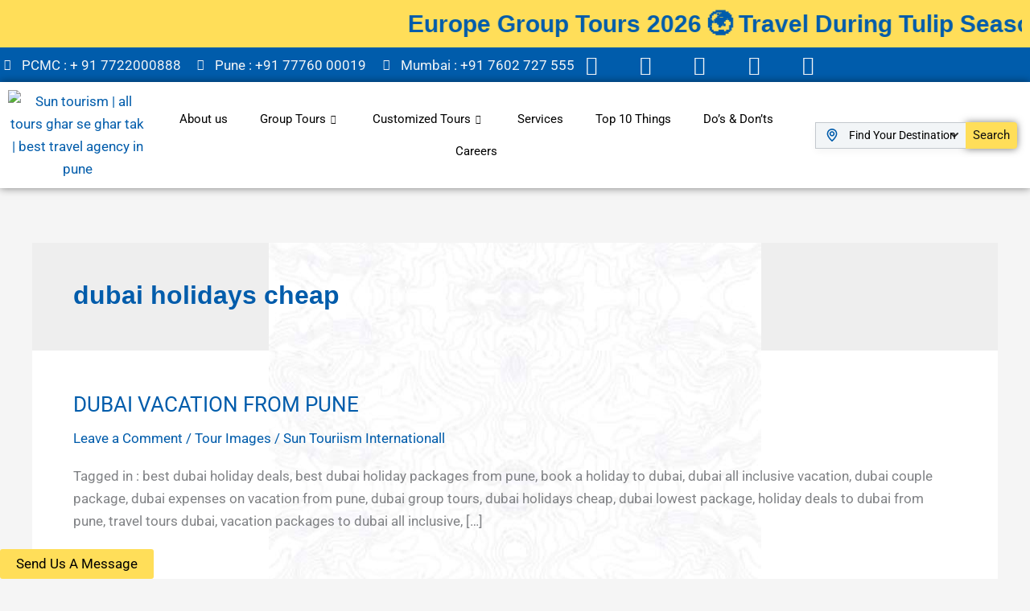

--- FILE ---
content_type: text/html; charset=UTF-8
request_url: https://suntourismpune.co.in/tag/dubai-holidays-cheap/
body_size: 71239
content:
<!DOCTYPE html>
<html lang="en-US">
<head><meta charset="UTF-8"><script>if(navigator.userAgent.match(/MSIE|Internet Explorer/i)||navigator.userAgent.match(/Trident\/7\..*?rv:11/i)){var href=document.location.href;if(!href.match(/[?&]nowprocket/)){if(href.indexOf("?")==-1){if(href.indexOf("#")==-1){document.location.href=href+"?nowprocket=1"}else{document.location.href=href.replace("#","?nowprocket=1#")}}else{if(href.indexOf("#")==-1){document.location.href=href+"&nowprocket=1"}else{document.location.href=href.replace("#","&nowprocket=1#")}}}}</script><script>class RocketLazyLoadScripts{constructor(){this.v="1.2.3",this.triggerEvents=["keydown","mousedown","mousemove","touchmove","touchstart","touchend","wheel"],this.userEventHandler=this._triggerListener.bind(this),this.touchStartHandler=this._onTouchStart.bind(this),this.touchMoveHandler=this._onTouchMove.bind(this),this.touchEndHandler=this._onTouchEnd.bind(this),this.clickHandler=this._onClick.bind(this),this.interceptedClicks=[],window.addEventListener("pageshow",t=>{this.persisted=t.persisted}),window.addEventListener("DOMContentLoaded",()=>{this._preconnect3rdParties()}),this.delayedScripts={normal:[],async:[],defer:[]},this.trash=[],this.allJQueries=[]}_addUserInteractionListener(t){if(document.hidden){t._triggerListener();return}this.triggerEvents.forEach(e=>window.addEventListener(e,t.userEventHandler,{passive:!0})),window.addEventListener("touchstart",t.touchStartHandler,{passive:!0}),window.addEventListener("mousedown",t.touchStartHandler),document.addEventListener("visibilitychange",t.userEventHandler)}_removeUserInteractionListener(){this.triggerEvents.forEach(t=>window.removeEventListener(t,this.userEventHandler,{passive:!0})),document.removeEventListener("visibilitychange",this.userEventHandler)}_onTouchStart(t){"HTML"!==t.target.tagName&&(window.addEventListener("touchend",this.touchEndHandler),window.addEventListener("mouseup",this.touchEndHandler),window.addEventListener("touchmove",this.touchMoveHandler,{passive:!0}),window.addEventListener("mousemove",this.touchMoveHandler),t.target.addEventListener("click",this.clickHandler),this._renameDOMAttribute(t.target,"onclick","rocket-onclick"),this._pendingClickStarted())}_onTouchMove(t){window.removeEventListener("touchend",this.touchEndHandler),window.removeEventListener("mouseup",this.touchEndHandler),window.removeEventListener("touchmove",this.touchMoveHandler,{passive:!0}),window.removeEventListener("mousemove",this.touchMoveHandler),t.target.removeEventListener("click",this.clickHandler),this._renameDOMAttribute(t.target,"rocket-onclick","onclick"),this._pendingClickFinished()}_onTouchEnd(t){window.removeEventListener("touchend",this.touchEndHandler),window.removeEventListener("mouseup",this.touchEndHandler),window.removeEventListener("touchmove",this.touchMoveHandler,{passive:!0}),window.removeEventListener("mousemove",this.touchMoveHandler)}_onClick(t){t.target.removeEventListener("click",this.clickHandler),this._renameDOMAttribute(t.target,"rocket-onclick","onclick"),this.interceptedClicks.push(t),t.preventDefault(),t.stopPropagation(),t.stopImmediatePropagation(),this._pendingClickFinished()}_replayClicks(){window.removeEventListener("touchstart",this.touchStartHandler,{passive:!0}),window.removeEventListener("mousedown",this.touchStartHandler),this.interceptedClicks.forEach(t=>{t.target.dispatchEvent(new MouseEvent("click",{view:t.view,bubbles:!0,cancelable:!0}))})}_waitForPendingClicks(){return new Promise(t=>{this._isClickPending?this._pendingClickFinished=t:t()})}_pendingClickStarted(){this._isClickPending=!0}_pendingClickFinished(){this._isClickPending=!1}_renameDOMAttribute(t,e,r){t.hasAttribute&&t.hasAttribute(e)&&(event.target.setAttribute(r,event.target.getAttribute(e)),event.target.removeAttribute(e))}_triggerListener(){this._removeUserInteractionListener(this),"loading"===document.readyState?document.addEventListener("DOMContentLoaded",this._loadEverythingNow.bind(this)):this._loadEverythingNow()}_preconnect3rdParties(){let t=[];document.querySelectorAll("script[type=rocketlazyloadscript]").forEach(e=>{if(e.hasAttribute("src")){let r=new URL(e.src).origin;r!==location.origin&&t.push({src:r,crossOrigin:e.crossOrigin||"module"===e.getAttribute("data-rocket-type")})}}),t=[...new Map(t.map(t=>[JSON.stringify(t),t])).values()],this._batchInjectResourceHints(t,"preconnect")}async _loadEverythingNow(){this.lastBreath=Date.now(),this._delayEventListeners(this),this._delayJQueryReady(this),this._handleDocumentWrite(),this._registerAllDelayedScripts(),this._preloadAllScripts(),await this._loadScriptsFromList(this.delayedScripts.normal),await this._loadScriptsFromList(this.delayedScripts.defer),await this._loadScriptsFromList(this.delayedScripts.async);try{await this._triggerDOMContentLoaded(),await this._triggerWindowLoad()}catch(t){console.error(t)}window.dispatchEvent(new Event("rocket-allScriptsLoaded")),this._waitForPendingClicks().then(()=>{this._replayClicks()}),this._emptyTrash()}_registerAllDelayedScripts(){document.querySelectorAll("script[type=rocketlazyloadscript]").forEach(t=>{t.hasAttribute("data-rocket-src")?t.hasAttribute("async")&&!1!==t.async?this.delayedScripts.async.push(t):t.hasAttribute("defer")&&!1!==t.defer||"module"===t.getAttribute("data-rocket-type")?this.delayedScripts.defer.push(t):this.delayedScripts.normal.push(t):this.delayedScripts.normal.push(t)})}async _transformScript(t){return new Promise((await this._littleBreath(),navigator.userAgent.indexOf("Firefox/")>0||""===navigator.vendor)?e=>{let r=document.createElement("script");[...t.attributes].forEach(t=>{let e=t.nodeName;"type"!==e&&("data-rocket-type"===e&&(e="type"),"data-rocket-src"===e&&(e="src"),r.setAttribute(e,t.nodeValue))}),t.text&&(r.text=t.text),r.hasAttribute("src")?(r.addEventListener("load",e),r.addEventListener("error",e)):(r.text=t.text,e());try{t.parentNode.replaceChild(r,t)}catch(i){e()}}:async e=>{function r(){t.setAttribute("data-rocket-status","failed"),e()}try{let i=t.getAttribute("data-rocket-type"),n=t.getAttribute("data-rocket-src");t.text,i?(t.type=i,t.removeAttribute("data-rocket-type")):t.removeAttribute("type"),t.addEventListener("load",function r(){t.setAttribute("data-rocket-status","executed"),e()}),t.addEventListener("error",r),n?(t.removeAttribute("data-rocket-src"),t.src=n):t.src="data:text/javascript;base64,"+window.btoa(unescape(encodeURIComponent(t.text)))}catch(s){r()}})}async _loadScriptsFromList(t){let e=t.shift();return e&&e.isConnected?(await this._transformScript(e),this._loadScriptsFromList(t)):Promise.resolve()}_preloadAllScripts(){this._batchInjectResourceHints([...this.delayedScripts.normal,...this.delayedScripts.defer,...this.delayedScripts.async],"preload")}_batchInjectResourceHints(t,e){var r=document.createDocumentFragment();t.forEach(t=>{let i=t.getAttribute&&t.getAttribute("data-rocket-src")||t.src;if(i){let n=document.createElement("link");n.href=i,n.rel=e,"preconnect"!==e&&(n.as="script"),t.getAttribute&&"module"===t.getAttribute("data-rocket-type")&&(n.crossOrigin=!0),t.crossOrigin&&(n.crossOrigin=t.crossOrigin),t.integrity&&(n.integrity=t.integrity),r.appendChild(n),this.trash.push(n)}}),document.head.appendChild(r)}_delayEventListeners(t){let e={};function r(t,r){!function t(r){!e[r]&&(e[r]={originalFunctions:{add:r.addEventListener,remove:r.removeEventListener},eventsToRewrite:[]},r.addEventListener=function(){arguments[0]=i(arguments[0]),e[r].originalFunctions.add.apply(r,arguments)},r.removeEventListener=function(){arguments[0]=i(arguments[0]),e[r].originalFunctions.remove.apply(r,arguments)});function i(t){return e[r].eventsToRewrite.indexOf(t)>=0?"rocket-"+t:t}}(t),e[t].eventsToRewrite.push(r)}function i(t,e){let r=t[e];Object.defineProperty(t,e,{get:()=>r||function(){},set(i){t["rocket"+e]=r=i}})}r(document,"DOMContentLoaded"),r(window,"DOMContentLoaded"),r(window,"load"),r(window,"pageshow"),r(document,"readystatechange"),i(document,"onreadystatechange"),i(window,"onload"),i(window,"onpageshow")}_delayJQueryReady(t){let e;function r(r){if(r&&r.fn&&!t.allJQueries.includes(r)){r.fn.ready=r.fn.init.prototype.ready=function(e){return t.domReadyFired?e.bind(document)(r):document.addEventListener("rocket-DOMContentLoaded",()=>e.bind(document)(r)),r([])};let i=r.fn.on;r.fn.on=r.fn.init.prototype.on=function(){if(this[0]===window){function t(t){return t.split(" ").map(t=>"load"===t||0===t.indexOf("load.")?"rocket-jquery-load":t).join(" ")}"string"==typeof arguments[0]||arguments[0]instanceof String?arguments[0]=t(arguments[0]):"object"==typeof arguments[0]&&Object.keys(arguments[0]).forEach(e=>{let r=arguments[0][e];delete arguments[0][e],arguments[0][t(e)]=r})}return i.apply(this,arguments),this},t.allJQueries.push(r)}e=r}r(window.jQuery),Object.defineProperty(window,"jQuery",{get:()=>e,set(t){r(t)}})}async _triggerDOMContentLoaded(){this.domReadyFired=!0,await this._littleBreath(),document.dispatchEvent(new Event("rocket-DOMContentLoaded")),await this._littleBreath(),window.dispatchEvent(new Event("rocket-DOMContentLoaded")),await this._littleBreath(),document.dispatchEvent(new Event("rocket-readystatechange")),await this._littleBreath(),document.rocketonreadystatechange&&document.rocketonreadystatechange()}async _triggerWindowLoad(){await this._littleBreath(),window.dispatchEvent(new Event("rocket-load")),await this._littleBreath(),window.rocketonload&&window.rocketonload(),await this._littleBreath(),this.allJQueries.forEach(t=>t(window).trigger("rocket-jquery-load")),await this._littleBreath();let t=new Event("rocket-pageshow");t.persisted=this.persisted,window.dispatchEvent(t),await this._littleBreath(),window.rocketonpageshow&&window.rocketonpageshow({persisted:this.persisted})}_handleDocumentWrite(){let t=new Map;document.write=document.writeln=function(e){let r=document.currentScript;r||console.error("WPRocket unable to document.write this: "+e);let i=document.createRange(),n=r.parentElement,s=t.get(r);void 0===s&&(s=r.nextSibling,t.set(r,s));let a=document.createDocumentFragment();i.setStart(a,0),a.appendChild(i.createContextualFragment(e)),n.insertBefore(a,s)}}async _littleBreath(){Date.now()-this.lastBreath>45&&(await this._requestAnimFrame(),this.lastBreath=Date.now())}async _requestAnimFrame(){return document.hidden?new Promise(t=>setTimeout(t)):new Promise(t=>requestAnimationFrame(t))}_emptyTrash(){this.trash.forEach(t=>t.remove())}static run(){let t=new RocketLazyLoadScripts;t._addUserInteractionListener(t)}}RocketLazyLoadScripts.run();</script>

<meta name="viewport" content="width=device-width, initial-scale=1">
	<link rel="profile" href="https://gmpg.org/xfn/11"> 
	<link rel="preload" href="https://suntourismpune.co.in/wp-content/astra-local-fonts/raleway/1Ptxg8zYS_SKggPN4iEgvnHyvveLxVvoorCIPrE.woff2" as="font" type="font/woff2" crossorigin><link rel="preload" href="https://suntourismpune.co.in/wp-content/astra-local-fonts/roboto/KFOMCnqEu92Fr1ME7kSn66aGLdTylUAMQXC89YmC2DPNWubEbVmUiAo.woff2" as="font" type="font/woff2" crossorigin><meta name='robots' content='index, follow, max-image-preview:large, max-snippet:-1, max-video-preview:-1' />

	<!-- This site is optimized with the Yoast SEO plugin v25.2 - https://yoast.com/wordpress/plugins/seo/ -->
	<title>dubai holidays cheap Archives | Sun Touriism Internationall Pvt Ltd</title>
	<link rel="canonical" href="https://suntourismpune.co.in/tag/dubai-holidays-cheap/" />
	<meta property="og:locale" content="en_US" />
	<meta property="og:type" content="article" />
	<meta property="og:title" content="dubai holidays cheap Archives | Sun Touriism Internationall Pvt Ltd" />
	<meta property="og:url" content="https://suntourismpune.co.in/tag/dubai-holidays-cheap/" />
	<meta property="og:site_name" content="Sun Touriism Internationall Pvt Ltd" />
	<meta name="twitter:card" content="summary_large_image" />
	<script type="application/ld+json" class="yoast-schema-graph">{"@context":"https://schema.org","@graph":[{"@type":"CollectionPage","@id":"https://suntourismpune.co.in/tag/dubai-holidays-cheap/","url":"https://suntourismpune.co.in/tag/dubai-holidays-cheap/","name":"dubai holidays cheap Archives | Sun Touriism Internationall Pvt Ltd","isPartOf":{"@id":"https://suntourismpune.co.in/#website"},"primaryImageOfPage":{"@id":"https://suntourismpune.co.in/tag/dubai-holidays-cheap/#primaryimage"},"image":{"@id":"https://suntourismpune.co.in/tag/dubai-holidays-cheap/#primaryimage"},"thumbnailUrl":"","breadcrumb":{"@id":"https://suntourismpune.co.in/tag/dubai-holidays-cheap/#breadcrumb"},"inLanguage":"en-US"},{"@type":"ImageObject","inLanguage":"en-US","@id":"https://suntourismpune.co.in/tag/dubai-holidays-cheap/#primaryimage","url":"","contentUrl":""},{"@type":"BreadcrumbList","@id":"https://suntourismpune.co.in/tag/dubai-holidays-cheap/#breadcrumb","itemListElement":[{"@type":"ListItem","position":1,"name":"Home","item":"https://suntourismpune.co.in/"},{"@type":"ListItem","position":2,"name":"Trips","item":"https://suntourismpune.co.in/trip/"},{"@type":"ListItem","position":3,"name":"dubai holidays cheap"}]},{"@type":"WebSite","@id":"https://suntourismpune.co.in/#website","url":"https://suntourismpune.co.in/","name":"Sun Touriism Internationall Pvt Ltd","description":"Ghar se Ghar Tak!","publisher":{"@id":"https://suntourismpune.co.in/#organization"},"alternateName":"Sun Touriism Internationall Pvt Ltd.","potentialAction":[{"@type":"SearchAction","target":{"@type":"EntryPoint","urlTemplate":"https://suntourismpune.co.in/?s={search_term_string}"},"query-input":{"@type":"PropertyValueSpecification","valueRequired":true,"valueName":"search_term_string"}}],"inLanguage":"en-US"},{"@type":"Organization","@id":"https://suntourismpune.co.in/#organization","name":"Sun Touriism Internationall Pvt Ltd","alternateName":"Sun Touriism Internationall Pvt Ltd","url":"https://suntourismpune.co.in/","logo":{"@type":"ImageObject","inLanguage":"en-US","@id":"https://suntourismpune.co.in/#/schema/logo/image/","url":"https://suntourismpune.co.in/wp-content/uploads/2023/09/Main-Logo.png","contentUrl":"https://suntourismpune.co.in/wp-content/uploads/2023/09/Main-Logo.png","width":2560,"height":3198,"caption":"Sun Touriism Internationall Pvt Ltd"},"image":{"@id":"https://suntourismpune.co.in/#/schema/logo/image/"},"sameAs":["https://www.facebook.com/suntouriismpune/","https://instagram.com/suntourisminternationall?igshid=MmU2YjMzNjRlOQ==","https://www.youtube.com/@suntourismpune6312"]}]}</script>
	<!-- / Yoast SEO plugin. -->


<script type="rocketlazyloadscript" data-rocket-type='application/javascript'  id='pys-version-script'>console.log('PixelYourSite Free version 11.1.2');</script>
<link rel='dns-prefetch' href='//www.googletagmanager.com' />
<link rel='dns-prefetch' href='//stats.wp.com' />

<style id='wp-img-auto-sizes-contain-inline-css'>
img:is([sizes=auto i],[sizes^="auto," i]){contain-intrinsic-size:3000px 1500px}
/*# sourceURL=wp-img-auto-sizes-contain-inline-css */
</style>
<link rel='stylesheet' id='astra-theme-css-css' href='https://suntourismpune.co.in/wp-content/themes/astra/assets/css/minified/main.min.css?ver=4.11.17' media='all' />
<style id='astra-theme-css-inline-css'>
:root{--ast-post-nav-space:0;--ast-container-default-xlg-padding:3em;--ast-container-default-lg-padding:3em;--ast-container-default-slg-padding:2em;--ast-container-default-md-padding:3em;--ast-container-default-sm-padding:3em;--ast-container-default-xs-padding:2.4em;--ast-container-default-xxs-padding:1.8em;--ast-code-block-background:#ECEFF3;--ast-comment-inputs-background:#F9FAFB;--ast-normal-container-width:1200px;--ast-narrow-container-width:750px;--ast-blog-title-font-weight:normal;--ast-blog-meta-weight:inherit;--ast-global-color-primary:var(--ast-global-color-5);--ast-global-color-secondary:var(--ast-global-color-4);--ast-global-color-alternate-background:var(--ast-global-color-7);--ast-global-color-subtle-background:var(--ast-global-color-6);--ast-bg-style-guide:#F8FAFC;--ast-shadow-style-guide:0px 0px 4px 0 #00000057;--ast-global-dark-bg-style:#fff;--ast-global-dark-lfs:#fbfbfb;--ast-widget-bg-color:#fafafa;--ast-wc-container-head-bg-color:#fbfbfb;--ast-title-layout-bg:#eeeeee;--ast-search-border-color:#e7e7e7;--ast-lifter-hover-bg:#e6e6e6;--ast-gallery-block-color:#000;--srfm-color-input-label:var(--ast-global-color-2);}html{font-size:106.25%;}a{color:#005cab;}a:hover,a:focus{color:#000000;}body,button,input,select,textarea,.ast-button,.ast-custom-button{font-family:'Roboto',sans-serif;font-weight:400;font-size:17px;font-size:1rem;line-height:var(--ast-body-line-height,1.65em);}blockquote{color:#000000;}h1,h2,h3,h4,h5,h6,.entry-content :where(h1,h2,h3,h4,h5,h6),.site-title,.site-title a{font-family:'Raleway',sans-serif;font-weight:500;}.ast-site-identity .site-title a{color:var(--ast-global-color-2);}.site-title{font-size:26px;font-size:1.5294117647059rem;display:block;}.site-header .site-description{font-size:15px;font-size:0.88235294117647rem;display:none;}.entry-title{font-size:26px;font-size:1.5294117647059rem;}.archive .ast-article-post .ast-article-inner,.blog .ast-article-post .ast-article-inner,.archive .ast-article-post .ast-article-inner:hover,.blog .ast-article-post .ast-article-inner:hover{overflow:hidden;}h1,.entry-content :where(h1){font-size:48px;font-size:2.8235294117647rem;font-weight:500;font-family:'Raleway',sans-serif;line-height:1.4em;}h2,.entry-content :where(h2){font-size:38px;font-size:2.2352941176471rem;font-weight:500;font-family:'Raleway',sans-serif;line-height:1.3em;}h3,.entry-content :where(h3){font-size:30px;font-size:1.7647058823529rem;font-weight:500;font-family:'Raleway',sans-serif;line-height:1.3em;}h4,.entry-content :where(h4){font-size:24px;font-size:1.4117647058824rem;line-height:1.2em;font-weight:500;font-family:'Raleway',sans-serif;}h5,.entry-content :where(h5){font-size:21px;font-size:1.2352941176471rem;line-height:1.2em;font-weight:500;font-family:'Raleway',sans-serif;}h6,.entry-content :where(h6){font-size:17px;font-size:1rem;line-height:1.25em;font-weight:500;font-family:'Raleway',sans-serif;}::selection{background-color:#005cab;color:#ffffff;}body,h1,h2,h3,h4,h5,h6,.entry-title a,.entry-content :where(h1,h2,h3,h4,h5,h6){color:#000000;}.tagcloud a:hover,.tagcloud a:focus,.tagcloud a.current-item{color:#ffffff;border-color:#005cab;background-color:#005cab;}input:focus,input[type="text"]:focus,input[type="email"]:focus,input[type="url"]:focus,input[type="password"]:focus,input[type="reset"]:focus,input[type="search"]:focus,textarea:focus{border-color:#005cab;}input[type="radio"]:checked,input[type=reset],input[type="checkbox"]:checked,input[type="checkbox"]:hover:checked,input[type="checkbox"]:focus:checked,input[type=range]::-webkit-slider-thumb{border-color:#005cab;background-color:#005cab;box-shadow:none;}.site-footer a:hover + .post-count,.site-footer a:focus + .post-count{background:#005cab;border-color:#005cab;}.single .nav-links .nav-previous,.single .nav-links .nav-next{color:#005cab;}.entry-meta,.entry-meta *{line-height:1.45;color:#005cab;}.entry-meta a:not(.ast-button):hover,.entry-meta a:not(.ast-button):hover *,.entry-meta a:not(.ast-button):focus,.entry-meta a:not(.ast-button):focus *,.page-links > .page-link,.page-links .page-link:hover,.post-navigation a:hover{color:#000000;}#cat option,.secondary .calendar_wrap thead a,.secondary .calendar_wrap thead a:visited{color:#005cab;}.secondary .calendar_wrap #today,.ast-progress-val span{background:#005cab;}.secondary a:hover + .post-count,.secondary a:focus + .post-count{background:#005cab;border-color:#005cab;}.calendar_wrap #today > a{color:#ffffff;}.page-links .page-link,.single .post-navigation a{color:#005cab;}.ast-search-menu-icon .search-form button.search-submit{padding:0 4px;}.ast-search-menu-icon form.search-form{padding-right:0;}.ast-search-menu-icon.slide-search input.search-field{width:0;}.ast-header-search .ast-search-menu-icon.ast-dropdown-active .search-form,.ast-header-search .ast-search-menu-icon.ast-dropdown-active .search-field:focus{transition:all 0.2s;border-color:#b00a0a;}.search-form input.search-field:focus{outline:none;}.ast-archive-title{color:#005cab;}.widget-title,.widget .wp-block-heading{font-size:24px;font-size:1.4117647058824rem;color:#005cab;}.ast-single-post .entry-content a,.ast-comment-content a:not(.ast-comment-edit-reply-wrap a){text-decoration:underline;}.ast-single-post .wp-block-button .wp-block-button__link,.ast-single-post .elementor-widget-button .elementor-button,.ast-single-post .entry-content .uagb-tab a,.ast-single-post .entry-content .uagb-ifb-cta a,.ast-single-post .entry-content .wp-block-uagb-buttons a,.ast-single-post .entry-content .uabb-module-content a,.ast-single-post .entry-content .uagb-post-grid a,.ast-single-post .entry-content .uagb-timeline a,.ast-single-post .entry-content .uagb-toc__wrap a,.ast-single-post .entry-content .uagb-taxomony-box a,.entry-content .wp-block-latest-posts > li > a,.ast-single-post .entry-content .wp-block-file__button,a.ast-post-filter-single,.ast-single-post .wp-block-buttons .wp-block-button.is-style-outline .wp-block-button__link,.ast-single-post .ast-comment-content .comment-reply-link,.ast-single-post .ast-comment-content .comment-edit-link{text-decoration:none;}.ast-search-menu-icon.slide-search a:focus-visible:focus-visible,.astra-search-icon:focus-visible,#close:focus-visible,a:focus-visible,.ast-menu-toggle:focus-visible,.site .skip-link:focus-visible,.wp-block-loginout input:focus-visible,.wp-block-search.wp-block-search__button-inside .wp-block-search__inside-wrapper,.ast-header-navigation-arrow:focus-visible,.ast-orders-table__row .ast-orders-table__cell:focus-visible,a#ast-apply-coupon:focus-visible,#ast-apply-coupon:focus-visible,#close:focus-visible,.button.search-submit:focus-visible,#search_submit:focus,.normal-search:focus-visible,.ast-header-account-wrap:focus-visible,.astra-cart-drawer-close:focus,.ast-single-variation:focus,.ast-button:focus{outline-style:dotted;outline-color:inherit;outline-width:thin;border-color:#b00a0a;}input:focus,input[type="text"]:focus,input[type="email"]:focus,input[type="url"]:focus,input[type="password"]:focus,input[type="reset"]:focus,input[type="search"]:focus,input[type="number"]:focus,textarea:focus,.wp-block-search__input:focus,[data-section="section-header-mobile-trigger"] .ast-button-wrap .ast-mobile-menu-trigger-minimal:focus,.ast-mobile-popup-drawer.active .menu-toggle-close:focus,#ast-scroll-top:focus,#coupon_code:focus,#ast-coupon-code:focus{border-style:dotted;border-color:#b00a0a;border-width:thin;outline-color:#b00a0a;}input{outline:none;}.ast-logo-title-inline .site-logo-img{padding-right:1em;}body .ast-oembed-container *{position:absolute;top:0;width:100%;height:100%;left:0;}body .wp-block-embed-pocket-casts .ast-oembed-container *{position:unset;}.ast-single-post-featured-section + article {margin-top: 2em;}.site-content .ast-single-post-featured-section img {width: 100%;overflow: hidden;object-fit: cover;}.site > .ast-single-related-posts-container {margin-top: 0;}@media (min-width: 922px) {.ast-desktop .ast-container--narrow {max-width: var(--ast-narrow-container-width);margin: 0 auto;}}@media (max-width:921.9px){#ast-desktop-header{display:none;}}@media (min-width:922px){#ast-mobile-header{display:none;}}.wp-block-buttons.aligncenter{justify-content:center;}.wp-block-button.is-style-outline .wp-block-button__link{border-color:#005cab;border-top-width:0px;border-right-width:0px;border-bottom-width:0px;border-left-width:0px;}div.wp-block-button.is-style-outline > .wp-block-button__link:not(.has-text-color),div.wp-block-button.wp-block-button__link.is-style-outline:not(.has-text-color){color:#005cab;}.wp-block-button.is-style-outline .wp-block-button__link:hover,.wp-block-buttons .wp-block-button.is-style-outline .wp-block-button__link:focus,.wp-block-buttons .wp-block-button.is-style-outline > .wp-block-button__link:not(.has-text-color):hover,.wp-block-buttons .wp-block-button.wp-block-button__link.is-style-outline:not(.has-text-color):hover{color:#ffffff;background-color:#000000;border-color:#000000;}.post-page-numbers.current .page-link,.ast-pagination .page-numbers.current{color:#ffffff;border-color:#005cab;background-color:#005cab;}.wp-block-button.is-style-outline .wp-block-button__link{border-top-width:0px;border-right-width:0px;border-bottom-width:0px;border-left-width:0px;}.wp-block-button.is-style-outline .wp-block-button__link.wp-element-button,.ast-outline-button{border-color:#005cab;font-family:inherit;font-weight:500;font-size:16px;font-size:0.94117647058824rem;line-height:1em;border-top-left-radius:3px;border-top-right-radius:3px;border-bottom-right-radius:3px;border-bottom-left-radius:3px;}.wp-block-buttons .wp-block-button.is-style-outline > .wp-block-button__link:not(.has-text-color),.wp-block-buttons .wp-block-button.wp-block-button__link.is-style-outline:not(.has-text-color),.ast-outline-button{color:#005cab;}.wp-block-button.is-style-outline .wp-block-button__link:hover,.wp-block-buttons .wp-block-button.is-style-outline .wp-block-button__link:focus,.wp-block-buttons .wp-block-button.is-style-outline > .wp-block-button__link:not(.has-text-color):hover,.wp-block-buttons .wp-block-button.wp-block-button__link.is-style-outline:not(.has-text-color):hover,.ast-outline-button:hover,.ast-outline-button:focus,.wp-block-uagb-buttons-child .uagb-buttons-repeater.ast-outline-button:hover,.wp-block-uagb-buttons-child .uagb-buttons-repeater.ast-outline-button:focus{color:#ffffff;background-color:#000000;border-color:#000000;}.wp-block-button .wp-block-button__link.wp-element-button.is-style-outline:not(.has-background),.wp-block-button.is-style-outline>.wp-block-button__link.wp-element-button:not(.has-background),.ast-outline-button{background-color:#005cab;}.entry-content[data-ast-blocks-layout] > figure{margin-bottom:1em;}h1.widget-title{font-weight:500;}h2.widget-title{font-weight:500;}h3.widget-title{font-weight:500;}.elementor-widget-container .elementor-loop-container .e-loop-item[data-elementor-type="loop-item"]{width:100%;}#page{display:flex;flex-direction:column;min-height:100vh;}.ast-404-layout-1 h1.page-title{color:var(--ast-global-color-2);}.single .post-navigation a{line-height:1em;height:inherit;}.error-404 .page-sub-title{font-size:1.5rem;font-weight:inherit;}.search .site-content .content-area .search-form{margin-bottom:0;}#page .site-content{flex-grow:1;}.widget{margin-bottom:1.25em;}#secondary li{line-height:1.5em;}#secondary .wp-block-group h2{margin-bottom:0.7em;}#secondary h2{font-size:1.7rem;}.ast-separate-container .ast-article-post,.ast-separate-container .ast-article-single,.ast-separate-container .comment-respond{padding:3em;}.ast-separate-container .ast-article-single .ast-article-single{padding:0;}.ast-article-single .wp-block-post-template-is-layout-grid{padding-left:0;}.ast-separate-container .comments-title,.ast-narrow-container .comments-title{padding:1.5em 2em;}.ast-page-builder-template .comment-form-textarea,.ast-comment-formwrap .ast-grid-common-col{padding:0;}.ast-comment-formwrap{padding:0;display:inline-flex;column-gap:20px;width:100%;margin-left:0;margin-right:0;}.comments-area textarea#comment:focus,.comments-area textarea#comment:active,.comments-area .ast-comment-formwrap input[type="text"]:focus,.comments-area .ast-comment-formwrap input[type="text"]:active {box-shadow:none;outline:none;}.archive.ast-page-builder-template .entry-header{margin-top:2em;}.ast-page-builder-template .ast-comment-formwrap{width:100%;}.entry-title{margin-bottom:0.5em;}.ast-archive-description p{font-size:inherit;font-weight:inherit;line-height:inherit;}.ast-separate-container .ast-comment-list li.depth-1,.hentry{margin-bottom:2em;}@media (min-width:921px){.ast-left-sidebar.ast-page-builder-template #secondary,.archive.ast-right-sidebar.ast-page-builder-template .site-main{padding-left:20px;padding-right:20px;}}@media (max-width:544px){.ast-comment-formwrap.ast-row{column-gap:10px;display:inline-block;}#ast-commentform .ast-grid-common-col{position:relative;width:100%;}}@media (min-width:1201px){.ast-separate-container .ast-article-post,.ast-separate-container .ast-article-single,.ast-separate-container .ast-author-box,.ast-separate-container .ast-404-layout-1,.ast-separate-container .no-results{padding:3em;}}@media (max-width:921px){.ast-left-sidebar #content > .ast-container{display:flex;flex-direction:column-reverse;width:100%;}}@media (min-width:922px){.ast-separate-container.ast-right-sidebar #primary,.ast-separate-container.ast-left-sidebar #primary{border:0;}.search-no-results.ast-separate-container #primary{margin-bottom:4em;}}.elementor-widget-button .elementor-button{border-style:solid;text-decoration:none;border-top-width:0px;border-right-width:0px;border-left-width:0px;border-bottom-width:0px;}body .elementor-button.elementor-size-sm,body .elementor-button.elementor-size-xs,body .elementor-button.elementor-size-md,body .elementor-button.elementor-size-lg,body .elementor-button.elementor-size-xl,body .elementor-button{border-top-left-radius:3px;border-top-right-radius:3px;border-bottom-right-radius:3px;border-bottom-left-radius:3px;padding-top:10px;padding-right:20px;padding-bottom:10px;padding-left:20px;}.elementor-widget-button .elementor-button{border-color:#005cab;background-color:#005cab;}.elementor-widget-button .elementor-button:hover,.elementor-widget-button .elementor-button:focus{color:#ffffff;background-color:#000000;border-color:#000000;}.wp-block-button .wp-block-button__link ,.elementor-widget-button .elementor-button,.elementor-widget-button .elementor-button:visited{color:#fefefe;}.elementor-widget-button .elementor-button{font-weight:500;font-size:16px;font-size:0.94117647058824rem;line-height:1em;}body .elementor-button.elementor-size-sm,body .elementor-button.elementor-size-xs,body .elementor-button.elementor-size-md,body .elementor-button.elementor-size-lg,body .elementor-button.elementor-size-xl,body .elementor-button{font-size:16px;font-size:0.94117647058824rem;}.wp-block-button .wp-block-button__link:hover,.wp-block-button .wp-block-button__link:focus{color:#ffffff;background-color:#000000;border-color:#000000;}.elementor-widget-heading h1.elementor-heading-title{line-height:1.4em;}.elementor-widget-heading h2.elementor-heading-title{line-height:1.3em;}.elementor-widget-heading h3.elementor-heading-title{line-height:1.3em;}.elementor-widget-heading h4.elementor-heading-title{line-height:1.2em;}.elementor-widget-heading h5.elementor-heading-title{line-height:1.2em;}.elementor-widget-heading h6.elementor-heading-title{line-height:1.25em;}.wp-block-button .wp-block-button__link,.wp-block-search .wp-block-search__button,body .wp-block-file .wp-block-file__button{border-style:solid;border-top-width:0px;border-right-width:0px;border-left-width:0px;border-bottom-width:0px;border-color:#005cab;background-color:#005cab;color:#fefefe;font-family:inherit;font-weight:500;line-height:1em;font-size:16px;font-size:0.94117647058824rem;border-top-left-radius:3px;border-top-right-radius:3px;border-bottom-right-radius:3px;border-bottom-left-radius:3px;padding-top:10px;padding-right:20px;padding-bottom:10px;padding-left:20px;}.menu-toggle,button,.ast-button,.ast-custom-button,.button,input#submit,input[type="button"],input[type="submit"],input[type="reset"],form[CLASS*="wp-block-search__"].wp-block-search .wp-block-search__inside-wrapper .wp-block-search__button,body .wp-block-file .wp-block-file__button,.search .search-submit{border-style:solid;border-top-width:0px;border-right-width:0px;border-left-width:0px;border-bottom-width:0px;color:#fefefe;border-color:#005cab;background-color:#005cab;padding-top:10px;padding-right:20px;padding-bottom:10px;padding-left:20px;font-family:inherit;font-weight:500;font-size:16px;font-size:0.94117647058824rem;line-height:1em;border-top-left-radius:3px;border-top-right-radius:3px;border-bottom-right-radius:3px;border-bottom-left-radius:3px;}button:focus,.menu-toggle:hover,button:hover,.ast-button:hover,.ast-custom-button:hover .button:hover,.ast-custom-button:hover ,input[type=reset]:hover,input[type=reset]:focus,input#submit:hover,input#submit:focus,input[type="button"]:hover,input[type="button"]:focus,input[type="submit"]:hover,input[type="submit"]:focus,form[CLASS*="wp-block-search__"].wp-block-search .wp-block-search__inside-wrapper .wp-block-search__button:hover,form[CLASS*="wp-block-search__"].wp-block-search .wp-block-search__inside-wrapper .wp-block-search__button:focus,body .wp-block-file .wp-block-file__button:hover,body .wp-block-file .wp-block-file__button:focus{color:#ffffff;background-color:#000000;border-color:#000000;}form[CLASS*="wp-block-search__"].wp-block-search .wp-block-search__inside-wrapper .wp-block-search__button.has-icon{padding-top:calc(10px - 3px);padding-right:calc(20px - 3px);padding-bottom:calc(10px - 3px);padding-left:calc(20px - 3px);}@media (max-width:921px){.ast-mobile-header-stack .main-header-bar .ast-search-menu-icon{display:inline-block;}.ast-header-break-point.ast-header-custom-item-outside .ast-mobile-header-stack .main-header-bar .ast-search-icon{margin:0;}.ast-comment-avatar-wrap img{max-width:2.5em;}.ast-comment-meta{padding:0 1.8888em 1.3333em;}.ast-separate-container .ast-comment-list li.depth-1{padding:1.5em 2.14em;}.ast-separate-container .comment-respond{padding:2em 2.14em;}}@media (min-width:544px){.ast-container{max-width:100%;}}@media (max-width:544px){.ast-separate-container .ast-article-post,.ast-separate-container .ast-article-single,.ast-separate-container .comments-title,.ast-separate-container .ast-archive-description{padding:1.5em 1em;}.ast-separate-container #content .ast-container{padding-left:0.54em;padding-right:0.54em;}.ast-separate-container .ast-comment-list .bypostauthor{padding:.5em;}.ast-search-menu-icon.ast-dropdown-active .search-field{width:170px;}} #ast-mobile-header .ast-site-header-cart-li a{pointer-events:none;}.ast-separate-container{background-color:var(--ast-global-color-4);background-image:none;}@media (max-width:921px){.widget-title{font-size:24px;font-size:1.4117647058824rem;}body,button,input,select,textarea,.ast-button,.ast-custom-button{font-size:17px;font-size:1rem;}#secondary,#secondary button,#secondary input,#secondary select,#secondary textarea{font-size:17px;font-size:1rem;}.site-title{display:block;}.site-header .site-description{display:none;}h1,.entry-content :where(h1){font-size:40px;}h2,.entry-content :where(h2){font-size:32px;}h3,.entry-content :where(h3){font-size:26px;}h4,.entry-content :where(h4){font-size:20px;font-size:1.1764705882353rem;}h5,.entry-content :where(h5){font-size:17px;font-size:1rem;}h6,.entry-content :where(h6){font-size:15px;font-size:0.88235294117647rem;}}@media (max-width:544px){.widget-title{font-size:24px;font-size:1.4117647058824rem;}body,button,input,select,textarea,.ast-button,.ast-custom-button{font-size:17px;font-size:1rem;}#secondary,#secondary button,#secondary input,#secondary select,#secondary textarea{font-size:17px;font-size:1rem;}.site-title{display:block;}.site-header .site-description{display:none;}h1,.entry-content :where(h1){font-size:36px;}h2,.entry-content :where(h2){font-size:28px;}h3,.entry-content :where(h3){font-size:22px;}h4,.entry-content :where(h4){font-size:18px;font-size:1.0588235294118rem;}h5,.entry-content :where(h5){font-size:15px;font-size:0.88235294117647rem;}h6,.entry-content :where(h6){font-size:14px;font-size:0.82352941176471rem;}}@media (max-width:544px){html{font-size:106.25%;}}@media (min-width:922px){.ast-container{max-width:1240px;}}@media (min-width:922px){.site-content .ast-container{display:flex;}}@media (max-width:921px){.site-content .ast-container{flex-direction:column;}}.ast-blog-layout-classic-grid .ast-article-inner{box-shadow:0px 6px 15px -2px rgba(16,24,40,0.05);}.ast-separate-container .ast-blog-layout-classic-grid .ast-article-inner,.ast-plain-container .ast-blog-layout-classic-grid .ast-article-inner{height:100%;}.ast-blog-layout-6-grid .ast-blog-featured-section:before { content: ""; }.cat-links.badge a,.tags-links.badge a {padding: 4px 8px;border-radius: 3px;font-weight: 400;}.cat-links.underline a,.tags-links.underline a{text-decoration: underline;}@media (min-width:922px){.main-header-menu .sub-menu .menu-item.ast-left-align-sub-menu:hover > .sub-menu,.main-header-menu .sub-menu .menu-item.ast-left-align-sub-menu.focus > .sub-menu{margin-left:-0px;}}.entry-content li > p{margin-bottom:0;}.site .comments-area{padding-bottom:3em;}.wp-block-file {display: flex;align-items: center;flex-wrap: wrap;justify-content: space-between;}.wp-block-pullquote {border: none;}.wp-block-pullquote blockquote::before {content: "\201D";font-family: "Helvetica",sans-serif;display: flex;transform: rotate( 180deg );font-size: 6rem;font-style: normal;line-height: 1;font-weight: bold;align-items: center;justify-content: center;}.has-text-align-right > blockquote::before {justify-content: flex-start;}.has-text-align-left > blockquote::before {justify-content: flex-end;}figure.wp-block-pullquote.is-style-solid-color blockquote {max-width: 100%;text-align: inherit;}:root {--wp--custom--ast-default-block-top-padding: 3em;--wp--custom--ast-default-block-right-padding: 3em;--wp--custom--ast-default-block-bottom-padding: 3em;--wp--custom--ast-default-block-left-padding: 3em;--wp--custom--ast-container-width: 1200px;--wp--custom--ast-content-width-size: 1200px;--wp--custom--ast-wide-width-size: calc(1200px + var(--wp--custom--ast-default-block-left-padding) + var(--wp--custom--ast-default-block-right-padding));}.ast-narrow-container {--wp--custom--ast-content-width-size: 750px;--wp--custom--ast-wide-width-size: 750px;}@media(max-width: 921px) {:root {--wp--custom--ast-default-block-top-padding: 3em;--wp--custom--ast-default-block-right-padding: 2em;--wp--custom--ast-default-block-bottom-padding: 3em;--wp--custom--ast-default-block-left-padding: 2em;}}@media(max-width: 544px) {:root {--wp--custom--ast-default-block-top-padding: 3em;--wp--custom--ast-default-block-right-padding: 1.5em;--wp--custom--ast-default-block-bottom-padding: 3em;--wp--custom--ast-default-block-left-padding: 1.5em;}}.entry-content > .wp-block-group,.entry-content > .wp-block-cover,.entry-content > .wp-block-columns {padding-top: var(--wp--custom--ast-default-block-top-padding);padding-right: var(--wp--custom--ast-default-block-right-padding);padding-bottom: var(--wp--custom--ast-default-block-bottom-padding);padding-left: var(--wp--custom--ast-default-block-left-padding);}.ast-plain-container.ast-no-sidebar .entry-content > .alignfull,.ast-page-builder-template .ast-no-sidebar .entry-content > .alignfull {margin-left: calc( -50vw + 50%);margin-right: calc( -50vw + 50%);max-width: 100vw;width: 100vw;}.ast-plain-container.ast-no-sidebar .entry-content .alignfull .alignfull,.ast-page-builder-template.ast-no-sidebar .entry-content .alignfull .alignfull,.ast-plain-container.ast-no-sidebar .entry-content .alignfull .alignwide,.ast-page-builder-template.ast-no-sidebar .entry-content .alignfull .alignwide,.ast-plain-container.ast-no-sidebar .entry-content .alignwide .alignfull,.ast-page-builder-template.ast-no-sidebar .entry-content .alignwide .alignfull,.ast-plain-container.ast-no-sidebar .entry-content .alignwide .alignwide,.ast-page-builder-template.ast-no-sidebar .entry-content .alignwide .alignwide,.ast-plain-container.ast-no-sidebar .entry-content .wp-block-column .alignfull,.ast-page-builder-template.ast-no-sidebar .entry-content .wp-block-column .alignfull,.ast-plain-container.ast-no-sidebar .entry-content .wp-block-column .alignwide,.ast-page-builder-template.ast-no-sidebar .entry-content .wp-block-column .alignwide {margin-left: auto;margin-right: auto;width: 100%;}[data-ast-blocks-layout] .wp-block-separator:not(.is-style-dots) {height: 0;}[data-ast-blocks-layout] .wp-block-separator {margin: 20px auto;}[data-ast-blocks-layout] .wp-block-separator:not(.is-style-wide):not(.is-style-dots) {max-width: 100px;}[data-ast-blocks-layout] .wp-block-separator.has-background {padding: 0;}.entry-content[data-ast-blocks-layout] > * {max-width: var(--wp--custom--ast-content-width-size);margin-left: auto;margin-right: auto;}.entry-content[data-ast-blocks-layout] > .alignwide {max-width: var(--wp--custom--ast-wide-width-size);}.entry-content[data-ast-blocks-layout] .alignfull {max-width: none;}.entry-content .wp-block-columns {margin-bottom: 0;}blockquote {margin: 1.5em;border-color: rgba(0,0,0,0.05);}.wp-block-quote:not(.has-text-align-right):not(.has-text-align-center) {border-left: 5px solid rgba(0,0,0,0.05);}.has-text-align-right > blockquote,blockquote.has-text-align-right {border-right: 5px solid rgba(0,0,0,0.05);}.has-text-align-left > blockquote,blockquote.has-text-align-left {border-left: 5px solid rgba(0,0,0,0.05);}.wp-block-site-tagline,.wp-block-latest-posts .read-more {margin-top: 15px;}.wp-block-loginout p label {display: block;}.wp-block-loginout p:not(.login-remember):not(.login-submit) input {width: 100%;}.wp-block-loginout input:focus {border-color: transparent;}.wp-block-loginout input:focus {outline: thin dotted;}.entry-content .wp-block-media-text .wp-block-media-text__content {padding: 0 0 0 8%;}.entry-content .wp-block-media-text.has-media-on-the-right .wp-block-media-text__content {padding: 0 8% 0 0;}.entry-content .wp-block-media-text.has-background .wp-block-media-text__content {padding: 8%;}.entry-content .wp-block-cover:not([class*="background-color"]):not(.has-text-color.has-link-color) .wp-block-cover__inner-container,.entry-content .wp-block-cover:not([class*="background-color"]) .wp-block-cover-image-text,.entry-content .wp-block-cover:not([class*="background-color"]) .wp-block-cover-text,.entry-content .wp-block-cover-image:not([class*="background-color"]) .wp-block-cover__inner-container,.entry-content .wp-block-cover-image:not([class*="background-color"]) .wp-block-cover-image-text,.entry-content .wp-block-cover-image:not([class*="background-color"]) .wp-block-cover-text {color: var(--ast-global-color-primary,var(--ast-global-color-5));}.wp-block-loginout .login-remember input {width: 1.1rem;height: 1.1rem;margin: 0 5px 4px 0;vertical-align: middle;}.wp-block-latest-posts > li > *:first-child,.wp-block-latest-posts:not(.is-grid) > li:first-child {margin-top: 0;}.entry-content > .wp-block-buttons,.entry-content > .wp-block-uagb-buttons {margin-bottom: 1.5em;}.wp-block-search__inside-wrapper .wp-block-search__input {padding: 0 10px;color: var(--ast-global-color-3);background: var(--ast-global-color-primary,var(--ast-global-color-5));border-color: var(--ast-border-color);}.wp-block-latest-posts .read-more {margin-bottom: 1.5em;}.wp-block-search__no-button .wp-block-search__inside-wrapper .wp-block-search__input {padding-top: 5px;padding-bottom: 5px;}.wp-block-latest-posts .wp-block-latest-posts__post-date,.wp-block-latest-posts .wp-block-latest-posts__post-author {font-size: 1rem;}.wp-block-latest-posts > li > *,.wp-block-latest-posts:not(.is-grid) > li {margin-top: 12px;margin-bottom: 12px;}.ast-page-builder-template .entry-content[data-ast-blocks-layout] > .alignwide:where(:not(.uagb-is-root-container):not(.spectra-is-root-container)) > * {max-width: var(--wp--custom--ast-wide-width-size);}.ast-page-builder-template .entry-content[data-ast-blocks-layout] > .inherit-container-width > *,.ast-page-builder-template .entry-content[data-ast-blocks-layout] > *:not(.wp-block-group):where(:not(.uagb-is-root-container):not(.spectra-is-root-container)) > *,.entry-content[data-ast-blocks-layout] > .wp-block-cover .wp-block-cover__inner-container {max-width: var(--wp--custom--ast-content-width-size) ;margin-left: auto;margin-right: auto;}.ast-page-builder-template .entry-content[data-ast-blocks-layout] > *,.ast-page-builder-template .entry-content[data-ast-blocks-layout] > .alignfull:where(:not(.wp-block-group):not(.uagb-is-root-container):not(.spectra-is-root-container)) > * {max-width: none;}.entry-content[data-ast-blocks-layout] .wp-block-cover:not(.alignleft):not(.alignright) {width: auto;}@media(max-width: 1200px) {.ast-separate-container .entry-content > .alignfull,.ast-separate-container .entry-content[data-ast-blocks-layout] > .alignwide,.ast-plain-container .entry-content[data-ast-blocks-layout] > .alignwide,.ast-plain-container .entry-content .alignfull {margin-left: calc(-1 * min(var(--ast-container-default-xlg-padding),20px)) ;margin-right: calc(-1 * min(var(--ast-container-default-xlg-padding),20px));}}@media(min-width: 1201px) {.ast-separate-container .entry-content > .alignfull {margin-left: calc(-1 * var(--ast-container-default-xlg-padding) );margin-right: calc(-1 * var(--ast-container-default-xlg-padding) );}.ast-separate-container .entry-content[data-ast-blocks-layout] > .alignwide,.ast-plain-container .entry-content[data-ast-blocks-layout] > .alignwide {margin-left: calc(-1 * var(--wp--custom--ast-default-block-left-padding) );margin-right: calc(-1 * var(--wp--custom--ast-default-block-right-padding) );}}@media(min-width: 921px) {.ast-separate-container .entry-content .wp-block-group.alignwide:not(.inherit-container-width) > :where(:not(.alignleft):not(.alignright)),.ast-plain-container .entry-content .wp-block-group.alignwide:not(.inherit-container-width) > :where(:not(.alignleft):not(.alignright)) {max-width: calc( var(--wp--custom--ast-content-width-size) + 80px );}.ast-plain-container.ast-right-sidebar .entry-content[data-ast-blocks-layout] .alignfull,.ast-plain-container.ast-left-sidebar .entry-content[data-ast-blocks-layout] .alignfull {margin-left: -60px;margin-right: -60px;}}@media(min-width: 544px) {.entry-content > .alignleft {margin-right: 20px;}.entry-content > .alignright {margin-left: 20px;}}@media (max-width:544px){.wp-block-columns .wp-block-column:not(:last-child){margin-bottom:20px;}.wp-block-latest-posts{margin:0;}}@media( max-width: 600px ) {.entry-content .wp-block-media-text .wp-block-media-text__content,.entry-content .wp-block-media-text.has-media-on-the-right .wp-block-media-text__content {padding: 8% 0 0;}.entry-content .wp-block-media-text.has-background .wp-block-media-text__content {padding: 8%;}}.ast-page-builder-template .entry-header {padding-left: 0;}.ast-narrow-container .site-content .wp-block-uagb-image--align-full .wp-block-uagb-image__figure {max-width: 100%;margin-left: auto;margin-right: auto;}.entry-content ul,.entry-content ol {padding: revert;margin: revert;}:root .has-ast-global-color-0-color{color:var(--ast-global-color-0);}:root .has-ast-global-color-0-background-color{background-color:var(--ast-global-color-0);}:root .wp-block-button .has-ast-global-color-0-color{color:var(--ast-global-color-0);}:root .wp-block-button .has-ast-global-color-0-background-color{background-color:var(--ast-global-color-0);}:root .has-ast-global-color-1-color{color:var(--ast-global-color-1);}:root .has-ast-global-color-1-background-color{background-color:var(--ast-global-color-1);}:root .wp-block-button .has-ast-global-color-1-color{color:var(--ast-global-color-1);}:root .wp-block-button .has-ast-global-color-1-background-color{background-color:var(--ast-global-color-1);}:root .has-ast-global-color-2-color{color:var(--ast-global-color-2);}:root .has-ast-global-color-2-background-color{background-color:var(--ast-global-color-2);}:root .wp-block-button .has-ast-global-color-2-color{color:var(--ast-global-color-2);}:root .wp-block-button .has-ast-global-color-2-background-color{background-color:var(--ast-global-color-2);}:root .has-ast-global-color-3-color{color:var(--ast-global-color-3);}:root .has-ast-global-color-3-background-color{background-color:var(--ast-global-color-3);}:root .wp-block-button .has-ast-global-color-3-color{color:var(--ast-global-color-3);}:root .wp-block-button .has-ast-global-color-3-background-color{background-color:var(--ast-global-color-3);}:root .has-ast-global-color-4-color{color:var(--ast-global-color-4);}:root .has-ast-global-color-4-background-color{background-color:var(--ast-global-color-4);}:root .wp-block-button .has-ast-global-color-4-color{color:var(--ast-global-color-4);}:root .wp-block-button .has-ast-global-color-4-background-color{background-color:var(--ast-global-color-4);}:root .has-ast-global-color-5-color{color:var(--ast-global-color-5);}:root .has-ast-global-color-5-background-color{background-color:var(--ast-global-color-5);}:root .wp-block-button .has-ast-global-color-5-color{color:var(--ast-global-color-5);}:root .wp-block-button .has-ast-global-color-5-background-color{background-color:var(--ast-global-color-5);}:root .has-ast-global-color-6-color{color:var(--ast-global-color-6);}:root .has-ast-global-color-6-background-color{background-color:var(--ast-global-color-6);}:root .wp-block-button .has-ast-global-color-6-color{color:var(--ast-global-color-6);}:root .wp-block-button .has-ast-global-color-6-background-color{background-color:var(--ast-global-color-6);}:root .has-ast-global-color-7-color{color:var(--ast-global-color-7);}:root .has-ast-global-color-7-background-color{background-color:var(--ast-global-color-7);}:root .wp-block-button .has-ast-global-color-7-color{color:var(--ast-global-color-7);}:root .wp-block-button .has-ast-global-color-7-background-color{background-color:var(--ast-global-color-7);}:root .has-ast-global-color-8-color{color:var(--ast-global-color-8);}:root .has-ast-global-color-8-background-color{background-color:var(--ast-global-color-8);}:root .wp-block-button .has-ast-global-color-8-color{color:var(--ast-global-color-8);}:root .wp-block-button .has-ast-global-color-8-background-color{background-color:var(--ast-global-color-8);}:root{--ast-global-color-0:#0170B9;--ast-global-color-1:#3a3a3a;--ast-global-color-2:#3a3a3a;--ast-global-color-3:#4B4F58;--ast-global-color-4:#F5F5F5;--ast-global-color-5:rgba(252,179,20,0);--ast-global-color-6:#F2F5F7;--ast-global-color-7:#424242;--ast-global-color-8:#000000;}:root {--ast-border-color : var(--ast-global-color-6);}.ast-archive-entry-banner {-js-display: flex;display: flex;flex-direction: column;justify-content: center;text-align: center;position: relative;background: var(--ast-title-layout-bg);}.ast-archive-entry-banner[data-banner-width-type="custom"] {margin: 0 auto;width: 100%;}.ast-archive-entry-banner[data-banner-layout="layout-1"] {background: inherit;padding: 20px 0;text-align: left;}body.archive .ast-archive-description{max-width:1200px;width:100%;text-align:left;padding-top:3em;padding-right:3em;padding-bottom:3em;padding-left:3em;}body.archive .ast-archive-description .ast-archive-title,body.archive .ast-archive-description .ast-archive-title *{font-weight:600;font-size:32px;font-size:1.8823529411765rem;}body.archive .ast-archive-description > *:not(:last-child){margin-bottom:10px;}@media (max-width:921px){body.archive .ast-archive-description{text-align:left;}}@media (max-width:544px){body.archive .ast-archive-description{text-align:left;}}.ast-breadcrumbs .trail-browse,.ast-breadcrumbs .trail-items,.ast-breadcrumbs .trail-items li{display:inline-block;margin:0;padding:0;border:none;background:inherit;text-indent:0;text-decoration:none;}.ast-breadcrumbs .trail-browse{font-size:inherit;font-style:inherit;font-weight:inherit;color:inherit;}.ast-breadcrumbs .trail-items{list-style:none;}.trail-items li::after{padding:0 0.3em;content:"\00bb";}.trail-items li:last-of-type::after{display:none;}h1,h2,h3,h4,h5,h6,.entry-content :where(h1,h2,h3,h4,h5,h6){color:#005cab;}.entry-title a{color:#005cab;}@media (max-width:921px){.ast-builder-grid-row-container.ast-builder-grid-row-tablet-3-firstrow .ast-builder-grid-row > *:first-child,.ast-builder-grid-row-container.ast-builder-grid-row-tablet-3-lastrow .ast-builder-grid-row > *:last-child{grid-column:1 / -1;}}@media (max-width:544px){.ast-builder-grid-row-container.ast-builder-grid-row-mobile-3-firstrow .ast-builder-grid-row > *:first-child,.ast-builder-grid-row-container.ast-builder-grid-row-mobile-3-lastrow .ast-builder-grid-row > *:last-child{grid-column:1 / -1;}}.ast-builder-layout-element[data-section="title_tagline"]{display:flex;}@media (max-width:921px){.ast-header-break-point .ast-builder-layout-element[data-section="title_tagline"]{display:flex;}}@media (max-width:544px){.ast-header-break-point .ast-builder-layout-element[data-section="title_tagline"]{display:flex;}}.footer-widget-area.widget-area.site-footer-focus-item{width:auto;}.ast-footer-row-inline .footer-widget-area.widget-area.site-footer-focus-item{width:100%;}.elementor-posts-container [CLASS*="ast-width-"]{width:100%;}.elementor-template-full-width .ast-container{display:block;}.elementor-screen-only,.screen-reader-text,.screen-reader-text span,.ui-helper-hidden-accessible{top:0 !important;}@media (max-width:544px){.elementor-element .elementor-wc-products .woocommerce[class*="columns-"] ul.products li.product{width:auto;margin:0;}.elementor-element .woocommerce .woocommerce-result-count{float:none;}}.ast-header-break-point .main-header-bar{border-bottom-width:1px;}@media (min-width:922px){.main-header-bar{border-bottom-width:1px;}}.main-header-menu .menu-item, #astra-footer-menu .menu-item, .main-header-bar .ast-masthead-custom-menu-items{-js-display:flex;display:flex;-webkit-box-pack:center;-webkit-justify-content:center;-moz-box-pack:center;-ms-flex-pack:center;justify-content:center;-webkit-box-orient:vertical;-webkit-box-direction:normal;-webkit-flex-direction:column;-moz-box-orient:vertical;-moz-box-direction:normal;-ms-flex-direction:column;flex-direction:column;}.main-header-menu > .menu-item > .menu-link, #astra-footer-menu > .menu-item > .menu-link{height:100%;-webkit-box-align:center;-webkit-align-items:center;-moz-box-align:center;-ms-flex-align:center;align-items:center;-js-display:flex;display:flex;}.ast-header-break-point .main-navigation ul .menu-item .menu-link .icon-arrow:first-of-type svg{top:.2em;margin-top:0px;margin-left:0px;width:.65em;transform:translate(0, -2px) rotateZ(270deg);}.ast-mobile-popup-content .ast-submenu-expanded > .ast-menu-toggle{transform:rotateX(180deg);overflow-y:auto;}@media (min-width:922px){.ast-builder-menu .main-navigation > ul > li:last-child a{margin-right:0;}}.ast-separate-container .ast-article-inner{background-color:transparent;background-image:none;}.ast-separate-container .ast-article-post{background-image:url(https://suntourismpune.co.in/wp-content/uploads/2023/09/bg_1.jpg);background-repeat:repeat-y;background-position:center center;background-size:auto;background-attachment:scroll;}@media (max-width:921px){.ast-separate-container .ast-article-post{background-image:linear-gradient(to right, var(--ast-global-color-5), var(--ast-global-color-5)), url(https://suntourismpune.co.in/wp-content/uploads/2023/09/bg_1.jpg);}}@media (max-width:544px){.ast-separate-container .ast-article-post{background-image:linear-gradient(to right, var(--ast-global-color-5), var(--ast-global-color-5)), url(https://suntourismpune.co.in/wp-content/uploads/2023/09/bg_1.jpg);}}.ast-separate-container .ast-article-single:not(.ast-related-post), .ast-separate-container .error-404, .ast-separate-container .no-results, .single.ast-separate-container .site-main .ast-author-meta, .ast-separate-container .related-posts-title-wrapper, .ast-separate-container .comments-count-wrapper, .ast-box-layout.ast-plain-container .site-content, .ast-padded-layout.ast-plain-container .site-content, .ast-separate-container .ast-archive-description, .ast-separate-container .comments-area .comment-respond, .ast-separate-container .comments-area .ast-comment-list li, .ast-separate-container .comments-area .comments-title{background-image:url(https://suntourismpune.co.in/wp-content/uploads/2023/09/bg_1.jpg);background-repeat:repeat-y;background-position:center center;background-size:auto;background-attachment:scroll;}@media (max-width:921px){.ast-separate-container .ast-article-single:not(.ast-related-post), .ast-separate-container .error-404, .ast-separate-container .no-results, .single.ast-separate-container .site-main .ast-author-meta, .ast-separate-container .related-posts-title-wrapper, .ast-separate-container .comments-count-wrapper, .ast-box-layout.ast-plain-container .site-content, .ast-padded-layout.ast-plain-container .site-content, .ast-separate-container .ast-archive-description{background-image:linear-gradient(to right, var(--ast-global-color-5), var(--ast-global-color-5)), url(https://suntourismpune.co.in/wp-content/uploads/2023/09/bg_1.jpg);}}@media (max-width:544px){.ast-separate-container .ast-article-single:not(.ast-related-post), .ast-separate-container .error-404, .ast-separate-container .no-results, .single.ast-separate-container .site-main .ast-author-meta, .ast-separate-container .related-posts-title-wrapper, .ast-separate-container .comments-count-wrapper, .ast-box-layout.ast-plain-container .site-content, .ast-padded-layout.ast-plain-container .site-content, .ast-separate-container .ast-archive-description{background-image:linear-gradient(to right, var(--ast-global-color-5), var(--ast-global-color-5)), url(https://suntourismpune.co.in/wp-content/uploads/2023/09/bg_1.jpg);}}.ast-separate-container.ast-two-container #secondary .widget{background-image:url(https://suntourismpune.co.in/wp-content/uploads/2023/09/bg_1.jpg);background-repeat:repeat-y;background-position:center center;background-size:auto;background-attachment:scroll;}@media (max-width:921px){.ast-separate-container.ast-two-container #secondary .widget{background-image:linear-gradient(to right, var(--ast-global-color-5), var(--ast-global-color-5)), url(https://suntourismpune.co.in/wp-content/uploads/2023/09/bg_1.jpg);}}@media (max-width:544px){.ast-separate-container.ast-two-container #secondary .widget{background-image:linear-gradient(to right, var(--ast-global-color-5), var(--ast-global-color-5)), url(https://suntourismpune.co.in/wp-content/uploads/2023/09/bg_1.jpg);}}.ast-plain-container, .ast-page-builder-template{background-image:url(https://suntourismpune.co.in/wp-content/uploads/2023/09/bg_1.jpg);background-repeat:repeat-y;background-position:center center;background-size:auto;background-attachment:scroll;}@media (max-width:921px){.ast-plain-container, .ast-page-builder-template{background-image:linear-gradient(to right, var(--ast-global-color-5), var(--ast-global-color-5)), url(https://suntourismpune.co.in/wp-content/uploads/2023/09/bg_1.jpg);}}@media (max-width:544px){.ast-plain-container, .ast-page-builder-template{background-image:linear-gradient(to right, var(--ast-global-color-5), var(--ast-global-color-5)), url(https://suntourismpune.co.in/wp-content/uploads/2023/09/bg_1.jpg);}}.ast-mobile-header-content > *,.ast-desktop-header-content > * {padding: 10px 0;height: auto;}.ast-mobile-header-content > *:first-child,.ast-desktop-header-content > *:first-child {padding-top: 10px;}.ast-mobile-header-content > .ast-builder-menu,.ast-desktop-header-content > .ast-builder-menu {padding-top: 0;}.ast-mobile-header-content > *:last-child,.ast-desktop-header-content > *:last-child {padding-bottom: 0;}.ast-mobile-header-content .ast-search-menu-icon.ast-inline-search label,.ast-desktop-header-content .ast-search-menu-icon.ast-inline-search label {width: 100%;}.ast-desktop-header-content .main-header-bar-navigation .ast-submenu-expanded > .ast-menu-toggle::before {transform: rotateX(180deg);}#ast-desktop-header .ast-desktop-header-content,.ast-mobile-header-content .ast-search-icon,.ast-desktop-header-content .ast-search-icon,.ast-mobile-header-wrap .ast-mobile-header-content,.ast-main-header-nav-open.ast-popup-nav-open .ast-mobile-header-wrap .ast-mobile-header-content,.ast-main-header-nav-open.ast-popup-nav-open .ast-desktop-header-content {display: none;}.ast-main-header-nav-open.ast-header-break-point #ast-desktop-header .ast-desktop-header-content,.ast-main-header-nav-open.ast-header-break-point .ast-mobile-header-wrap .ast-mobile-header-content {display: block;}.ast-desktop .ast-desktop-header-content .astra-menu-animation-slide-up > .menu-item > .sub-menu,.ast-desktop .ast-desktop-header-content .astra-menu-animation-slide-up > .menu-item .menu-item > .sub-menu,.ast-desktop .ast-desktop-header-content .astra-menu-animation-slide-down > .menu-item > .sub-menu,.ast-desktop .ast-desktop-header-content .astra-menu-animation-slide-down > .menu-item .menu-item > .sub-menu,.ast-desktop .ast-desktop-header-content .astra-menu-animation-fade > .menu-item > .sub-menu,.ast-desktop .ast-desktop-header-content .astra-menu-animation-fade > .menu-item .menu-item > .sub-menu {opacity: 1;visibility: visible;}.ast-hfb-header.ast-default-menu-enable.ast-header-break-point .ast-mobile-header-wrap .ast-mobile-header-content .main-header-bar-navigation {width: unset;margin: unset;}.ast-mobile-header-content.content-align-flex-end .main-header-bar-navigation .menu-item-has-children > .ast-menu-toggle,.ast-desktop-header-content.content-align-flex-end .main-header-bar-navigation .menu-item-has-children > .ast-menu-toggle {left: calc( 20px - 0.907em);right: auto;}.ast-mobile-header-content .ast-search-menu-icon,.ast-mobile-header-content .ast-search-menu-icon.slide-search,.ast-desktop-header-content .ast-search-menu-icon,.ast-desktop-header-content .ast-search-menu-icon.slide-search {width: 100%;position: relative;display: block;right: auto;transform: none;}.ast-mobile-header-content .ast-search-menu-icon.slide-search .search-form,.ast-mobile-header-content .ast-search-menu-icon .search-form,.ast-desktop-header-content .ast-search-menu-icon.slide-search .search-form,.ast-desktop-header-content .ast-search-menu-icon .search-form {right: 0;visibility: visible;opacity: 1;position: relative;top: auto;transform: none;padding: 0;display: block;overflow: hidden;}.ast-mobile-header-content .ast-search-menu-icon.ast-inline-search .search-field,.ast-mobile-header-content .ast-search-menu-icon .search-field,.ast-desktop-header-content .ast-search-menu-icon.ast-inline-search .search-field,.ast-desktop-header-content .ast-search-menu-icon .search-field {width: 100%;padding-right: 5.5em;}.ast-mobile-header-content .ast-search-menu-icon .search-submit,.ast-desktop-header-content .ast-search-menu-icon .search-submit {display: block;position: absolute;height: 100%;top: 0;right: 0;padding: 0 1em;border-radius: 0;}.ast-hfb-header.ast-default-menu-enable.ast-header-break-point .ast-mobile-header-wrap .ast-mobile-header-content .main-header-bar-navigation ul .sub-menu .menu-link {padding-left: 30px;}.ast-hfb-header.ast-default-menu-enable.ast-header-break-point .ast-mobile-header-wrap .ast-mobile-header-content .main-header-bar-navigation .sub-menu .menu-item .menu-item .menu-link {padding-left: 40px;}.ast-mobile-popup-drawer.active .ast-mobile-popup-inner{background-color:#ffffff;;}.ast-mobile-header-wrap .ast-mobile-header-content, .ast-desktop-header-content{background-color:#ffffff;;}.ast-mobile-popup-content > *, .ast-mobile-header-content > *, .ast-desktop-popup-content > *, .ast-desktop-header-content > *{padding-top:0px;padding-bottom:0px;}.content-align-flex-start .ast-builder-layout-element{justify-content:flex-start;}.content-align-flex-start .main-header-menu{text-align:left;}.ast-mobile-popup-drawer.active .menu-toggle-close{color:#3a3a3a;}.ast-mobile-header-wrap .ast-primary-header-bar,.ast-primary-header-bar .site-primary-header-wrap{min-height:80px;}.ast-desktop .ast-primary-header-bar .main-header-menu > .menu-item{line-height:80px;}#masthead .ast-container,.site-header-focus-item + .ast-breadcrumbs-wrapper{max-width:100%;padding-left:35px;padding-right:35px;}.ast-header-break-point #masthead .ast-mobile-header-wrap .ast-primary-header-bar,.ast-header-break-point #masthead .ast-mobile-header-wrap .ast-below-header-bar,.ast-header-break-point #masthead .ast-mobile-header-wrap .ast-above-header-bar{padding-left:20px;padding-right:20px;}.ast-header-break-point .ast-primary-header-bar{border-bottom-width:1px;border-bottom-color:var( --ast-global-color-subtle-background,--ast-global-color-7 );border-bottom-style:solid;}@media (min-width:922px){.ast-primary-header-bar{border-bottom-width:1px;border-bottom-color:var( --ast-global-color-subtle-background,--ast-global-color-7 );border-bottom-style:solid;}}.ast-primary-header-bar{background-color:#ffffff;background-image:none;}.ast-primary-header-bar{display:block;}@media (max-width:921px){.ast-header-break-point .ast-primary-header-bar{display:grid;}}@media (max-width:544px){.ast-header-break-point .ast-primary-header-bar{display:grid;}}[data-section="section-header-mobile-trigger"] .ast-button-wrap .ast-mobile-menu-trigger-minimal{color:#005cab;border:none;background:transparent;}[data-section="section-header-mobile-trigger"] .ast-button-wrap .mobile-menu-toggle-icon .ast-mobile-svg{width:20px;height:20px;fill:#005cab;}[data-section="section-header-mobile-trigger"] .ast-button-wrap .mobile-menu-wrap .mobile-menu{color:#005cab;}.ast-builder-menu-mobile .main-navigation .main-header-menu .menu-item > .menu-link{color:var(--ast-global-color-3);}.ast-builder-menu-mobile .main-navigation .main-header-menu .menu-item > .ast-menu-toggle{color:var(--ast-global-color-3);}.ast-builder-menu-mobile .main-navigation .main-header-menu .menu-item:hover > .menu-link, .ast-builder-menu-mobile .main-navigation .inline-on-mobile .menu-item:hover > .ast-menu-toggle{color:var(--ast-global-color-1);}.ast-builder-menu-mobile .menu-item:hover > .menu-link, .ast-builder-menu-mobile .main-navigation .inline-on-mobile .menu-item:hover > .ast-menu-toggle{color:var(--ast-global-color-1);}.ast-builder-menu-mobile .main-navigation .menu-item:hover > .ast-menu-toggle{color:var(--ast-global-color-1);}.ast-builder-menu-mobile .main-navigation .menu-item.current-menu-item > .menu-link, .ast-builder-menu-mobile .main-navigation .inline-on-mobile .menu-item.current-menu-item > .ast-menu-toggle, .ast-builder-menu-mobile .main-navigation .menu-item.current-menu-ancestor > .menu-link, .ast-builder-menu-mobile .main-navigation .menu-item.current-menu-ancestor > .ast-menu-toggle{color:var(--ast-global-color-1);}.ast-builder-menu-mobile .main-navigation .menu-item.current-menu-item > .ast-menu-toggle{color:var(--ast-global-color-1);}.ast-builder-menu-mobile .main-navigation .menu-item.menu-item-has-children > .ast-menu-toggle{top:0;}.ast-builder-menu-mobile .main-navigation .menu-item-has-children > .menu-link:after{content:unset;}.ast-hfb-header .ast-builder-menu-mobile .main-header-menu, .ast-hfb-header .ast-builder-menu-mobile .main-navigation .menu-item .menu-link, .ast-hfb-header .ast-builder-menu-mobile .main-navigation .menu-item .sub-menu .menu-link{border-style:none;}.ast-builder-menu-mobile .main-navigation .menu-item.menu-item-has-children > .ast-menu-toggle{top:0;}@media (max-width:921px){.ast-builder-menu-mobile .main-navigation .main-header-menu .menu-item > .menu-link{color:var(--ast-global-color-3);}.ast-builder-menu-mobile .main-navigation .main-header-menu .menu-item > .ast-menu-toggle{color:var(--ast-global-color-3);}.ast-builder-menu-mobile .main-navigation .main-header-menu .menu-item:hover > .menu-link, .ast-builder-menu-mobile .main-navigation .inline-on-mobile .menu-item:hover > .ast-menu-toggle{color:var(--ast-global-color-1);background:var(--ast-global-color-4);}.ast-builder-menu-mobile .main-navigation .menu-item:hover > .ast-menu-toggle{color:var(--ast-global-color-1);}.ast-builder-menu-mobile .main-navigation .menu-item.current-menu-item > .menu-link, .ast-builder-menu-mobile .main-navigation .inline-on-mobile .menu-item.current-menu-item > .ast-menu-toggle, .ast-builder-menu-mobile .main-navigation .menu-item.current-menu-ancestor > .menu-link, .ast-builder-menu-mobile .main-navigation .menu-item.current-menu-ancestor > .ast-menu-toggle{color:var(--ast-global-color-1);background:var(--ast-global-color-4);}.ast-builder-menu-mobile .main-navigation .menu-item.current-menu-item > .ast-menu-toggle{color:var(--ast-global-color-1);}.ast-builder-menu-mobile .main-navigation .menu-item.menu-item-has-children > .ast-menu-toggle{top:0;}.ast-builder-menu-mobile .main-navigation .menu-item-has-children > .menu-link:after{content:unset;}.ast-builder-menu-mobile .main-navigation .main-header-menu , .ast-builder-menu-mobile .main-navigation .main-header-menu .menu-link, .ast-builder-menu-mobile .main-navigation .main-header-menu .sub-menu{background-color:var(--ast-global-color-5);}}@media (max-width:544px){.ast-builder-menu-mobile .main-navigation .menu-item.menu-item-has-children > .ast-menu-toggle{top:0;}}.ast-builder-menu-mobile .main-navigation{display:block;}@media (max-width:921px){.ast-header-break-point .ast-builder-menu-mobile .main-navigation{display:block;}}@media (max-width:544px){.ast-header-break-point .ast-builder-menu-mobile .main-navigation{display:block;}}:root{--e-global-color-astglobalcolor0:#0170B9;--e-global-color-astglobalcolor1:#3a3a3a;--e-global-color-astglobalcolor2:#3a3a3a;--e-global-color-astglobalcolor3:#4B4F58;--e-global-color-astglobalcolor4:#F5F5F5;--e-global-color-astglobalcolor5:rgba(252,179,20,0);--e-global-color-astglobalcolor6:#F2F5F7;--e-global-color-astglobalcolor7:#424242;--e-global-color-astglobalcolor8:#000000;}
/*# sourceURL=astra-theme-css-inline-css */
</style>
<link data-minify="1" rel='stylesheet' id='astra-google-fonts-css' href='https://suntourismpune.co.in/wp-content/cache/min/1/wp-content/astra-local-fonts/astra-local-fonts.css?ver=1769070684' media='all' />
<link rel='stylesheet' id='sbi_styles-css' href='https://suntourismpune.co.in/wp-content/plugins/instagram-feed/css/sbi-styles.min.css?ver=6.8.0' media='all' />
<link data-minify="1" rel='stylesheet' id='owl-carousel-css' href='https://suntourismpune.co.in/wp-content/cache/min/1/wp-content/plugins/wp-travel-engine/assets/lib/owl-carousel-2.3.4/owl.carousel.css?ver=1769070684' media='all' />
<link rel='stylesheet' id='wte-dropzone-css' href='https://suntourismpune.co.in/wp-content/plugins/wp-travel-engine/assets/lib/dropzone/dropzone.min.css?ver=5.9.2' media='all' />
<style id='wp-emoji-styles-inline-css'>

	img.wp-smiley, img.emoji {
		display: inline !important;
		border: none !important;
		box-shadow: none !important;
		height: 1em !important;
		width: 1em !important;
		margin: 0 0.07em !important;
		vertical-align: -0.1em !important;
		background: none !important;
		padding: 0 !important;
	}
/*# sourceURL=wp-emoji-styles-inline-css */
</style>
<link rel='stylesheet' id='wp-block-library-css' href='https://suntourismpune.co.in/wp-includes/css/dist/block-library/style.min.css?ver=6.9' media='all' />
<style id='wp-block-library-inline-css'>
.has-text-align-justify{text-align:justify;}

/*# sourceURL=wp-block-library-inline-css */
</style><style id='global-styles-inline-css'>
:root{--wp--preset--aspect-ratio--square: 1;--wp--preset--aspect-ratio--4-3: 4/3;--wp--preset--aspect-ratio--3-4: 3/4;--wp--preset--aspect-ratio--3-2: 3/2;--wp--preset--aspect-ratio--2-3: 2/3;--wp--preset--aspect-ratio--16-9: 16/9;--wp--preset--aspect-ratio--9-16: 9/16;--wp--preset--color--black: #000000;--wp--preset--color--cyan-bluish-gray: #abb8c3;--wp--preset--color--white: #ffffff;--wp--preset--color--pale-pink: #f78da7;--wp--preset--color--vivid-red: #cf2e2e;--wp--preset--color--luminous-vivid-orange: #ff6900;--wp--preset--color--luminous-vivid-amber: #fcb900;--wp--preset--color--light-green-cyan: #7bdcb5;--wp--preset--color--vivid-green-cyan: #00d084;--wp--preset--color--pale-cyan-blue: #8ed1fc;--wp--preset--color--vivid-cyan-blue: #0693e3;--wp--preset--color--vivid-purple: #9b51e0;--wp--preset--color--ast-global-color-0: var(--ast-global-color-0);--wp--preset--color--ast-global-color-1: var(--ast-global-color-1);--wp--preset--color--ast-global-color-2: var(--ast-global-color-2);--wp--preset--color--ast-global-color-3: var(--ast-global-color-3);--wp--preset--color--ast-global-color-4: var(--ast-global-color-4);--wp--preset--color--ast-global-color-5: var(--ast-global-color-5);--wp--preset--color--ast-global-color-6: var(--ast-global-color-6);--wp--preset--color--ast-global-color-7: var(--ast-global-color-7);--wp--preset--color--ast-global-color-8: var(--ast-global-color-8);--wp--preset--gradient--vivid-cyan-blue-to-vivid-purple: linear-gradient(135deg,rgb(6,147,227) 0%,rgb(155,81,224) 100%);--wp--preset--gradient--light-green-cyan-to-vivid-green-cyan: linear-gradient(135deg,rgb(122,220,180) 0%,rgb(0,208,130) 100%);--wp--preset--gradient--luminous-vivid-amber-to-luminous-vivid-orange: linear-gradient(135deg,rgb(252,185,0) 0%,rgb(255,105,0) 100%);--wp--preset--gradient--luminous-vivid-orange-to-vivid-red: linear-gradient(135deg,rgb(255,105,0) 0%,rgb(207,46,46) 100%);--wp--preset--gradient--very-light-gray-to-cyan-bluish-gray: linear-gradient(135deg,rgb(238,238,238) 0%,rgb(169,184,195) 100%);--wp--preset--gradient--cool-to-warm-spectrum: linear-gradient(135deg,rgb(74,234,220) 0%,rgb(151,120,209) 20%,rgb(207,42,186) 40%,rgb(238,44,130) 60%,rgb(251,105,98) 80%,rgb(254,248,76) 100%);--wp--preset--gradient--blush-light-purple: linear-gradient(135deg,rgb(255,206,236) 0%,rgb(152,150,240) 100%);--wp--preset--gradient--blush-bordeaux: linear-gradient(135deg,rgb(254,205,165) 0%,rgb(254,45,45) 50%,rgb(107,0,62) 100%);--wp--preset--gradient--luminous-dusk: linear-gradient(135deg,rgb(255,203,112) 0%,rgb(199,81,192) 50%,rgb(65,88,208) 100%);--wp--preset--gradient--pale-ocean: linear-gradient(135deg,rgb(255,245,203) 0%,rgb(182,227,212) 50%,rgb(51,167,181) 100%);--wp--preset--gradient--electric-grass: linear-gradient(135deg,rgb(202,248,128) 0%,rgb(113,206,126) 100%);--wp--preset--gradient--midnight: linear-gradient(135deg,rgb(2,3,129) 0%,rgb(40,116,252) 100%);--wp--preset--font-size--small: 13px;--wp--preset--font-size--medium: 20px;--wp--preset--font-size--large: 36px;--wp--preset--font-size--x-large: 42px;--wp--preset--spacing--20: 0.44rem;--wp--preset--spacing--30: 0.67rem;--wp--preset--spacing--40: 1rem;--wp--preset--spacing--50: 1.5rem;--wp--preset--spacing--60: 2.25rem;--wp--preset--spacing--70: 3.38rem;--wp--preset--spacing--80: 5.06rem;--wp--preset--shadow--natural: 6px 6px 9px rgba(0, 0, 0, 0.2);--wp--preset--shadow--deep: 12px 12px 50px rgba(0, 0, 0, 0.4);--wp--preset--shadow--sharp: 6px 6px 0px rgba(0, 0, 0, 0.2);--wp--preset--shadow--outlined: 6px 6px 0px -3px rgb(255, 255, 255), 6px 6px rgb(0, 0, 0);--wp--preset--shadow--crisp: 6px 6px 0px rgb(0, 0, 0);}:root { --wp--style--global--content-size: var(--wp--custom--ast-content-width-size);--wp--style--global--wide-size: var(--wp--custom--ast-wide-width-size); }:where(body) { margin: 0; }.wp-site-blocks > .alignleft { float: left; margin-right: 2em; }.wp-site-blocks > .alignright { float: right; margin-left: 2em; }.wp-site-blocks > .aligncenter { justify-content: center; margin-left: auto; margin-right: auto; }:where(.wp-site-blocks) > * { margin-block-start: 24px; margin-block-end: 0; }:where(.wp-site-blocks) > :first-child { margin-block-start: 0; }:where(.wp-site-blocks) > :last-child { margin-block-end: 0; }:root { --wp--style--block-gap: 24px; }:root :where(.is-layout-flow) > :first-child{margin-block-start: 0;}:root :where(.is-layout-flow) > :last-child{margin-block-end: 0;}:root :where(.is-layout-flow) > *{margin-block-start: 24px;margin-block-end: 0;}:root :where(.is-layout-constrained) > :first-child{margin-block-start: 0;}:root :where(.is-layout-constrained) > :last-child{margin-block-end: 0;}:root :where(.is-layout-constrained) > *{margin-block-start: 24px;margin-block-end: 0;}:root :where(.is-layout-flex){gap: 24px;}:root :where(.is-layout-grid){gap: 24px;}.is-layout-flow > .alignleft{float: left;margin-inline-start: 0;margin-inline-end: 2em;}.is-layout-flow > .alignright{float: right;margin-inline-start: 2em;margin-inline-end: 0;}.is-layout-flow > .aligncenter{margin-left: auto !important;margin-right: auto !important;}.is-layout-constrained > .alignleft{float: left;margin-inline-start: 0;margin-inline-end: 2em;}.is-layout-constrained > .alignright{float: right;margin-inline-start: 2em;margin-inline-end: 0;}.is-layout-constrained > .aligncenter{margin-left: auto !important;margin-right: auto !important;}.is-layout-constrained > :where(:not(.alignleft):not(.alignright):not(.alignfull)){max-width: var(--wp--style--global--content-size);margin-left: auto !important;margin-right: auto !important;}.is-layout-constrained > .alignwide{max-width: var(--wp--style--global--wide-size);}body .is-layout-flex{display: flex;}.is-layout-flex{flex-wrap: wrap;align-items: center;}.is-layout-flex > :is(*, div){margin: 0;}body .is-layout-grid{display: grid;}.is-layout-grid > :is(*, div){margin: 0;}body{padding-top: 0px;padding-right: 0px;padding-bottom: 0px;padding-left: 0px;}a:where(:not(.wp-element-button)){text-decoration: none;}:root :where(.wp-element-button, .wp-block-button__link){background-color: #32373c;border-width: 0;color: #fff;font-family: inherit;font-size: inherit;font-style: inherit;font-weight: inherit;letter-spacing: inherit;line-height: inherit;padding-top: calc(0.667em + 2px);padding-right: calc(1.333em + 2px);padding-bottom: calc(0.667em + 2px);padding-left: calc(1.333em + 2px);text-decoration: none;text-transform: inherit;}.has-black-color{color: var(--wp--preset--color--black) !important;}.has-cyan-bluish-gray-color{color: var(--wp--preset--color--cyan-bluish-gray) !important;}.has-white-color{color: var(--wp--preset--color--white) !important;}.has-pale-pink-color{color: var(--wp--preset--color--pale-pink) !important;}.has-vivid-red-color{color: var(--wp--preset--color--vivid-red) !important;}.has-luminous-vivid-orange-color{color: var(--wp--preset--color--luminous-vivid-orange) !important;}.has-luminous-vivid-amber-color{color: var(--wp--preset--color--luminous-vivid-amber) !important;}.has-light-green-cyan-color{color: var(--wp--preset--color--light-green-cyan) !important;}.has-vivid-green-cyan-color{color: var(--wp--preset--color--vivid-green-cyan) !important;}.has-pale-cyan-blue-color{color: var(--wp--preset--color--pale-cyan-blue) !important;}.has-vivid-cyan-blue-color{color: var(--wp--preset--color--vivid-cyan-blue) !important;}.has-vivid-purple-color{color: var(--wp--preset--color--vivid-purple) !important;}.has-ast-global-color-0-color{color: var(--wp--preset--color--ast-global-color-0) !important;}.has-ast-global-color-1-color{color: var(--wp--preset--color--ast-global-color-1) !important;}.has-ast-global-color-2-color{color: var(--wp--preset--color--ast-global-color-2) !important;}.has-ast-global-color-3-color{color: var(--wp--preset--color--ast-global-color-3) !important;}.has-ast-global-color-4-color{color: var(--wp--preset--color--ast-global-color-4) !important;}.has-ast-global-color-5-color{color: var(--wp--preset--color--ast-global-color-5) !important;}.has-ast-global-color-6-color{color: var(--wp--preset--color--ast-global-color-6) !important;}.has-ast-global-color-7-color{color: var(--wp--preset--color--ast-global-color-7) !important;}.has-ast-global-color-8-color{color: var(--wp--preset--color--ast-global-color-8) !important;}.has-black-background-color{background-color: var(--wp--preset--color--black) !important;}.has-cyan-bluish-gray-background-color{background-color: var(--wp--preset--color--cyan-bluish-gray) !important;}.has-white-background-color{background-color: var(--wp--preset--color--white) !important;}.has-pale-pink-background-color{background-color: var(--wp--preset--color--pale-pink) !important;}.has-vivid-red-background-color{background-color: var(--wp--preset--color--vivid-red) !important;}.has-luminous-vivid-orange-background-color{background-color: var(--wp--preset--color--luminous-vivid-orange) !important;}.has-luminous-vivid-amber-background-color{background-color: var(--wp--preset--color--luminous-vivid-amber) !important;}.has-light-green-cyan-background-color{background-color: var(--wp--preset--color--light-green-cyan) !important;}.has-vivid-green-cyan-background-color{background-color: var(--wp--preset--color--vivid-green-cyan) !important;}.has-pale-cyan-blue-background-color{background-color: var(--wp--preset--color--pale-cyan-blue) !important;}.has-vivid-cyan-blue-background-color{background-color: var(--wp--preset--color--vivid-cyan-blue) !important;}.has-vivid-purple-background-color{background-color: var(--wp--preset--color--vivid-purple) !important;}.has-ast-global-color-0-background-color{background-color: var(--wp--preset--color--ast-global-color-0) !important;}.has-ast-global-color-1-background-color{background-color: var(--wp--preset--color--ast-global-color-1) !important;}.has-ast-global-color-2-background-color{background-color: var(--wp--preset--color--ast-global-color-2) !important;}.has-ast-global-color-3-background-color{background-color: var(--wp--preset--color--ast-global-color-3) !important;}.has-ast-global-color-4-background-color{background-color: var(--wp--preset--color--ast-global-color-4) !important;}.has-ast-global-color-5-background-color{background-color: var(--wp--preset--color--ast-global-color-5) !important;}.has-ast-global-color-6-background-color{background-color: var(--wp--preset--color--ast-global-color-6) !important;}.has-ast-global-color-7-background-color{background-color: var(--wp--preset--color--ast-global-color-7) !important;}.has-ast-global-color-8-background-color{background-color: var(--wp--preset--color--ast-global-color-8) !important;}.has-black-border-color{border-color: var(--wp--preset--color--black) !important;}.has-cyan-bluish-gray-border-color{border-color: var(--wp--preset--color--cyan-bluish-gray) !important;}.has-white-border-color{border-color: var(--wp--preset--color--white) !important;}.has-pale-pink-border-color{border-color: var(--wp--preset--color--pale-pink) !important;}.has-vivid-red-border-color{border-color: var(--wp--preset--color--vivid-red) !important;}.has-luminous-vivid-orange-border-color{border-color: var(--wp--preset--color--luminous-vivid-orange) !important;}.has-luminous-vivid-amber-border-color{border-color: var(--wp--preset--color--luminous-vivid-amber) !important;}.has-light-green-cyan-border-color{border-color: var(--wp--preset--color--light-green-cyan) !important;}.has-vivid-green-cyan-border-color{border-color: var(--wp--preset--color--vivid-green-cyan) !important;}.has-pale-cyan-blue-border-color{border-color: var(--wp--preset--color--pale-cyan-blue) !important;}.has-vivid-cyan-blue-border-color{border-color: var(--wp--preset--color--vivid-cyan-blue) !important;}.has-vivid-purple-border-color{border-color: var(--wp--preset--color--vivid-purple) !important;}.has-ast-global-color-0-border-color{border-color: var(--wp--preset--color--ast-global-color-0) !important;}.has-ast-global-color-1-border-color{border-color: var(--wp--preset--color--ast-global-color-1) !important;}.has-ast-global-color-2-border-color{border-color: var(--wp--preset--color--ast-global-color-2) !important;}.has-ast-global-color-3-border-color{border-color: var(--wp--preset--color--ast-global-color-3) !important;}.has-ast-global-color-4-border-color{border-color: var(--wp--preset--color--ast-global-color-4) !important;}.has-ast-global-color-5-border-color{border-color: var(--wp--preset--color--ast-global-color-5) !important;}.has-ast-global-color-6-border-color{border-color: var(--wp--preset--color--ast-global-color-6) !important;}.has-ast-global-color-7-border-color{border-color: var(--wp--preset--color--ast-global-color-7) !important;}.has-ast-global-color-8-border-color{border-color: var(--wp--preset--color--ast-global-color-8) !important;}.has-vivid-cyan-blue-to-vivid-purple-gradient-background{background: var(--wp--preset--gradient--vivid-cyan-blue-to-vivid-purple) !important;}.has-light-green-cyan-to-vivid-green-cyan-gradient-background{background: var(--wp--preset--gradient--light-green-cyan-to-vivid-green-cyan) !important;}.has-luminous-vivid-amber-to-luminous-vivid-orange-gradient-background{background: var(--wp--preset--gradient--luminous-vivid-amber-to-luminous-vivid-orange) !important;}.has-luminous-vivid-orange-to-vivid-red-gradient-background{background: var(--wp--preset--gradient--luminous-vivid-orange-to-vivid-red) !important;}.has-very-light-gray-to-cyan-bluish-gray-gradient-background{background: var(--wp--preset--gradient--very-light-gray-to-cyan-bluish-gray) !important;}.has-cool-to-warm-spectrum-gradient-background{background: var(--wp--preset--gradient--cool-to-warm-spectrum) !important;}.has-blush-light-purple-gradient-background{background: var(--wp--preset--gradient--blush-light-purple) !important;}.has-blush-bordeaux-gradient-background{background: var(--wp--preset--gradient--blush-bordeaux) !important;}.has-luminous-dusk-gradient-background{background: var(--wp--preset--gradient--luminous-dusk) !important;}.has-pale-ocean-gradient-background{background: var(--wp--preset--gradient--pale-ocean) !important;}.has-electric-grass-gradient-background{background: var(--wp--preset--gradient--electric-grass) !important;}.has-midnight-gradient-background{background: var(--wp--preset--gradient--midnight) !important;}.has-small-font-size{font-size: var(--wp--preset--font-size--small) !important;}.has-medium-font-size{font-size: var(--wp--preset--font-size--medium) !important;}.has-large-font-size{font-size: var(--wp--preset--font-size--large) !important;}.has-x-large-font-size{font-size: var(--wp--preset--font-size--x-large) !important;}
/*# sourceURL=global-styles-inline-css */
</style>

<link data-minify="1" rel='preload' as="style" onload="this.onload=null;this.rel='stylesheet'" id='wp-travel-engine-css' href='https://suntourismpune.co.in/wp-content/cache/min/1/wp-content/plugins/wp-travel-engine/dist/public/wte-public.css?ver=1769070684' media='all' />
<link data-minify="1" rel='stylesheet' id='contact-form-7-css' href='https://suntourismpune.co.in/wp-content/cache/min/1/wp-content/plugins/contact-form-7/includes/css/styles.css?ver=1769070684' media='all' />
<link rel='stylesheet' id='astra-contact-form-7-css' href='https://suntourismpune.co.in/wp-content/themes/astra/assets/css/minified/compatibility/contact-form-7-main.min.css?ver=4.11.17' media='all' />
<link data-minify="1" rel='stylesheet' id='wte-elementor-widget-styles-css' href='https://suntourismpune.co.in/wp-content/cache/min/1/wp-content/plugins/wte-elementor-widgets/dist/css/wte-elementor-widgets.css?ver=1769070684' media='all' />
<link data-minify="1" rel='stylesheet' id='wte-elementor-swiper-styles-css' href='https://suntourismpune.co.in/wp-content/cache/min/1/wp-content/plugins/wte-elementor-widgets/dist/css/swiper.min.css?ver=1769070684' media='all' />
<link data-minify="1" rel='stylesheet' id='elementor-icons-css' href='https://suntourismpune.co.in/wp-content/cache/min/1/wp-content/plugins/elementor/assets/lib/eicons/css/elementor-icons.min.css?ver=1769070684' media='all' />
<link rel='stylesheet' id='elementor-frontend-css' href='https://suntourismpune.co.in/wp-content/plugins/elementor/assets/css/frontend.min.css?ver=3.29.0' media='all' />
<link rel='stylesheet' id='elementor-post-15684-css' href='https://suntourismpune.co.in/wp-content/uploads/elementor/css/post-15684.css?ver=1769070681' media='all' />
<link rel='stylesheet' id='elementor-pro-css' href='https://suntourismpune.co.in/wp-content/plugins/elementor-pro/assets/css/frontend.min.css?ver=3.7.2' media='all' />
<link rel='stylesheet' id='sbistyles-css' href='https://suntourismpune.co.in/wp-content/plugins/instagram-feed/css/sbi-styles.min.css?ver=6.8.0' media='all' />
<link rel='stylesheet' id='elementor-post-16859-css' href='https://suntourismpune.co.in/wp-content/uploads/elementor/css/post-16859.css?ver=1769070683' media='all' />
<link rel='stylesheet' id='elementor-post-17495-css' href='https://suntourismpune.co.in/wp-content/uploads/elementor/css/post-17495.css?ver=1769070683' media='all' />
<link rel='stylesheet' id='elementor-post-19233-css' href='https://suntourismpune.co.in/wp-content/uploads/elementor/css/post-19233.css?ver=1769070683' media='all' />
<link rel='stylesheet' id='joinchat-css' href='https://suntourismpune.co.in/wp-content/plugins/creame-whatsapp-me/public/css/joinchat.min.css?ver=5.2.3' media='all' />
<style id='joinchat-inline-css'>
@media(max-width:768px){.joinchat__button{bottom:100px !important;right:15px !important;z-index:9999 !important}}
/*# sourceURL=joinchat-inline-css */
</style>
<link data-minify="1" rel='stylesheet' id='dashicons-css' href='https://suntourismpune.co.in/wp-content/cache/min/1/wp-includes/css/dashicons.min.css?ver=1769070684' media='all' />
<link data-minify="1" rel='stylesheet' id='ekit-widget-styles-css' href='https://suntourismpune.co.in/wp-content/cache/min/1/wp-content/plugins/elementskit-lite/widgets/init/assets/css/widget-styles.css?ver=1769070684' media='all' />
<link data-minify="1" rel='stylesheet' id='ekit-responsive-css' href='https://suntourismpune.co.in/wp-content/cache/min/1/wp-content/plugins/elementskit-lite/widgets/init/assets/css/responsive.css?ver=1769070685' media='all' />
<link rel='stylesheet' id='eael-general-css' href='https://suntourismpune.co.in/wp-content/plugins/essential-addons-for-elementor-lite/assets/front-end/css/view/general.min.css?ver=5.9.27' media='all' />
<link data-minify="1" rel='stylesheet' id='elementor-gf-local-raleway-css' href='https://suntourismpune.co.in/wp-content/cache/min/1/wp-content/uploads/elementor/google-fonts/css/raleway.css?ver=1769070685' media='all' />
<link data-minify="1" rel='stylesheet' id='elementor-gf-local-poppins-css' href='https://suntourismpune.co.in/wp-content/cache/min/1/wp-content/uploads/elementor/google-fonts/css/poppins.css?ver=1769070685' media='all' />
<link data-minify="1" rel='stylesheet' id='elementor-gf-local-roboto-css' href='https://suntourismpune.co.in/wp-content/cache/min/1/wp-content/uploads/elementor/google-fonts/css/roboto.css?ver=1769070685' media='all' />
<link rel='stylesheet' id='elementor-icons-shared-0-css' href='https://suntourismpune.co.in/wp-content/plugins/elementor/assets/lib/font-awesome/css/fontawesome.min.css?ver=5.15.3' media='all' />
<link data-minify="1" rel='stylesheet' id='elementor-icons-fa-solid-css' href='https://suntourismpune.co.in/wp-content/cache/min/1/wp-content/plugins/elementor/assets/lib/font-awesome/css/solid.min.css?ver=1769070685' media='all' />
<link data-minify="1" rel='stylesheet' id='elementor-icons-fa-brands-css' href='https://suntourismpune.co.in/wp-content/cache/min/1/wp-content/plugins/elementor/assets/lib/font-awesome/css/brands.min.css?ver=1769070685' media='all' />
<link data-minify="1" rel='stylesheet' id='elementor-icons-ekiticons-css' href='https://suntourismpune.co.in/wp-content/cache/min/1/wp-content/plugins/elementskit-lite/modules/elementskit-icon-pack/assets/css/ekiticons.css?ver=1769070685' media='all' />
<script type="rocketlazyloadscript" data-rocket-src="https://suntourismpune.co.in/wp-content/themes/astra/assets/js/minified/flexibility.min.js?ver=4.11.17" id="astra-flexibility-js" defer></script>
<script type="rocketlazyloadscript" id="astra-flexibility-js-after">
flexibility(document.documentElement);
//# sourceURL=astra-flexibility-js-after
</script>
<script id="jquery-core-js-extra">window.addEventListener('DOMContentLoaded', function() {
var pysFacebookRest = {"restApiUrl":"https://suntourismpune.co.in/wp-json/pys-facebook/v1/event","debug":""};
//# sourceURL=jquery-core-js-extra
});</script>
<script type="rocketlazyloadscript" data-rocket-src="https://suntourismpune.co.in/wp-includes/js/jquery/jquery.min.js?ver=3.7.1" id="jquery-core-js" defer></script>
<script type="rocketlazyloadscript" data-rocket-src="https://suntourismpune.co.in/wp-includes/js/jquery/jquery-migrate.min.js?ver=3.4.1" id="jquery-migrate-js" defer></script>
<script type="rocketlazyloadscript" data-rocket-src="https://suntourismpune.co.in/wp-content/plugins/pixelyoursite/dist/scripts/jquery.bind-first-0.2.3.min.js?ver=6.9" id="jquery-bind-first-js" defer></script>
<script type="rocketlazyloadscript" data-rocket-src="https://suntourismpune.co.in/wp-content/plugins/pixelyoursite/dist/scripts/js.cookie-2.1.3.min.js?ver=2.1.3" id="js-cookie-pys-js" defer></script>
<script type="rocketlazyloadscript" data-rocket-src="https://suntourismpune.co.in/wp-content/plugins/pixelyoursite/dist/scripts/tld.min.js?ver=2.3.1" id="js-tld-js" defer></script>
<script id="pys-js-extra">
var pysOptions = {"staticEvents":{"facebook":{"init_event":[{"delay":0,"type":"static","ajaxFire":false,"name":"PageView","pixelIds":["24007148265625665"],"eventID":"9016e82f-1d3c-4fdb-b4d3-1f3ce89df09c","params":{"page_title":"dubai holidays cheap","post_type":"tag","post_id":561,"plugin":"PixelYourSite","user_role":"guest","event_url":"suntourismpune.co.in/tag/dubai-holidays-cheap/"},"e_id":"init_event","ids":[],"hasTimeWindow":false,"timeWindow":0,"woo_order":"","edd_order":""}]}},"dynamicEvents":[],"triggerEvents":[],"triggerEventTypes":[],"facebook":{"pixelIds":["24007148265625665"],"advancedMatching":[],"advancedMatchingEnabled":false,"removeMetadata":true,"wooVariableAsSimple":false,"serverApiEnabled":true,"wooCRSendFromServer":false,"send_external_id":null,"enabled_medical":false,"do_not_track_medical_param":["event_url","post_title","page_title","landing_page","content_name","categories","category_name","tags"],"meta_ldu":false},"debug":"","siteUrl":"https://suntourismpune.co.in","ajaxUrl":"https://suntourismpune.co.in/wp-admin/admin-ajax.php","ajax_event":"ae4027bcd7","enable_remove_download_url_param":"1","cookie_duration":"7","last_visit_duration":"60","enable_success_send_form":"","ajaxForServerEvent":"1","ajaxForServerStaticEvent":"1","useSendBeacon":"1","send_external_id":"1","external_id_expire":"180","track_cookie_for_subdomains":"1","google_consent_mode":"1","gdpr":{"ajax_enabled":false,"all_disabled_by_api":false,"facebook_disabled_by_api":false,"analytics_disabled_by_api":false,"google_ads_disabled_by_api":false,"pinterest_disabled_by_api":false,"bing_disabled_by_api":false,"externalID_disabled_by_api":false,"facebook_prior_consent_enabled":true,"analytics_prior_consent_enabled":true,"google_ads_prior_consent_enabled":null,"pinterest_prior_consent_enabled":true,"bing_prior_consent_enabled":true,"cookiebot_integration_enabled":false,"cookiebot_facebook_consent_category":"marketing","cookiebot_analytics_consent_category":"statistics","cookiebot_tiktok_consent_category":"marketing","cookiebot_google_ads_consent_category":"marketing","cookiebot_pinterest_consent_category":"marketing","cookiebot_bing_consent_category":"marketing","consent_magic_integration_enabled":false,"real_cookie_banner_integration_enabled":false,"cookie_notice_integration_enabled":false,"cookie_law_info_integration_enabled":false,"analytics_storage":{"enabled":true,"value":"granted","filter":false},"ad_storage":{"enabled":true,"value":"granted","filter":false},"ad_user_data":{"enabled":true,"value":"granted","filter":false},"ad_personalization":{"enabled":true,"value":"granted","filter":false}},"cookie":{"disabled_all_cookie":false,"disabled_start_session_cookie":false,"disabled_advanced_form_data_cookie":false,"disabled_landing_page_cookie":false,"disabled_first_visit_cookie":false,"disabled_trafficsource_cookie":false,"disabled_utmTerms_cookie":false,"disabled_utmId_cookie":false},"tracking_analytics":{"TrafficSource":"direct","TrafficLanding":"undefined","TrafficUtms":[],"TrafficUtmsId":[]},"GATags":{"ga_datalayer_type":"default","ga_datalayer_name":"dataLayerPYS"},"woo":{"enabled":false},"edd":{"enabled":false},"cache_bypass":"1769140924"};
//# sourceURL=pys-js-extra
</script>
<script type="rocketlazyloadscript" data-minify="1" data-rocket-src="https://suntourismpune.co.in/wp-content/cache/min/1/wp-content/plugins/pixelyoursite/dist/scripts/public.js?ver=1768413266" id="pys-js" defer></script>

<!-- Google tag (gtag.js) snippet added by Site Kit -->

<!-- Google Analytics snippet added by Site Kit -->
<script type="rocketlazyloadscript" data-rocket-src="https://www.googletagmanager.com/gtag/js?id=GT-NCLX2VK" id="google_gtagjs-js" async></script>
<script type="rocketlazyloadscript" id="google_gtagjs-js-after">
window.dataLayer = window.dataLayer || [];function gtag(){dataLayer.push(arguments);}
gtag("set","linker",{"domains":["suntourismpune.co.in"]});
gtag("js", new Date());
gtag("set", "developer_id.dZTNiMT", true);
gtag("config", "GT-NCLX2VK");
//# sourceURL=google_gtagjs-js-after
</script>

<!-- End Google tag (gtag.js) snippet added by Site Kit -->
		<style>.wpte-bf-book-summary .wpte-bf-trip-name-wrap{display:flex;flex-direction:column;align-items:flex-start}.wpte-bf-trip-code{margin:15px 0 0 0;padding:3px 15px;font-size:15px;letter-spacing:.5px;line-height:1.7;background:var(--primary-color);color:rgba(255,255,255,.85);border-radius:3px;order:3;font-style:italic}.wpte-bf-trip-code span{font-style:normal;font-weight:600}</style>
		<style id="essential-blocks-global-styles">
            :root {
                --eb-global-primary-color: #101828;
--eb-global-secondary-color: #475467;
--eb-global-tertiary-color: #98A2B3;
--eb-global-text-color: #475467;
--eb-global-heading-color: #1D2939;
--eb-global-link-color: #444CE7;
--eb-global-background-color: #F9FAFB;
--eb-global-button-text-color: #FFFFFF;
--eb-global-button-background-color: #101828;
--eb-gradient-primary-color: linear-gradient(90deg, hsla(259, 84%, 78%, 1) 0%, hsla(206, 67%, 75%, 1) 100%);
--eb-gradient-secondary-color: linear-gradient(90deg, hsla(18, 76%, 85%, 1) 0%, hsla(203, 69%, 84%, 1) 100%);
--eb-gradient-tertiary-color: linear-gradient(90deg, hsla(248, 21%, 15%, 1) 0%, hsla(250, 14%, 61%, 1) 100%);
--eb-gradient-background-color: linear-gradient(90deg, rgb(250, 250, 250) 0%, rgb(233, 233, 233) 49%, rgb(244, 243, 243) 100%);

                --eb-tablet-breakpoint: 1024px;
--eb-mobile-breakpoint: 767px;

            }
            
            
        </style><meta name="generator" content="Site Kit by Google 1.150.0" /><!-- HFCM by 99 Robots - Snippet # 1: Google tag manager header -->
<!-- Google Tag Manager -->
<script type="rocketlazyloadscript">(function(w,d,s,l,i){w[l]=w[l]||[];w[l].push({'gtm.start':
new Date().getTime(),event:'gtm.js'});var f=d.getElementsByTagName(s)[0],
j=d.createElement(s),dl=l!='dataLayer'?'&l='+l:'';j.async=true;j.src=
'https://www.googletagmanager.com/gtm.js?id='+i+dl;f.parentNode.insertBefore(j,f);
})(window,document,'script','dataLayer','GTM-KH3TJJVW');</script>
<!-- End Google Tag Manager -->
<!-- /end HFCM by 99 Robots -->
	<script type="rocketlazyloadscript">
		//Autumn_check Weather effect Start
		 
		//Autumn_check Weather effect End
	</script>
	<script type="rocketlazyloadscript">window.addEventListener('DOMContentLoaded', function() {
		//winter_check Start
			//Winter snow Falling Start
								//Winter Snow End
					//2. falling snow Start	
											jQuery(document).ready( function(){
							jQuery.fn.snow({
								minSize:3, 
								maxSize:30, 
								newOn:1000, 
								flakeColor:'#eaeaea',
								durationMillis: 30000
							});
						});
					 
		 
			//Winter Falling End
		//winter_check end
	});</script>
	<style>
		.we-flake{
			color: #eaeaea !important;
		}
	</style>
	<script type="rocketlazyloadscript">
		// spring_check Effect End
		 
	</script>
	<script type="rocketlazyloadscript">
		// summer_check Effect Start
		  //summer_check Effect End
	</script>
	<script type="rocketlazyloadscript">
		//halloween_check  Start
		 
	  //halloween_check End
	</script>
	<script type="rocketlazyloadscript">
		//rainy_check Start
			 
	  //rainy_check end
	</script>
	<script type="rocketlazyloadscript">
		//thanks_giving_check start
			 
		//thanks_giving_check end
	</script>
	<script type="rocketlazyloadscript">
		//valentine_check start
			 
		//valentine_check End
	</script>
	<script type="rocketlazyloadscript">
		//new_year_check start
			 
		//new_year_check end
	</script>
	<style>img#wpstats{display:none}</style>
		
<!-- Google AdSense meta tags added by Site Kit -->
<meta name="google-adsense-platform-account" content="ca-host-pub-2644536267352236">
<meta name="google-adsense-platform-domain" content="sitekit.withgoogle.com">
<!-- End Google AdSense meta tags added by Site Kit -->
<meta name="generator" content="Elementor 3.29.0; features: additional_custom_breakpoints, e_local_google_fonts; settings: css_print_method-external, google_font-enabled, font_display-swap">
			<style>
				.e-con.e-parent:nth-of-type(n+4):not(.e-lazyloaded):not(.e-no-lazyload),
				.e-con.e-parent:nth-of-type(n+4):not(.e-lazyloaded):not(.e-no-lazyload) * {
					background-image: none !important;
				}
				@media screen and (max-height: 1024px) {
					.e-con.e-parent:nth-of-type(n+3):not(.e-lazyloaded):not(.e-no-lazyload),
					.e-con.e-parent:nth-of-type(n+3):not(.e-lazyloaded):not(.e-no-lazyload) * {
						background-image: none !important;
					}
				}
				@media screen and (max-height: 640px) {
					.e-con.e-parent:nth-of-type(n+2):not(.e-lazyloaded):not(.e-no-lazyload),
					.e-con.e-parent:nth-of-type(n+2):not(.e-lazyloaded):not(.e-no-lazyload) * {
						background-image: none !important;
					}
				}
			</style>
			
<!-- Google Tag Manager snippet added by Site Kit -->
<script type="rocketlazyloadscript">
			( function( w, d, s, l, i ) {
				w[l] = w[l] || [];
				w[l].push( {'gtm.start': new Date().getTime(), event: 'gtm.js'} );
				var f = d.getElementsByTagName( s )[0],
					j = d.createElement( s ), dl = l != 'dataLayer' ? '&l=' + l : '';
				j.async = true;
				j.src = 'https://www.googletagmanager.com/gtm.js?id=' + i + dl;
				f.parentNode.insertBefore( j, f );
			} )( window, document, 'script', 'dataLayer', 'GTM-KH3TJJVW' );
			
</script>

<!-- End Google Tag Manager snippet added by Site Kit -->
<link rel="icon" href="https://suntourismpune.co.in/wp-content/uploads/2023/09/cropped-Main-Logo-32x32.png" sizes="32x32" />
<link rel="icon" href="https://suntourismpune.co.in/wp-content/uploads/2023/09/cropped-Main-Logo-192x192.png" sizes="192x192" />
<link rel="apple-touch-icon" href="https://suntourismpune.co.in/wp-content/uploads/2023/09/cropped-Main-Logo-180x180.png" />
<meta name="msapplication-TileImage" content="https://suntourismpune.co.in/wp-content/uploads/2023/09/cropped-Main-Logo-270x270.png" />
		<style id="wp-custom-css">
			.category-trips-single .category-trips-single-inner-wrap .category-trip-viewmre-btn {
	background-color: #005CAB;
	color: #ffffff;
	font-family: poppins;
	font-size: 16px;
}

.category-trips-single .category-trips-single-inner-wrap .category-trip-viewmre-btn {
	background: #005CAB;
}

:root {
    --primary-color: #005CAB;
		--e-global-color-d767278: #0C5C33;
	--e-global-color-9c6585f: #005CAB; 
	--e-social-icon-icon-color: #fff;

}
body.elementor-page-16593{
	padding:0px;
	margin:0px;
}
.relation-options-title, .personal-options-title, #primary .page .entry-content .payment-method h3{
	font-family: Raleway;
	font-size: 25px;
	color:#005cab;
}
#wp-travel-engine-order-form label{
	font-family: Roboto;
	font-size: 17px;
}
input[type=email], input[type=number], input[type=password], input[type=reset], input[type=search], input[type=tel], input[type=text], input[type=url], select, textarea .wp-travel-engine-relation-details select, .wp-travel-engine-personal-details select {
	background: #e8e8eb;
	border-radius: 15px;
	border: 1px solid black;
}
.elementor-16859 .elementor-element.elementor-element-79f1a9a .elementor-social-icon{
	color: #ffffff;
}
html.pum-open.pum-open-overlay.pum-open-scrollable body>:not([aria-modal=true]){
  /* Reset any styles that prevent scrolling on mobile */
  overflow: auto !important;
  height: auto !important;
	padding-right: 0px;
}		</style>
		<noscript><style id="rocket-lazyload-nojs-css">.rll-youtube-player, [data-lazy-src]{display:none !important;}</style></noscript><link rel='stylesheet' id='e-animation-fadeIn-css' href='https://suntourismpune.co.in/wp-content/plugins/elementor/assets/lib/animations/styles/fadeIn.min.css?ver=3.29.0' media='all' />
<link rel='stylesheet' id='widget-heading-css' href='https://suntourismpune.co.in/wp-content/plugins/elementor/assets/css/widget-heading.min.css?ver=3.29.0' media='all' />
<link rel='stylesheet' id='widget-icon-list-css' href='https://suntourismpune.co.in/wp-content/plugins/elementor/assets/css/widget-icon-list.min.css?ver=3.29.0' media='all' />
<link rel='stylesheet' id='e-animation-pulse-css' href='https://suntourismpune.co.in/wp-content/plugins/elementor/assets/lib/animations/styles/e-animation-pulse.min.css?ver=3.29.0' media='all' />
<link rel='stylesheet' id='e-animation-grow-css' href='https://suntourismpune.co.in/wp-content/plugins/elementor/assets/lib/animations/styles/e-animation-grow.min.css?ver=3.29.0' media='all' />
<link rel='stylesheet' id='widget-social-icons-css' href='https://suntourismpune.co.in/wp-content/plugins/elementor/assets/css/widget-social-icons.min.css?ver=3.29.0' media='all' />
<link rel='stylesheet' id='e-apple-webkit-css' href='https://suntourismpune.co.in/wp-content/plugins/elementor/assets/css/conditionals/apple-webkit.min.css?ver=3.29.0' media='all' />
<link rel='stylesheet' id='widget-image-css' href='https://suntourismpune.co.in/wp-content/plugins/elementor/assets/css/widget-image.min.css?ver=3.29.0' media='all' />
<link data-minify="1" rel='stylesheet' id='wte-blocks-index-css' href='https://suntourismpune.co.in/wp-content/cache/min/1/wp-content/plugins/wp-travel-engine/dist/blocks/index.css?ver=1769070684' media='all' />
<link rel='stylesheet' id='elementor-post-18388-css' href='https://suntourismpune.co.in/wp-content/uploads/elementor/css/post-18388.css?ver=1769070683' media='all' />
<link rel='stylesheet' id='elementor-post-18799-css' href='https://suntourismpune.co.in/wp-content/uploads/elementor/css/post-18799.css?ver=1769070683' media='all' />
<link rel='stylesheet' id='wte-nouislider-css' href='https://suntourismpune.co.in/wp-content/plugins/wp-travel-engine/assets/lib/nouislider/nouislider.min.css?ver=2.3.4' media='all' />
<link data-minify="1" rel='stylesheet' id='swiper-css' href='https://suntourismpune.co.in/wp-content/cache/min/1/wp-content/plugins/elementor/assets/lib/swiper/v8/css/swiper.min.css?ver=1769070685' media='all' />
<link rel='stylesheet' id='e-swiper-css' href='https://suntourismpune.co.in/wp-content/plugins/elementor/assets/css/conditionals/e-swiper.min.css?ver=3.29.0' media='all' />
<link rel='stylesheet' id='widget-image-carousel-css' href='https://suntourismpune.co.in/wp-content/plugins/elementor/assets/css/widget-image-carousel.min.css?ver=3.29.0' media='all' />
<link rel='stylesheet' id='eael-scroll-to-top-css' href='https://suntourismpune.co.in/wp-content/plugins/essential-addons-for-elementor-lite/assets/front-end/css/view/scroll-to-top.min.css?ver=5.9.27' media='all' />
<style id='eael-scroll-to-top-inline-css'>

            .eael-ext-scroll-to-top-wrap .eael-ext-scroll-to-top-button {
                bottom: 0px;
                right: 0px;
                width: 35px;
                height: 35px;
                z-index: 9999;
                opacity: 1;
                background-color: var( --e-global-color-2e07af8 );
                border-radius: 5px;
            }

            .eael-ext-scroll-to-top-wrap .eael-ext-scroll-to-top-button i {
                color: var( --e-global-color-text );
                font-size: 14px;
            }

            .eael-ext-scroll-to-top-wrap .eael-ext-scroll-to-top-button svg {
                fill: var( --e-global-color-text );
                width: 32px;
                height: 32px;
            } 
        
/*# sourceURL=eael-scroll-to-top-inline-css */
</style>
<link data-minify="1" rel='stylesheet' id='forminator-module-css-19232-css' href='https://suntourismpune.co.in/wp-content/cache/min/1/wp-content/uploads/forminator/19232_7ac91b120a6cf8a86dac7d267b322daf/css/style-19232.css?ver=1769070685' media='all' />
<link data-minify="1" rel='stylesheet' id='forminator-icons-css' href='https://suntourismpune.co.in/wp-content/cache/min/1/wp-content/plugins/forminator/assets/forminator-ui/css/forminator-icons.min.css?ver=1769070685' media='all' />
<link rel='stylesheet' id='forminator-utilities-css' href='https://suntourismpune.co.in/wp-content/plugins/forminator/assets/forminator-ui/css/src/forminator-utilities.min.css?ver=1.49.1' media='all' />
<link rel='stylesheet' id='forminator-grid-enclosed-css' href='https://suntourismpune.co.in/wp-content/plugins/forminator/assets/forminator-ui/css/src/grid/forminator-grid.enclosed.min.css?ver=1.49.1' media='all' />
<link rel='stylesheet' id='forminator-forms-default-base-css' href='https://suntourismpune.co.in/wp-content/plugins/forminator/assets/forminator-ui/css/src/form/forminator-form-default.base.min.css?ver=1.49.1' media='all' />
<link rel='stylesheet' id='intlTelInput-forminator-css-css' href='https://suntourismpune.co.in/wp-content/plugins/forminator/assets/css/intlTelInput.min.css?ver=4.0.3' media='all' />
<link rel='stylesheet' id='buttons-css' href='https://suntourismpune.co.in/wp-includes/css/buttons.min.css?ver=6.9' media='all' />
</head>

<body itemtype='https://schema.org/Blog' itemscope='itemscope' class="archive tag tag-dubai-holidays-cheap tag-561 wp-embed-responsive wp-theme-astra wptravelengine_651 wptravelengine_css_v2 wpte_has-tooltip ast-desktop ast-separate-container ast-two-container ast-no-sidebar astra-4.11.17 group-blog ast-inherit-site-logo-transparent ast-hfb-header ast-full-width-primary-header elementor-default elementor-kit-15684">
		<!-- Google Tag Manager (noscript) snippet added by Site Kit -->
		<noscript>
			<iframe src="https://www.googletagmanager.com/ns.html?id=GTM-KH3TJJVW" height="0" width="0" style="display:none;visibility:hidden"></iframe>
		</noscript>
		<!-- End Google Tag Manager (noscript) snippet added by Site Kit -->
		
<a
	class="skip-link screen-reader-text"
	href="#content">
		Skip to content</a>

<div
class="hfeed site" id="page">
			<div data-elementor-type="header" data-elementor-id="16859" class="elementor elementor-16859 elementor-location-header">
					<div class="elementor-section-wrap">
						<div class="elementor-element elementor-element-6d259c1 e-con-full elementor-hidden-tablet elementor-hidden-mobile e-flex elementor-invisible e-con e-parent" data-id="6d259c1" data-element_type="container" data-settings="{&quot;background_background&quot;:&quot;classic&quot;,&quot;animation&quot;:&quot;pulse&quot;,&quot;animation_delay&quot;:100}">
				<div class="elementor-element elementor-element-d06a8f2 elementor-widget__width-inherit elementor-hidden-tablet elementor-hidden-mobile elementor-invisible elementor-widget elementor-widget-heading" data-id="d06a8f2" data-element_type="widget" data-settings="{&quot;_animation&quot;:&quot;fadeIn&quot;}" data-widget_type="heading.default">
				<div class="elementor-widget-container">
					<h3 class="elementor-heading-title elementor-size-default"><a href="https://suntourismpune.co.in/destinations/europe/">Europe Group Tours 2026 🌍 Travel During Tulip Season | Grand Europe Tour, 03 May 2026 | 9 Countries Europe Tour, 09 May 2026 | European Glimps Tour, 10 May 2026 | Few Seats Left</a></h3>				</div>
				</div>
				<div class="elementor-element elementor-element-46a80d5 elementor-widget__width-auto elementor-mobile-align-left elementor-align-center elementor-widget-tablet__width-initial elementor-widget-mobile__width-inherit elementor-icon-list--layout-inline elementor-hidden-tablet elementor-hidden-mobile elementor-hidden-desktop elementor-list-item-link-full_width elementor-widget elementor-widget-icon-list" data-id="46a80d5" data-element_type="widget" data-widget_type="icon-list.default">
				<div class="elementor-widget-container">
							<ul class="elementor-icon-list-items elementor-inline-items">
							<li class="elementor-icon-list-item elementor-inline-item">
											<a href="https://suntourismpune.co.in/trip/dubai-tour-packages-2025-26-flights-visa-ghar-se-ghar-tak/">

											<span class="elementor-icon-list-text">Dubai, Abu Dhabi & Sharjah</span>
											</a>
									</li>
								<li class="elementor-icon-list-item elementor-inline-item">
											<a href="https://suntourismpune.co.in/trip/kerala-kanyakumari-tour/">

											<span class="elementor-icon-list-text">Kerala Kanyakumari</span>
											</a>
									</li>
								<li class="elementor-icon-list-item elementor-inline-item">
											<a href="https://suntourismpune.co.in/trip/andaman-tour-packages-06-days/">

											<span class="elementor-icon-list-text">Andaman</span>
											</a>
									</li>
								<li class="elementor-icon-list-item elementor-inline-item">
											<a href="https://suntourismpune.co.in/trip/europe-tour-packages/">

											<span class="elementor-icon-list-text">Grand Europe</span>
											</a>
									</li>
								<li class="elementor-icon-list-item elementor-inline-item">
											<a href="https://suntourismpune.co.in/trip/japan-cherry-blossom-tour-2026/">

											<span class="elementor-icon-list-text">Cherry Blossom Japan</span>
											</a>
									</li>
								<li class="elementor-icon-list-item elementor-inline-item">
											<a href="https://suntourismpune.co.in/trip/sunny-south-africa-tour-2026/">

											<span class="elementor-icon-list-text">Sunny South Africa</span>
											</a>
									</li>
								<li class="elementor-icon-list-item elementor-inline-item">
											<a href="https://suntourismpune.co.in/destinations/kashmir/">

											<span class="elementor-icon-list-text">Kashmir - Vaishno-devi</span>
											</a>
									</li>
						</ul>
						</div>
				</div>
				</div>
		<div class="elementor-element elementor-element-9323138 e-con-full e-flex e-con e-parent" data-id="9323138" data-element_type="container" data-settings="{&quot;background_background&quot;:&quot;classic&quot;,&quot;sticky&quot;:&quot;top&quot;,&quot;sticky_on&quot;:[&quot;desktop&quot;],&quot;animation&quot;:&quot;none&quot;,&quot;sticky_offset&quot;:0,&quot;sticky_effects_offset&quot;:0}">
				<div class="elementor-element elementor-element-6c806de elementor-widget__width-auto elementor-mobile-align-center elementor-align-center elementor-widget-tablet__width-initial elementor-widget-mobile__width-initial elementor-icon-list--layout-inline elementor-list-item-link-full_width elementor-widget elementor-widget-icon-list" data-id="6c806de" data-element_type="widget" data-widget_type="icon-list.default">
				<div class="elementor-widget-container">
							<ul class="elementor-icon-list-items elementor-inline-items">
							<li class="elementor-icon-list-item elementor-inline-item">
											<a href="tel:+%2091%207722000888">

												<span class="elementor-icon-list-icon">
							<i aria-hidden="true" class="fas fa-phone-alt"></i>						</span>
										<span class="elementor-icon-list-text">PCMC : + 91 7722000888</span>
											</a>
									</li>
								<li class="elementor-icon-list-item elementor-inline-item">
											<a href="tel:+91%2077760%2000019">

												<span class="elementor-icon-list-icon">
							<i aria-hidden="true" class="fas fa-phone-alt"></i>						</span>
										<span class="elementor-icon-list-text">Pune : +91 77760 00019</span>
											</a>
									</li>
								<li class="elementor-icon-list-item elementor-inline-item">
											<a href="tel:+91%207602%20727%20555">

												<span class="elementor-icon-list-icon">
							<i aria-hidden="true" class="fas fa-phone-alt"></i>						</span>
										<span class="elementor-icon-list-text">Mumbai : +91 7602 727 555</span>
											</a>
									</li>
						</ul>
						</div>
				</div>
				<div class="elementor-element elementor-element-79f1a9a elementor-shape-circle e-grid-align-right elementor-widget__width-auto e-grid-align-mobile-center elementor-grid-mobile-0 elementor-widget-mobile__width-inherit elementor-grid-0 elementor-widget elementor-widget-social-icons" data-id="79f1a9a" data-element_type="widget" data-widget_type="social-icons.default">
				<div class="elementor-widget-container">
							<div class="elementor-social-icons-wrapper elementor-grid" role="list">
							<span class="elementor-grid-item" role="listitem">
					<a class="elementor-icon elementor-social-icon elementor-social-icon-facebook elementor-animation-grow elementor-repeater-item-0242788" href="https://www.facebook.com/suntouriismpune/" target="_blank">
						<span class="elementor-screen-only">Facebook</span>
						<i class="fab fa-facebook"></i>					</a>
				</span>
							<span class="elementor-grid-item" role="listitem">
					<a class="elementor-icon elementor-social-icon elementor-social-icon-instagram elementor-animation-grow elementor-repeater-item-174570c" href="https://instagram.com/suntourisminternationall?igshid=MmU2YjMzNjRlOQ==" target="_blank">
						<span class="elementor-screen-only">Instagram</span>
						<i class="fab fa-instagram"></i>					</a>
				</span>
							<span class="elementor-grid-item" role="listitem">
					<a class="elementor-icon elementor-social-icon elementor-social-icon-youtube elementor-animation-grow elementor-repeater-item-dca1339" href="https://www.youtube.com/@suntourismpune6312" target="_blank">
						<span class="elementor-screen-only">Youtube</span>
						<i class="fab fa-youtube"></i>					</a>
				</span>
							<span class="elementor-grid-item" role="listitem">
					<a class="elementor-icon elementor-social-icon elementor-social-icon-linkedin elementor-animation-grow elementor-repeater-item-ff0127e" href="https://www.linkedin.com/company/sun-touriism-internationall" target="_blank">
						<span class="elementor-screen-only">Linkedin</span>
						<i class="fab fa-linkedin"></i>					</a>
				</span>
							<span class="elementor-grid-item" role="listitem">
					<a class="elementor-icon elementor-social-icon elementor-social-icon-whatsapp elementor-animation-grow elementor-repeater-item-d649476" href="https://wa.link/97984j" target="_blank">
						<span class="elementor-screen-only">Whatsapp</span>
						<i class="fab fa-whatsapp"></i>					</a>
				</span>
					</div>
						</div>
				</div>
				</div>
				<section class="elementor-section elementor-top-section elementor-element elementor-element-29052ac7 elementor-section-content-middle elementor-section-full_width elementor-section-height-min-height elementor-section-height-default elementor-section-items-middle" data-id="29052ac7" data-element_type="section" data-settings="{&quot;background_background&quot;:&quot;classic&quot;,&quot;sticky&quot;:&quot;top&quot;,&quot;sticky_offset&quot;:40,&quot;sticky_on&quot;:[&quot;desktop&quot;],&quot;sticky_effects_offset&quot;:0}">
						<div class="elementor-container elementor-column-gap-default">
					<div class="elementor-column elementor-col-33 elementor-top-column elementor-element elementor-element-5dbc88ca" data-id="5dbc88ca" data-element_type="column">
			<div class="elementor-widget-wrap elementor-element-populated">
						<div class="elementor-element elementor-element-9e4cc63 elementor-widget__width-initial elementor-widget-tablet__width-initial elementor-widget-mobile__width-initial elementor-widget elementor-widget-image" data-id="9e4cc63" data-element_type="widget" data-widget_type="image.default">
				<div class="elementor-widget-container">
																<a href="https://suntourismpune.co.in/">
							<img fetchpriority="high" width="400" height="169" src="data:image/svg+xml,%3Csvg%20xmlns='http://www.w3.org/2000/svg'%20viewBox='0%200%20400%20169'%3E%3C/svg%3E" class="attachment-full size-full wp-image-15686" alt="Sun tourism | all tours ghar se ghar tak | best travel agency in pune" data-lazy-srcset="https://suntourismpune.co.in/wp-content/uploads/2023/08/suntourism-logo-400x169-1.png 400w, https://suntourismpune.co.in/wp-content/uploads/2023/08/suntourism-logo-400x169-1-300x127.png 300w" data-lazy-sizes="(max-width: 400px) 100vw, 400px" data-lazy-src="https://suntourismpune.co.in/wp-content/uploads/2023/08/suntourism-logo-400x169-1.png" /><noscript><img fetchpriority="high" width="400" height="169" src="https://suntourismpune.co.in/wp-content/uploads/2023/08/suntourism-logo-400x169-1.png" class="attachment-full size-full wp-image-15686" alt="Sun tourism | all tours ghar se ghar tak | best travel agency in pune" srcset="https://suntourismpune.co.in/wp-content/uploads/2023/08/suntourism-logo-400x169-1.png 400w, https://suntourismpune.co.in/wp-content/uploads/2023/08/suntourism-logo-400x169-1-300x127.png 300w" sizes="(max-width: 400px) 100vw, 400px" /></noscript>								</a>
															</div>
				</div>
					</div>
		</div>
				<div class="elementor-column elementor-col-33 elementor-top-column elementor-element elementor-element-2e7d48d9" data-id="2e7d48d9" data-element_type="column">
			<div class="elementor-widget-wrap elementor-element-populated">
						<div class="elementor-element elementor-element-5126731 elementor-widget__width-initial elementor-widget-mobile__width-initial elementor-widget elementor-widget-ekit-nav-menu" data-id="5126731" data-element_type="widget" data-widget_type="ekit-nav-menu.default">
				<div class="elementor-widget-container">
							<nav class="ekit-wid-con ekit_menu_responsive_tablet" 
			data-hamburger-icon="icon icon-menu-button-of-three-horizontal-lines" 
			data-hamburger-icon-type="icon" 
			data-responsive-breakpoint="1024">
			            <button class="elementskit-menu-hamburger elementskit-menu-toggler"  type="button" aria-label="hamburger-icon">
                <i aria-hidden="true" class="ekit-menu-icon icon icon-menu-button-of-three-horizontal-lines"></i>            </button>
            <div id="ekit-megamenu-new-menu-draft" class="elementskit-menu-container elementskit-menu-offcanvas-elements elementskit-navbar-nav-default ekit-nav-menu-one-page-yes ekit-nav-dropdown-hover"><ul id="menu-new-menu-draft" class="elementskit-navbar-nav elementskit-menu-po-center submenu-click-on-icon"><li id="menu-item-23964" class="menu-item menu-item-type-post_type menu-item-object-page menu-item-23964 nav-item elementskit-mobile-builder-content" data-vertical-menu=750px><a href="https://suntourismpune.co.in/best-tours-and-travels-in-pune-about-us/" class="ekit-menu-nav-link menu-link">About us</a></li>
<li id="menu-item-18381" class="menu-item menu-item-type-taxonomy menu-item-object-trip_types menu-item-18381 nav-item elementskit-dropdown-has relative_position elementskit-dropdown-menu-default_width elementskit-megamenu-has elementskit-mobile-builder-content" data-vertical-menu=750px><a href="https://suntourismpune.co.in/trip-types/ghar-se-ghar-tak-group-tours/" class="ekit-menu-nav-link menu-link">Group Tours<br><i aria-hidden="true" class="icon icon-arrow-point-to-down elementskit-submenu-indicator"></i></a><div class="elementskit-megamenu-panel">		<div data-elementor-type="wp-post" data-elementor-id="18388" class="elementor elementor-18388">
						<section class="elementor-section elementor-top-section elementor-element elementor-element-46683516 elementor-section-full_width elementor-section-height-default elementor-section-height-default" data-id="46683516" data-element_type="section" data-settings="{&quot;background_background&quot;:&quot;classic&quot;}">
						<div class="elementor-container elementor-column-gap-no">
					<div class="elementor-column elementor-col-100 elementor-top-column elementor-element elementor-element-198c3d3d" data-id="198c3d3d" data-element_type="column">
			<div class="elementor-widget-wrap elementor-element-populated">
						<section class="elementor-section elementor-inner-section elementor-element elementor-element-21f953a6 elementor-section-boxed elementor-section-height-default elementor-section-height-default" data-id="21f953a6" data-element_type="section">
						<div class="elementor-container elementor-column-gap-default">
					<div class="elementor-column elementor-col-50 elementor-inner-column elementor-element elementor-element-7df56ad0" data-id="7df56ad0" data-element_type="column">
			<div class="elementor-widget-wrap elementor-element-populated">
						<div class="elementor-element elementor-element-77bffb7 elementor-widget elementor-widget-elementskit-heading" data-id="77bffb7" data-element_type="widget" data-widget_type="elementskit-heading.default">
				<div class="elementor-widget-container">
					<div class="ekit-wid-con" ><div class="ekit-heading elementskit-section-title-wraper text_left   ekit_heading_tablet-   ekit_heading_mobile-"><a href="https://suntourismpune.co.in/trip-types/international-tour/"><h2 class="ekit-heading--title elementskit-section-title ">International Tours</h2></a></div></div>				</div>
				</div>
				<div class="elementor-element elementor-element-244b707c elementor-widget__width-initial elementor-widget elementor-widget-elementskit-page-list" data-id="244b707c" data-element_type="widget" data-widget_type="elementskit-page-list.default">
				<div class="elementor-widget-container">
					<div class="ekit-wid-con" >		<div class="elementor-icon-list-items ">
							<div class="elementor-icon-list-item   ">
						<a class="elementor-repeater-item-3b0de6f ekit_badge_left" href="https://suntourismpune.co.in/destinations/africa/">
							<div class="ekit_page_list_content">
																<span class="elementor-icon-list-text">
									<span class="ekit_page_list_title_title">Africa</span>
																	</span>
							</div>
													</a>
					</div>
								<div class="elementor-icon-list-item   ">
						<a class="elementor-repeater-item-152ee7a ekit_badge_left" href="https://suntourismpune.co.in/destinations/bhutan/">
							<div class="ekit_page_list_content">
																<span class="elementor-icon-list-text">
									<span class="ekit_page_list_title_title">Bhutan</span>
																	</span>
							</div>
													</a>
					</div>
								<div class="elementor-icon-list-item   ">
						<a class="elementor-repeater-item-51b232f ekit_badge_left" href="https://suntourismpune.co.in/destinations/dubai-and-middle-east/">
							<div class="ekit_page_list_content">
																<span class="elementor-icon-list-text">
									<span class="ekit_page_list_title_title">Dubai and Middle East</span>
																	</span>
							</div>
													</a>
					</div>
								<div class="elementor-icon-list-item   ">
						<a class="elementor-repeater-item-cdc6cce ekit_badge_left" href="https://suntourismpune.co.in/destinations/europe/">
							<div class="ekit_page_list_content">
																<span class="elementor-icon-list-text">
									<span class="ekit_page_list_title_title">Europe</span>
																	</span>
							</div>
													</a>
					</div>
								<div class="elementor-icon-list-item   ">
						<a class="elementor-repeater-item-8b84e3b ekit_badge_left" href="https://suntourismpune.co.in/destinations/japan/">
							<div class="ekit_page_list_content">
																<span class="elementor-icon-list-text">
									<span class="ekit_page_list_title_title">Japan</span>
																	</span>
							</div>
													</a>
					</div>
								<div class="elementor-icon-list-item   ">
						<a class="elementor-repeater-item-75b235e ekit_badge_left" href="https://suntourismpune.co.in/destinations/nepal/">
							<div class="ekit_page_list_content">
																<span class="elementor-icon-list-text">
									<span class="ekit_page_list_title_title">Nepal</span>
																	</span>
							</div>
													</a>
					</div>
								<div class="elementor-icon-list-item   ">
						<a class="elementor-repeater-item-4ceecb8 ekit_badge_left" href="https://suntourismpune.co.in/destinations/south-east-asia/">
							<div class="ekit_page_list_content">
																<span class="elementor-icon-list-text">
									<span class="ekit_page_list_title_title">South East Asia</span>
																	</span>
							</div>
													</a>
					</div>
								<div class="elementor-icon-list-item   ">
						<a class="elementor-repeater-item-5c1ec89 ekit_badge_left" href="https://suntourismpune.co.in/destinations/bali/">
							<div class="ekit_page_list_content">
																<span class="elementor-icon-list-text">
									<span class="ekit_page_list_title_title">Bali</span>
																	</span>
							</div>
													</a>
					</div>
								<div class="elementor-icon-list-item   ">
						<a class="elementor-repeater-item-0e54e75 ekit_badge_left" href="https://suntourismpune.co.in/destinations/sri-lanka-maldives/">
							<div class="ekit_page_list_content">
																<span class="elementor-icon-list-text">
									<span class="ekit_page_list_title_title">Sri Lanka and Maldives</span>
																	</span>
							</div>
													</a>
					</div>
								<div class="elementor-icon-list-item   ">
						<a class="elementor-repeater-item-696857d ekit_badge_left" href="https://suntourismpune.co.in/trip/scandenavia-and-northern-lights-tour-package/">
							<div class="ekit_page_list_content">
																<span class="elementor-icon-list-text">
									<span class="ekit_page_list_title_title">Northern lights</span>
																	</span>
							</div>
													</a>
					</div>
								<div class="elementor-icon-list-item   ">
						<a class="elementor-repeater-item-65eb1bc ekit_badge_left" href="https://suntourismpune.co.in/destinations/kazakhstan/">
							<div class="ekit_page_list_content">
																<span class="elementor-icon-list-text">
									<span class="ekit_page_list_title_title">Kazakhstan</span>
																	</span>
							</div>
													</a>
					</div>
								<div class="elementor-icon-list-item   ">
						<a class="elementor-repeater-item-bae7e8c ekit_badge_left" href="https://suntourismpune.co.in/trip/azerbaijan-baku-tour-package-07-days/">
							<div class="ekit_page_list_content">
																<span class="elementor-icon-list-text">
									<span class="ekit_page_list_title_title">Azerbaijan Baku</span>
																	</span>
							</div>
													</a>
					</div>
								<div class="elementor-icon-list-item   ">
						<a class="elementor-repeater-item-b32b181 ekit_badge_left" href="https://suntourismpune.co.in/destinations/australia/">
							<div class="ekit_page_list_content">
																<span class="elementor-icon-list-text">
									<span class="ekit_page_list_title_title">Australia </span>
																	</span>
							</div>
													</a>
					</div>
						</div>
		</div>				</div>
				</div>
					</div>
		</div>
				<div class="elementor-column elementor-col-50 elementor-inner-column elementor-element elementor-element-70279c07" data-id="70279c07" data-element_type="column">
			<div class="elementor-widget-wrap elementor-element-populated">
						<div class="elementor-element elementor-element-b949418 elementor-widget elementor-widget-elementskit-heading" data-id="b949418" data-element_type="widget" data-widget_type="elementskit-heading.default">
				<div class="elementor-widget-container">
					<div class="ekit-wid-con" ><div class="ekit-heading elementskit-section-title-wraper text_left   ekit_heading_tablet-   ekit_heading_mobile-"><a href="https://suntourismpune.co.in/trip-types/domestic-tour/"><h2 class="ekit-heading--title elementskit-section-title ">Domestic Tours</h2></a></div></div>				</div>
				</div>
		<div class="elementor-element elementor-element-1744474 e-flex e-con-boxed e-con e-parent" data-id="1744474" data-element_type="container">
					<div class="e-con-inner">
		<div class="elementor-element elementor-element-f00fc83 e-con-full e-flex e-con e-child" data-id="f00fc83" data-element_type="container">
				<div class="elementor-element elementor-element-ec9047a elementor-widget__width-initial elementor-widget elementor-widget-elementskit-page-list" data-id="ec9047a" data-element_type="widget" data-widget_type="elementskit-page-list.default">
				<div class="elementor-widget-container">
					<div class="ekit-wid-con" >		<div class="elementor-icon-list-items ">
							<div class="elementor-icon-list-item   ">
						<a class="elementor-repeater-item-3b0de6f ekit_badge_left" href="https://suntourismpune.co.in/destinations/andaman/">
							<div class="ekit_page_list_content">
																<span class="elementor-icon-list-text">
									<span class="ekit_page_list_title_title">Andaman</span>
																	</span>
							</div>
													</a>
					</div>
								<div class="elementor-icon-list-item   ">
						<a class="elementor-repeater-item-75b235e ekit_badge_left" href="https://suntourismpune.co.in/destinations/kashmir/">
							<div class="ekit_page_list_content">
																<span class="elementor-icon-list-text">
									<span class="ekit_page_list_title_title">Kashmir</span>
																	</span>
							</div>
													</a>
					</div>
								<div class="elementor-icon-list-item   ">
						<a class="elementor-repeater-item-4ceecb8 ekit_badge_left" href="https://suntourismpune.co.in/destinations/kerala/">
							<div class="ekit_page_list_content">
																<span class="elementor-icon-list-text">
									<span class="ekit_page_list_title_title">Kerala</span>
																	</span>
							</div>
													</a>
					</div>
								<div class="elementor-icon-list-item   ">
						<a class="elementor-repeater-item-916ed16 ekit_badge_left" href="https://suntourismpune.co.in/destinations/africa/https:/suntourismpune.co.in/destinations/leh-ladakh/">
							<div class="ekit_page_list_content">
																<span class="elementor-icon-list-text">
									<span class="ekit_page_list_title_title">Leh Ladakh</span>
																	</span>
							</div>
													</a>
					</div>
								<div class="elementor-icon-list-item   ">
						<a class="elementor-repeater-item-b680b09 ekit_badge_left" href="https://suntourismpune.co.in/destinations/nainital/">
							<div class="ekit_page_list_content">
																<span class="elementor-icon-list-text">
									<span class="ekit_page_list_title_title">Nainital</span>
																	</span>
							</div>
													</a>
					</div>
								<div class="elementor-icon-list-item   ">
						<a class="elementor-repeater-item-f3d05e9 ekit_badge_left" href="https://suntourismpune.co.in/destinations/north/">
							<div class="ekit_page_list_content">
																<span class="elementor-icon-list-text">
									<span class="ekit_page_list_title_title">North India</span>
																	</span>
							</div>
													</a>
					</div>
								<div class="elementor-icon-list-item   ">
						<a class="elementor-repeater-item-3f98a8e ekit_badge_left" href="https://suntourismpune.co.in/destinations/south/">
							<div class="ekit_page_list_content">
																<span class="elementor-icon-list-text">
									<span class="ekit_page_list_title_title">South India</span>
																	</span>
							</div>
													</a>
					</div>
								<div class="elementor-icon-list-item   ">
						<a class="elementor-repeater-item-4816c02 ekit_badge_left" href="https://suntourismpune.co.in/destinations/north-east/">
							<div class="ekit_page_list_content">
																<span class="elementor-icon-list-text">
									<span class="ekit_page_list_title_title">North East</span>
																	</span>
							</div>
													</a>
					</div>
								<div class="elementor-icon-list-item   ">
						<a class="elementor-repeater-item-4e53c25 ekit_badge_left" href="https://suntourismpune.co.in/destinations/east-india/">
							<div class="ekit_page_list_content">
																<span class="elementor-icon-list-text">
									<span class="ekit_page_list_title_title">East India</span>
																	</span>
							</div>
													</a>
					</div>
								<div class="elementor-icon-list-item   ">
						<a class="elementor-repeater-item-3e941e0 ekit_badge_left" href="https://suntourismpune.co.in/destinations/rajasthan/">
							<div class="ekit_page_list_content">
																<span class="elementor-icon-list-text">
									<span class="ekit_page_list_title_title">Rajasthan</span>
																	</span>
							</div>
													</a>
					</div>
								<div class="elementor-icon-list-item   ">
						<a class="elementor-repeater-item-e042d69 ekit_badge_left" href="https://suntourismpune.co.in/destinations/sikkim-darjeeling/">
							<div class="ekit_page_list_content">
																<span class="elementor-icon-list-text">
									<span class="ekit_page_list_title_title">Sikkim Darjeeling</span>
																	</span>
							</div>
													</a>
					</div>
								<div class="elementor-icon-list-item   ">
						<a class="elementor-repeater-item-db4ec46 ekit_badge_left" href="https://suntourismpune.co.in/destinations/uttar-pradesh">
							<div class="ekit_page_list_content">
																<span class="elementor-icon-list-text">
									<span class="ekit_page_list_title_title">Uttar Pradesh</span>
																	</span>
							</div>
													</a>
					</div>
						</div>
		</div>				</div>
				</div>
				</div>
					</div>
				</div>
					</div>
		</div>
					</div>
		</section>
					</div>
		</div>
					</div>
		</section>
				</div>
		</div></li>
<li id="menu-item-18679" class="menu-item menu-item-type-taxonomy menu-item-object-trip_types menu-item-18679 nav-item elementskit-dropdown-has relative_position elementskit-dropdown-menu-default_width elementskit-megamenu-has elementskit-mobile-builder-content" data-vertical-menu=750px><a href="https://suntourismpune.co.in/trip-types/speciality-tours/" class="ekit-menu-nav-link menu-link">Customized Tours<i aria-hidden="true" class="icon icon-arrow-point-to-down elementskit-submenu-indicator"></i></a><div class="elementskit-megamenu-panel">		<div data-elementor-type="wp-post" data-elementor-id="18799" class="elementor elementor-18799">
						<section class="elementor-section elementor-top-section elementor-element elementor-element-459f9a8 elementor-section-boxed elementor-section-height-default elementor-section-height-default" data-id="459f9a8" data-element_type="section" data-settings="{&quot;background_background&quot;:&quot;classic&quot;}">
						<div class="elementor-container elementor-column-gap-no">
					<div class="elementor-column elementor-col-100 elementor-top-column elementor-element elementor-element-ea5daa8" data-id="ea5daa8" data-element_type="column">
			<div class="elementor-widget-wrap elementor-element-populated">
						<section class="elementor-section elementor-inner-section elementor-element elementor-element-e5d8807 elementor-section-boxed elementor-section-height-default elementor-section-height-default" data-id="e5d8807" data-element_type="section">
						<div class="elementor-container elementor-column-gap-default">
					<div class="elementor-column elementor-col-100 elementor-inner-column elementor-element elementor-element-3d4a358" data-id="3d4a358" data-element_type="column">
			<div class="elementor-widget-wrap elementor-element-populated">
						<div class="elementor-element elementor-element-3643f64 elementor-widget__width-initial elementor-widget elementor-widget-elementskit-page-list" data-id="3643f64" data-element_type="widget" data-widget_type="elementskit-page-list.default">
				<div class="elementor-widget-container">
					<div class="ekit-wid-con" >		<div class="elementor-icon-list-items ">
							<div class="elementor-icon-list-item   ">
						<a class="elementor-repeater-item-3b0de6f ekit_badge_left" href="https://suntourismpune.co.in/trip-types/adventure-tour/">
							<div class="ekit_page_list_content">
																<span class="elementor-icon-list-text">
									<span class="ekit_page_list_title_title">Adventure tour</span>
																	</span>
							</div>
													</a>
					</div>
								<div class="elementor-icon-list-item   ">
						<a class="elementor-repeater-item-54c0578 ekit_badge_left" href="https://suntourismpune.co.in/trip-types/senior-citizens/">
							<div class="ekit_page_list_content">
																<span class="elementor-icon-list-text">
									<span class="ekit_page_list_title_title">Senior Citizen</span>
																	</span>
							</div>
													</a>
					</div>
								<div class="elementor-icon-list-item   ">
						<a class="elementor-repeater-item-05cf9e6 ekit_badge_left" href="https://suntourismpune.co.in/trip-types/honeymoon-special/">
							<div class="ekit_page_list_content">
																<span class="elementor-icon-list-text">
									<span class="ekit_page_list_title_title">Honeymoon special</span>
																	</span>
							</div>
													</a>
					</div>
								<div class="elementor-icon-list-item   ">
						<a class="elementor-repeater-item-92a8282 ekit_badge_left" href="https://suntourismpune.co.in/trip-types/ladies-special/">
							<div class="ekit_page_list_content">
																<span class="elementor-icon-list-text">
									<span class="ekit_page_list_title_title">Ladies Special</span>
																	</span>
							</div>
													</a>
					</div>
								<div class="elementor-icon-list-item   ">
						<a class="elementor-repeater-item-c9b4aa5 ekit_badge_left" href="https://suntourismpune.co.in/trip/bali-culinary-tour-package-with-chef-sunnyy-vyas/">
							<div class="ekit_page_list_content">
																<span class="elementor-icon-list-text">
									<span class="ekit_page_list_title_title">Culinary Tours</span>
																	</span>
							</div>
													</a>
					</div>
						</div>
		</div>				</div>
				</div>
					</div>
		</div>
					</div>
		</section>
					</div>
		</div>
					</div>
		</section>
		<div class="elementor-element elementor-element-6445a01 e-flex e-con-boxed e-con e-parent" data-id="6445a01" data-element_type="container">
					<div class="e-con-inner">
					</div>
				</div>
				</div>
		</div></li>
<li id="menu-item-18576" class="menu-item menu-item-type-post_type menu-item-object-page menu-item-18576 nav-item elementskit-mobile-builder-content" data-vertical-menu=750px><a href="https://suntourismpune.co.in/trip-planning-services/" class="ekit-menu-nav-link menu-link">Services</a></li>
<li id="menu-item-24752" class="menu-item menu-item-type-post_type menu-item-object-page menu-item-24752 nav-item elementskit-mobile-builder-content" data-vertical-menu=750px><a href="https://suntourismpune.co.in/top-10-travel-things/" class="ekit-menu-nav-link menu-link">Top 10 Things</a></li>
<li id="menu-item-27629" class="menu-item menu-item-type-post_type menu-item-object-page menu-item-27629 nav-item elementskit-mobile-builder-content" data-vertical-menu=750px><a href="https://suntourismpune.co.in/sun-tourism-travel-guide-dos-donts-for-every-destination/" class="ekit-menu-nav-link menu-link">Do’s &#038; Don’ts</a></li>
<li id="menu-item-23980" class="menu-item menu-item-type-post_type menu-item-object-page menu-item-23980 nav-item elementskit-mobile-builder-content" data-vertical-menu=750px><a href="https://suntourismpune.co.in/careers-tourism-jobs-pune/" class="ekit-menu-nav-link menu-link">Careers</a></li>
</ul><div class="elementskit-nav-identity-panel"><button class="elementskit-menu-close elementskit-menu-toggler" type="button">X</button></div></div>			
			<div class="elementskit-menu-overlay elementskit-menu-offcanvas-elements elementskit-menu-toggler ekit-nav-menu--overlay"></div>        </nav>
						</div>
				</div>
					</div>
		</div>
				<div class="elementor-column elementor-col-33 elementor-top-column elementor-element elementor-element-f571eb6" data-id="f571eb6" data-element_type="column">
			<div class="elementor-widget-wrap elementor-element-populated">
						<div class="elementor-element elementor-element-64cdc56 elementor-widget__width-initial elementor-widget elementor-widget-wptravelengine-trip-search" data-id="64cdc56" data-element_type="widget" data-widget_type="wptravelengine-trip-search.default">
				<div class="elementor-widget-container">
					<div class="wpte-gblock-wrapper wpte-elementor-widget">
		<div class="wpte-trip-sfilter-wrapper">
		<form class="wpte-trip__search-fields horizontal" action="https://suntourismpune.co.in/?page_id=15813">
									<div class="wpte-trip__adv-field wpte__select-field">
							<span class="icon">
								<svg width="12" height="15" viewBox="0 0 12 15" fill="none" xmlns="http://www.w3.org/2000/svg"><path d="M6 0C4.4087 0 2.88258 0.632141 1.75736 1.75736C0.632141 2.88258 0 4.4087 0 6C0 10.05 5.2875 14.625 5.5125 14.82C5.64835 14.9362 5.82124 15 6 15C6.17877 15 6.35165 14.9362 6.4875 14.82C6.75 14.625 12 10.05 12 6C12 4.4087 11.3679 2.88258 10.2426 1.75736C9.11742 0.632141 7.5913 0 6 0ZM6 13.2375C4.4025 11.7375 1.5 8.505 1.5 6C1.5 4.80653 1.97411 3.66193 2.81802 2.81802C3.66193 1.97411 4.80653 1.5 6 1.5C7.19347 1.5 8.33807 1.97411 9.18198 2.81802C10.0259 3.66193 10.5 4.80653 10.5 6C10.5 8.505 7.5975 11.745 6 13.2375ZM6 3C5.40666 3 4.82664 3.17595 4.33329 3.50559C3.83994 3.83524 3.45542 4.30377 3.22836 4.85195C3.0013 5.40013 2.94189 6.00333 3.05764 6.58527C3.1734 7.16721 3.45912 7.70176 3.87868 8.12132C4.29824 8.54088 4.83279 8.8266 5.41473 8.94236C5.99667 9.05811 6.59987 8.9987 7.14805 8.77164C7.69623 8.54458 8.16477 8.16006 8.49441 7.66671C8.82405 7.17336 9 6.59334 9 6C9 5.20435 8.68393 4.44129 8.12132 3.87868C7.55871 3.31607 6.79565 3 6 3ZM6 7.5C5.70333 7.5 5.41332 7.41203 5.16665 7.2472C4.91997 7.08238 4.72771 6.84811 4.61418 6.57403C4.50065 6.29994 4.47094 5.99834 4.52882 5.70736C4.5867 5.41639 4.72956 5.14912 4.93934 4.93934C5.14912 4.72956 5.41639 4.5867 5.70737 4.52882C5.99834 4.47094 6.29994 4.50065 6.57403 4.61418C6.84811 4.72771 7.08238 4.91997 7.2472 5.16665C7.41203 5.41332 7.5 5.70333 7.5 6C7.5 6.39782 7.34197 6.77936 7.06066 7.06066C6.77936 7.34196 6.39783 7.5 6 7.5Z" fill="#2183DF" /></svg>							</span>
							<input type="text" class="wpte__input" placeholder="Find Your Destination" />
							<input type="hidden" class="wpte__input-value" name="destination" />
							<div class="wpte__select-options">
								<ul>
									<li data-value="abu-dhabi" data-label="Abu Dhabi"><span>Abu Dhabi</span></li><li data-value="africa" data-label="Africa"><span>Africa</span><ul><li data-value="cape-town" data-label="Cape Town"><span>Cape Town</span></li></ul></li><li data-value="alleppey" data-label="Alleppey"><span>Alleppey</span></li><li data-value="kazakhstan" data-label="Kazakhstan"><span>Kazakhstan</span><ul><li data-value="almaty" data-label="Almaty"><span>Almaty</span></li></ul></li><li data-value="amritsar" data-label="Amritsar"><span>Amritsar</span></li><li data-value="amsterdam" data-label="Amsterdam"><span>Amsterdam</span></li><li data-value="andaman" data-label="Andaman"><span>Andaman</span><ul><li data-value="havelock-island" data-label="Havelock Island"><span>Havelock Island</span></li><li data-value="neil-island" data-label="Neil Island"><span>Neil Island</span></li><li data-value="port-blair" data-label="Port Blair"><span>Port Blair</span></li></ul></li><li data-value="south" data-label="south"><span>south</span><ul><li data-value="athangudi" data-label="Athangudi"><span>Athangudi</span></li><li data-value="dindigul" data-label="Dindigul"><span>Dindigul</span></li><li data-value="kandukathan" data-label="Kandukathan"><span>Kandukathan</span></li><li data-value="karaikudi" data-label="Karaikudi"><span>Karaikudi</span></li><li data-value="koviloor" data-label="Koviloor"><span>Koviloor</span></li><li data-value="madurai" data-label="Madurai"><span>Madurai</span></li><li data-value="thirumayam" data-label="Thirumayam"><span>Thirumayam</span></li></ul></li><li data-value="new-zealand" data-label="New Zealand"><span>New Zealand</span><ul><li data-value="aukland" data-label="Aukland"><span>Aukland</span></li><li data-value="christchurch" data-label="Christchurch"><span>Christchurch</span></li><li data-value="tranz-alpine" data-label="Tranz Alpine"><span>Tranz Alpine</span></li></ul></li><li data-value="australia" data-label="Australia"><span>Australia</span><ul><li data-value="brisbane" data-label="Brisbane"><span>Brisbane</span></li><li data-value="cairns" data-label="Cairns"><span>Cairns</span></li><li data-value="gold-coast" data-label="Gold Coast"><span>Gold Coast</span></li><li data-value="philip-island" data-label="Philip Island"><span>Philip Island</span></li></ul></li><li data-value="ayodhya-tours" data-label="Ayodhya"><span>Ayodhya</span></li><li data-value="uttar-pradesh" data-label="Uttar Pradesh"><span>Uttar Pradesh</span><ul><li data-value="ayodhya" data-label="ayodhya"><span>ayodhya</span></li><li data-value="kashi" data-label="kashi"><span>kashi</span></li><li data-value="lucknow-uttar-pradesh" data-label="lucknow"><span>lucknow</span></li><li data-value="varanasi" data-label="varanasi"><span>varanasi</span></li></ul></li><li data-value="azerbaijan" data-label="Azerbaijan"><span>Azerbaijan</span></li><li data-value="baku" data-label="Baku"><span>Baku</span></li><li data-value="bali" data-label="Bali"><span>Bali</span></li><li data-value="bangkok" data-label="Bangkok"><span>Bangkok</span></li><li data-value="china" data-label="China"><span>China</span><ul><li data-value="beijing" data-label="Beijing"><span>Beijing</span></li><li data-value="macau" data-label="Macau"><span>Macau</span></li><li data-value="shanghai" data-label="Shanghai"><span>Shanghai</span></li><li data-value="shenzhen" data-label="Shenzhen"><span>Shenzhen</span></li><li data-value="xian" data-label="Xian"><span>Xian</span></li></ul></li><li data-value="bhubaneswar" data-label="Bhubaneswar"><span>Bhubaneswar</span></li><li data-value="europe" data-label="Europe"><span>Europe</span><ul><li data-value="brussels" data-label="Brussels"><span>Brussels</span></li></ul></li><li data-value="chilika-lake-satapada" data-label="Chilika Lake (Satapada)"><span>Chilika Lake (Satapada)</span></li><li data-value="nepal" data-label="Nepal"><span>Nepal</span><ul><li data-value="chitwan" data-label="Chitwan"><span>Chitwan</span></li><li data-value="kathmandu" data-label="Kathmandu"><span>Kathmandu</span></li><li data-value="manakamana-temple" data-label="Manakamana Temple"><span>Manakamana Temple</span></li><li data-value="pokhara" data-label="Pokhara"><span>Pokhara</span></li></ul></li><li data-value="vietnam" data-label="Vietnam"><span>Vietnam</span><ul><li data-value="danang" data-label="Danang"><span>Danang</span></li><li data-value="halong" data-label="Halong"><span>Halong</span></li><li data-value="honoi" data-label="Honoi"><span>Honoi</span></li><li data-value="saigon" data-label="Saigon"><span>Saigon</span></li></ul></li><li data-value="dhauli" data-label="Dhauli"><span>Dhauli</span></li><li data-value="dubai-and-middle-east" data-label="Dubai and Middle East"><span>Dubai and Middle East</span></li><li data-value="east-india" data-label="East India"><span>East India</span></li><li data-value="egypt" data-label="Egypt"><span>Egypt</span></li><li data-value="gabala" data-label="Gabala"><span>Gabala</span></li><li data-value="gangasagar" data-label="Gangasagar"><span>Gangasagar</span></li><li data-value="germany" data-label="Germany"><span>Germany</span></li><li data-value="gulmarg" data-label="Gulmarg"><span>Gulmarg</span></li><li data-value="haldighati" data-label="Haldighati"><span>Haldighati</span></li><li data-value="japan" data-label="Japan"><span>Japan</span><ul><li data-value="hiroshima" data-label="Hiroshima"><span>Hiroshima</span></li><li data-value="kyoto" data-label="Kyoto"><span>Kyoto</span></li><li data-value="mount-fuji" data-label="Mount Fuji"><span>Mount Fuji</span></li><li data-value="nara" data-label="Nara"><span>Nara</span></li><li data-value="nikko" data-label="Nikko"><span>Nikko</span></li><li data-value="osaka" data-label="Osaka"><span>Osaka</span></li><li data-value="tokyo" data-label="Tokyo"><span>Tokyo</span></li></ul></li><li data-value="hong-kong" data-label="Hong Kong"><span>Hong Kong</span></li><li data-value="indonesia" data-label="Indonesia"><span>Indonesia</span></li><li data-value="kanyakumari" data-label="Kanyakumari"><span>Kanyakumari</span></li><li data-value="kashmir" data-label="Kashmir"><span>Kashmir</span></li><li data-value="katra" data-label="Katra"><span>Katra</span></li><li data-value="keral" data-label="Keral"><span>Keral</span><ul><li data-value="kerala" data-label="Kerala"><span>Kerala</span></li></ul></li><li data-value="khandagiri-udayagiri-caves" data-label="Khandagiri &amp; Udayagiri Caves"><span>Khandagiri &amp; Udayagiri Caves</span></li><li data-value="kintamani" data-label="Kintamani"><span>Kintamani</span></li><li data-value="kolkata" data-label="Kolkata"><span>Kolkata</span></li><li data-value="konark" data-label="Konark"><span>Konark</span></li><li data-value="london" data-label="London"><span>London</span></li><li data-value="lucknow" data-label="Lucknow"><span>Lucknow</span></li><li data-value="malaysia" data-label="Malaysia"><span>Malaysia</span></li><li data-value="maldives" data-label="Maldives"><span>Maldives</span><ul><li data-value="male" data-label="Male"><span>Male</span></li></ul></li><li data-value="mauritius" data-label="Mauritius"><span>Mauritius</span></li><li data-value="melbourne" data-label="Melbourne"><span>Melbourne</span></li><li data-value="mount-abu" data-label="Mount Abu"><span>Mount Abu</span></li><li data-value="netherlands" data-label="Netherlands"><span>Netherlands</span></li><li data-value="north" data-label="North"><span>North</span></li><li data-value="pahalgam" data-label="Pahalgam"><span>Pahalgam</span></li><li data-value="paris" data-label="Paris"><span>Paris</span></li><li data-value="pattaya" data-label="pattaya"><span>pattaya</span></li><li data-value="pipili" data-label="Pipili"><span>Pipili</span></li><li data-value="prayagraj-tours" data-label="Prayagraj"><span>Prayagraj</span></li><li data-value="puri" data-label="Puri"><span>Puri</span></li><li data-value="rajasthan" data-label="Rajasthan"><span>Rajasthan</span></li><li data-value="sharjah" data-label="Sharjah"><span>Sharjah</span></li><li data-value="singapore" data-label="Singapore"><span>Singapore</span></li><li data-value="sonmarg" data-label="Sonmarg"><span>Sonmarg</span></li><li data-value="south-east-asia" data-label="South East Asia"><span>South East Asia</span></li><li data-value="sri-lanka" data-label="Sri Lanka"><span>Sri Lanka</span></li><li data-value="sri-lanka-maldives" data-label="Sri Lanka Maldives"><span>Sri Lanka Maldives</span></li><li data-value="srinagar" data-label="Srinagar"><span>Srinagar</span></li><li data-value="switzerland" data-label="Switzerland"><span>Switzerland</span></li><li data-value="sydney" data-label="Sydney"><span>Sydney</span></li><li data-value="tanjung-benoa-beach" data-label="Tanjung Benoa Beach"><span>Tanjung Benoa Beach</span></li><li data-value="thailand" data-label="Thailand"><span>Thailand</span></li><li data-value="trivandrum" data-label="Trivandrum"><span>Trivandrum</span></li><li data-value="udaipur" data-label="Udaipur"><span>Udaipur</span></li><li data-value="uluwatu-temple" data-label="Uluwatu Temple"><span>Uluwatu Temple</span></li>								</ul>
							</div>
						</div>
									<div class="wpte-trip__submit-field">
				<button type="submit" class="wpte-trip__search-submit">Search</button>
			</div>
		</form>
	</div>
</div>
				</div>
				</div>
				<div class="elementor-element elementor-element-f8a281f elementor-mobile-align-left elementor-fixed elementor-widget elementor-widget-button" data-id="f8a281f" data-element_type="widget" data-settings="{&quot;_position&quot;:&quot;fixed&quot;}" data-widget_type="button.default">
				<div class="elementor-widget-container">
									<div class="elementor-button-wrapper">
					<a class="elementor-button elementor-button-link elementor-size-sm" href="#elementor-action%3Aaction%3Dpopup%3Aopen%26settings%3DeyJpZCI6IjE5MjMzIiwidG9nZ2xlIjpmYWxzZX0%3D">
						<span class="elementor-button-content-wrapper">
									<span class="elementor-button-text">Send Us A Message</span>
					</span>
					</a>
				</div>
								</div>
				</div>
					</div>
		</div>
					</div>
		</section>
		<div class="elementor-element elementor-element-252721c elementor-hidden-desktop e-flex e-con-boxed e-con e-parent" data-id="252721c" data-element_type="container" data-settings="{&quot;background_background&quot;:&quot;classic&quot;}">
					<div class="e-con-inner">
				<div class="elementor-element elementor-element-a01c683 elementor-widget__width-auto elementor-mobile-align-left elementor-align-center elementor-widget-tablet__width-initial elementor-widget-mobile__width-inherit elementor-hidden-desktop elementor-hidden-tablet elementor-hidden-mobile elementor-icon-list--layout-traditional elementor-list-item-link-full_width elementor-widget elementor-widget-icon-list" data-id="a01c683" data-element_type="widget" data-widget_type="icon-list.default">
				<div class="elementor-widget-container">
							<ul class="elementor-icon-list-items">
							<li class="elementor-icon-list-item">
											<a href="https://suntourismpune.co.in/trip/dubai-tour-packages-2025-26-flights-visa-ghar-se-ghar-tak/">

											<span class="elementor-icon-list-text">Dubai, Abu Dhabi & Sharjah</span>
											</a>
									</li>
								<li class="elementor-icon-list-item">
											<a href="https://suntourismpune.co.in/trip/kerala-kanyakumari-tour/">

											<span class="elementor-icon-list-text">Kerala Kanyakumari</span>
											</a>
									</li>
								<li class="elementor-icon-list-item">
											<a href="https://suntourismpune.co.in/trip/andaman-tour-packages-06-days/">

											<span class="elementor-icon-list-text">Andaman</span>
											</a>
									</li>
								<li class="elementor-icon-list-item">
											<a href="https://suntourismpune.co.in/trip/europe-tour-packages/">

											<span class="elementor-icon-list-text">Grand Europe</span>
											</a>
									</li>
								<li class="elementor-icon-list-item">
											<a href="https://suntourismpune.co.in/trip/japan-cherry-blossom-tour-2026/">

											<span class="elementor-icon-list-text">Cherry Blossom Japan</span>
											</a>
									</li>
								<li class="elementor-icon-list-item">
											<a href="https://suntourismpune.co.in/trip/sunny-south-africa-tour-2026/">

											<span class="elementor-icon-list-text">Sunny South Africa</span>
											</a>
									</li>
								<li class="elementor-icon-list-item">
											<a href="https://suntourismpune.co.in/destinations/kashmir/">

											<span class="elementor-icon-list-text">Kashmir - Vaishno-devi</span>
											</a>
									</li>
						</ul>
						</div>
				</div>
				<div class="elementor-element elementor-element-2d3e9df elementor-widget__width-inherit elementor-hidden-desktop elementor-invisible elementor-widget elementor-widget-heading" data-id="2d3e9df" data-element_type="widget" data-settings="{&quot;_animation&quot;:&quot;fadeIn&quot;}" data-widget_type="heading.default">
				<div class="elementor-widget-container">
					<h3 class="elementor-heading-title elementor-size-default"><a href="https://suntourismpune.co.in/destinations/europe/">Europe Group Tours 2026 Now Open 🌍 Grand Europe Tour with Tulip, 03 May 2026 | 9 Countries Europe Tour, 09 May 2026 | European Glimps Tour, 10 May 2026 | Seats Filling fast</a></h3>				</div>
				</div>
					</div>
				</div>
							</div>
				</div>
			<div id="content" class="site-content">
		<div class="ast-container">
		

	<div id="primary" class="content-area primary">

		
				<section class="ast-archive-description">
			<h1 class="page-title ast-archive-title">dubai holidays cheap</h1>		</section>
	
					<main id="main" class="site-main">
				<div class="ast-row"><article
class="post-2766 post type-post status-publish format-standard has-post-thumbnail hentry category-tour-images tag-best-dubai-holiday-deals tag-best-dubai-holiday-packages-from-pune tag-book-a-holiday-to-dubai tag-dubai-all-inclusive-vacation tag-dubai-couple-package tag-dubai-expenses-on-vacation-from-pune tag-dubai-group-tours tag-dubai-holidays-cheap tag-dubai-lowest-package tag-holiday-deals-to-dubai-from-pune tag-travel-tours-dubai tag-vacation-packages-to-dubai-all-inclusive ast-grid-common-col ast-full-width ast-article-post" id="post-2766" itemtype="https://schema.org/CreativeWork" itemscope="itemscope">
		<div class="ast-post-format- ast-no-thumb blog-layout-1 ast-article-inner">
	<div class="post-content ast-grid-common-col" >
		<div class="ast-blog-featured-section post-thumb ast-blog-single-element"></div><h2 class="entry-title ast-blog-single-element" itemprop="headline"><a href="https://suntourismpune.co.in/dubai-vacation-from-pune/" rel="bookmark">DUBAI VACATION FROM PUNE</a></h2>		<header class="entry-header ast-blog-single-element ast-blog-meta-container">
			<div class="entry-meta">			<span class="comments-link">
				<a href="https://suntourismpune.co.in/dubai-vacation-from-pune/#respond">Leave a Comment</a>			</span>

			 / <span class="ast-taxonomy-container cat-links default"><a href="https://suntourismpune.co.in/category/tour-images/" rel="category tag">Tour Images</a></span> / <span class="posted-by vcard author" itemtype="https://schema.org/Person" itemscope="itemscope" itemprop="author">			<a title="View all posts by Sun Touriism Internationall"
				href="https://suntourismpune.co.in/author/sanikanadgauda6/" rel="author"
				class="url fn n" itemprop="url"				>
				<span
				class="author-name" itemprop="name"				>
				Sun Touriism Internationall			</span>
			</a>
		</span>

		</div>		</header><!-- .entry-header -->
					<div class="ast-excerpt-container ast-blog-single-element">
				<p>Tagged in : best dubai holiday deals, best dubai holiday packages from pune, book a holiday to dubai, dubai all inclusive vacation, dubai couple package, dubai expenses on vacation from pune, dubai group tours, dubai holidays cheap, dubai lowest package, holiday deals to dubai from pune, travel tours dubai, vacation packages to dubai all inclusive, [&hellip;]</p>
			</div>
		<p class="ast-blog-single-element ast-read-more-container read-more"> <a class="" href="https://suntourismpune.co.in/dubai-vacation-from-pune/"> <span class="screen-reader-text">DUBAI VACATION FROM PUNE</span> Read More »</a></p>		<div class="entry-content clear"
		itemprop="text"		>
					</div><!-- .entry-content .clear -->
	</div><!-- .post-content -->
</div> <!-- .blog-layout-1 -->
	</article><!-- #post-## -->
</div>			</main><!-- #main -->
			
		
		
	</div><!-- #primary -->


	</div> <!-- ast-container -->
	</div><!-- #content -->
		<div data-elementor-type="footer" data-elementor-id="17495" class="elementor elementor-17495 elementor-location-footer">
					<div class="elementor-section-wrap">
								<section class="elementor-section elementor-top-section elementor-element elementor-element-507d6c0a elementor-section-full_width elementor-section-height-default elementor-section-height-default" data-id="507d6c0a" data-element_type="section" data-settings="{&quot;background_background&quot;:&quot;classic&quot;}">
							<div class="elementor-background-overlay"></div>
							<div class="elementor-container elementor-column-gap-default">
					<div class="elementor-column elementor-col-100 elementor-top-column elementor-element elementor-element-5e7e7fd2" data-id="5e7e7fd2" data-element_type="column">
			<div class="elementor-widget-wrap elementor-element-populated">
						<section class="elementor-section elementor-inner-section elementor-element elementor-element-3dfc40bd elementor-section-boxed elementor-section-height-default elementor-section-height-default" data-id="3dfc40bd" data-element_type="section">
						<div class="elementor-container elementor-column-gap-default">
					<div class="elementor-column elementor-col-33 elementor-inner-column elementor-element elementor-element-3b4eb834" data-id="3b4eb834" data-element_type="column">
			<div class="elementor-widget-wrap elementor-element-populated">
						<div class="elementor-element elementor-element-2d0da66b elementor-widget elementor-widget-image" data-id="2d0da66b" data-element_type="widget" data-widget_type="image.default">
				<div class="elementor-widget-container">
															<img width="2560" height="3198" src="data:image/svg+xml,%3Csvg%20xmlns='http://www.w3.org/2000/svg'%20viewBox='0%200%202560%203198'%3E%3C/svg%3E" class="attachment-full size-full wp-image-17500" alt="" data-lazy-srcset="https://suntourismpune.co.in/wp-content/uploads/2023/09/Main-Logo.png 2560w, https://suntourismpune.co.in/wp-content/uploads/2023/09/Main-Logo-240x300.png 240w, https://suntourismpune.co.in/wp-content/uploads/2023/09/Main-Logo-820x1024.png 820w, https://suntourismpune.co.in/wp-content/uploads/2023/09/Main-Logo-768x959.png 768w, https://suntourismpune.co.in/wp-content/uploads/2023/09/Main-Logo-1230x1536.png 1230w, https://suntourismpune.co.in/wp-content/uploads/2023/09/Main-Logo-1640x2048.png 1640w" data-lazy-sizes="(max-width: 2560px) 100vw, 2560px" data-lazy-src="https://suntourismpune.co.in/wp-content/uploads/2023/09/Main-Logo.png" /><noscript><img width="2560" height="3198" src="https://suntourismpune.co.in/wp-content/uploads/2023/09/Main-Logo.png" class="attachment-full size-full wp-image-17500" alt="" srcset="https://suntourismpune.co.in/wp-content/uploads/2023/09/Main-Logo.png 2560w, https://suntourismpune.co.in/wp-content/uploads/2023/09/Main-Logo-240x300.png 240w, https://suntourismpune.co.in/wp-content/uploads/2023/09/Main-Logo-820x1024.png 820w, https://suntourismpune.co.in/wp-content/uploads/2023/09/Main-Logo-768x959.png 768w, https://suntourismpune.co.in/wp-content/uploads/2023/09/Main-Logo-1230x1536.png 1230w, https://suntourismpune.co.in/wp-content/uploads/2023/09/Main-Logo-1640x2048.png 1640w" sizes="(max-width: 2560px) 100vw, 2560px" /></noscript>															</div>
				</div>
					</div>
		</div>
				<div class="elementor-column elementor-col-33 elementor-inner-column elementor-element elementor-element-fde08ee" data-id="fde08ee" data-element_type="column">
			<div class="elementor-widget-wrap elementor-element-populated">
						<div class="elementor-element elementor-element-1fae8dcf elementor-widget elementor-widget-heading" data-id="1fae8dcf" data-element_type="widget" data-widget_type="heading.default">
				<div class="elementor-widget-container">
					<h5 class="elementor-heading-title elementor-size-default">Useful Links</h5>				</div>
				</div>
				<div class="elementor-element elementor-element-ee19140 elementor-nav-menu__align-left elementor-nav-menu--dropdown-none elementor-widget elementor-widget-nav-menu" data-id="ee19140" data-element_type="widget" data-settings="{&quot;layout&quot;:&quot;vertical&quot;,&quot;submenu_icon&quot;:{&quot;value&quot;:&quot;&lt;i class=\&quot;fas fa-caret-down\&quot;&gt;&lt;\/i&gt;&quot;,&quot;library&quot;:&quot;fa-solid&quot;}}" data-widget_type="nav-menu.default">
				<div class="elementor-widget-container">
								<nav migration_allowed="1" migrated="0" role="navigation" class="elementor-nav-menu--main elementor-nav-menu__container elementor-nav-menu--layout-vertical e--pointer-framed e--animation-fade">
				<ul id="menu-1-ee19140" class="elementor-nav-menu sm-vertical"><li class="menu-item menu-item-type-post_type menu-item-object-page menu-item-home menu-item-24561"><a href="https://suntourismpune.co.in/" class="elementor-item menu-link">Home</a></li>
<li class="menu-item menu-item-type-post_type menu-item-object-page menu-item-17362"><a href="https://suntourismpune.co.in/trip-planning-services/" class="elementor-item menu-link">Services</a></li>
<li class="menu-item menu-item-type-post_type menu-item-object-page menu-item-16862"><a href="https://suntourismpune.co.in/tours/" class="elementor-item menu-link">Tours</a></li>
<li class="menu-item menu-item-type-post_type menu-item-object-page menu-item-16864"><a href="https://suntourismpune.co.in/destination/" class="elementor-item menu-link">Destination</a></li>
<li class="menu-item menu-item-type-post_type menu-item-object-page menu-item-16865"><a href="https://suntourismpune.co.in/tour-types/" class="elementor-item menu-link">Tour types</a></li>
<li class="menu-item menu-item-type-post_type menu-item-object-page menu-item-24751"><a href="https://suntourismpune.co.in/top-10-travel-things/" class="elementor-item menu-link">Top 10 Things</a></li>
<li class="menu-item menu-item-type-post_type menu-item-object-page menu-item-24562"><a href="https://suntourismpune.co.in/best-tours-and-travels-in-pune-about-us/" class="elementor-item menu-link">About us</a></li>
<li class="menu-item menu-item-type-post_type menu-item-object-page menu-item-16861"><a href="https://suntourismpune.co.in/contact-us-3/" class="elementor-item menu-link">Contact us</a></li>
</ul>			</nav>
					<div class="elementor-menu-toggle" role="button" tabindex="0" aria-label="Menu Toggle" aria-expanded="false">
			<i aria-hidden="true" role="presentation" class="elementor-menu-toggle__icon--open eicon-menu-bar"></i><i aria-hidden="true" role="presentation" class="elementor-menu-toggle__icon--close eicon-close"></i>			<span class="elementor-screen-only">Menu</span>
		</div>
			<nav class="elementor-nav-menu--dropdown elementor-nav-menu__container" role="navigation" aria-hidden="true">
				<ul id="menu-2-ee19140" class="elementor-nav-menu sm-vertical"><li class="menu-item menu-item-type-post_type menu-item-object-page menu-item-home menu-item-24561"><a href="https://suntourismpune.co.in/" class="elementor-item menu-link" tabindex="-1">Home</a></li>
<li class="menu-item menu-item-type-post_type menu-item-object-page menu-item-17362"><a href="https://suntourismpune.co.in/trip-planning-services/" class="elementor-item menu-link" tabindex="-1">Services</a></li>
<li class="menu-item menu-item-type-post_type menu-item-object-page menu-item-16862"><a href="https://suntourismpune.co.in/tours/" class="elementor-item menu-link" tabindex="-1">Tours</a></li>
<li class="menu-item menu-item-type-post_type menu-item-object-page menu-item-16864"><a href="https://suntourismpune.co.in/destination/" class="elementor-item menu-link" tabindex="-1">Destination</a></li>
<li class="menu-item menu-item-type-post_type menu-item-object-page menu-item-16865"><a href="https://suntourismpune.co.in/tour-types/" class="elementor-item menu-link" tabindex="-1">Tour types</a></li>
<li class="menu-item menu-item-type-post_type menu-item-object-page menu-item-24751"><a href="https://suntourismpune.co.in/top-10-travel-things/" class="elementor-item menu-link" tabindex="-1">Top 10 Things</a></li>
<li class="menu-item menu-item-type-post_type menu-item-object-page menu-item-24562"><a href="https://suntourismpune.co.in/best-tours-and-travels-in-pune-about-us/" class="elementor-item menu-link" tabindex="-1">About us</a></li>
<li class="menu-item menu-item-type-post_type menu-item-object-page menu-item-16861"><a href="https://suntourismpune.co.in/contact-us-3/" class="elementor-item menu-link" tabindex="-1">Contact us</a></li>
</ul>			</nav>
						</div>
				</div>
					</div>
		</div>
				<div class="elementor-column elementor-col-33 elementor-inner-column elementor-element elementor-element-5421e8f3" data-id="5421e8f3" data-element_type="column">
			<div class="elementor-widget-wrap elementor-element-populated">
						<div class="elementor-element elementor-element-f8364ef elementor-widget elementor-widget-heading" data-id="f8364ef" data-element_type="widget" data-widget_type="heading.default">
				<div class="elementor-widget-container">
					<h5 class="elementor-heading-title elementor-size-default">Contact</h5>				</div>
				</div>
				<div class="elementor-element elementor-element-7989b80 elementor-align-left elementor-widget__width-initial elementor-widget-mobile__width-initial elementor-icon-list--layout-traditional elementor-list-item-link-full_width elementor-widget elementor-widget-icon-list" data-id="7989b80" data-element_type="widget" data-widget_type="icon-list.default">
				<div class="elementor-widget-container">
							<ul class="elementor-icon-list-items">
							<li class="elementor-icon-list-item">
											<a href="https://goo.gl/maps/1rQVgrnHGrzCNiWB7">

												<span class="elementor-icon-list-icon">
							<i aria-hidden="true" class="fas fa-map-marker-alt"></i>						</span>
										<span class="elementor-icon-list-text"><b>P.C.M.C Head Office: </b><br>Sun Touriism Internationall Pvt.Ltd , Prestige Plaza, Office No. 3, Ground Floor, Old Mumbai - Pune Hwy, Akurdi, Pune, Maharashtra 411035</span>
											</a>
									</li>
								<li class="elementor-icon-list-item">
											<a href="https://goo.gl/maps/1rQVgrnHGrzCNiWB7">

												<span class="elementor-icon-list-icon">
							<i aria-hidden="true" class="fas fa-map-marker-alt"></i>						</span>
										<span class="elementor-icon-list-text"><b>Pune Regional Office: </b><br>Sun Touriism Internationall Pvt.Ltd , First Floor, Shop No 4 Pendse Bhuwan Co Op Hsg Society, Tilak Road, Sadashiv Peth, Opp Durvankur Dining Hall, Pune Maharashtra 411030</span>
											</a>
									</li>
								<li class="elementor-icon-list-item">
											<a href="mailto:enquiry@suntourismpune.com">

												<span class="elementor-icon-list-icon">
							<i aria-hidden="true" class="fas fa-envelope"></i>						</span>
										<span class="elementor-icon-list-text">enquiry@suntourismpune.com</span>
											</a>
									</li>
								<li class="elementor-icon-list-item">
											<span class="elementor-icon-list-icon">
							<i aria-hidden="true" class="fas fa-phone-alt"></i>						</span>
										<span class="elementor-icon-list-text">P.CM.C: +91 7722000888</span>
									</li>
								<li class="elementor-icon-list-item">
											<span class="elementor-icon-list-icon">
							<i aria-hidden="true" class="fas fa-phone-alt"></i>						</span>
										<span class="elementor-icon-list-text">Pune: +91 77760 00019</span>
									</li>
								<li class="elementor-icon-list-item">
											<span class="elementor-icon-list-icon">
							<i aria-hidden="true" class="fas fa-phone-alt"></i>						</span>
										<span class="elementor-icon-list-text">Mumbai: +91 7602727555</span>
									</li>
						</ul>
						</div>
				</div>
					</div>
		</div>
					</div>
		</section>
				<section class="elementor-section elementor-inner-section elementor-element elementor-element-5fc3cfd elementor-section-content-middle elementor-section-boxed elementor-section-height-default elementor-section-height-default" data-id="5fc3cfd" data-element_type="section" data-settings="{&quot;background_background&quot;:&quot;classic&quot;}">
						<div class="elementor-container elementor-column-gap-default">
					<div class="elementor-column elementor-col-50 elementor-inner-column elementor-element elementor-element-0dc83ae" data-id="0dc83ae" data-element_type="column">
			<div class="elementor-widget-wrap elementor-element-populated">
						<div class="elementor-element elementor-element-c0c127c elementor-widget__width-initial elementor-widget elementor-widget-image" data-id="c0c127c" data-element_type="widget" data-widget_type="image.default">
				<div class="elementor-widget-container">
															<img width="512" height="512" src="data:image/svg+xml,%3Csvg%20xmlns='http://www.w3.org/2000/svg'%20viewBox='0%200%20512%20512'%3E%3C/svg%3E" class="attachment-full size-full wp-image-17962" alt="Best tour and travel agency in pune" data-lazy-srcset="https://suntourismpune.co.in/wp-content/uploads/2023/09/cropped-Main-Logo.png 512w, https://suntourismpune.co.in/wp-content/uploads/2023/09/cropped-Main-Logo-300x300.png 300w, https://suntourismpune.co.in/wp-content/uploads/2023/09/cropped-Main-Logo-150x150.png 150w, https://suntourismpune.co.in/wp-content/uploads/2023/09/cropped-Main-Logo-270x270.png 270w, https://suntourismpune.co.in/wp-content/uploads/2023/09/cropped-Main-Logo-192x192.png 192w, https://suntourismpune.co.in/wp-content/uploads/2023/09/cropped-Main-Logo-180x180.png 180w, https://suntourismpune.co.in/wp-content/uploads/2023/09/cropped-Main-Logo-32x32.png 32w" data-lazy-sizes="(max-width: 512px) 100vw, 512px" data-lazy-src="https://suntourismpune.co.in/wp-content/uploads/2023/09/cropped-Main-Logo.png" /><noscript><img width="512" height="512" src="https://suntourismpune.co.in/wp-content/uploads/2023/09/cropped-Main-Logo.png" class="attachment-full size-full wp-image-17962" alt="Best tour and travel agency in pune" srcset="https://suntourismpune.co.in/wp-content/uploads/2023/09/cropped-Main-Logo.png 512w, https://suntourismpune.co.in/wp-content/uploads/2023/09/cropped-Main-Logo-300x300.png 300w, https://suntourismpune.co.in/wp-content/uploads/2023/09/cropped-Main-Logo-150x150.png 150w, https://suntourismpune.co.in/wp-content/uploads/2023/09/cropped-Main-Logo-270x270.png 270w, https://suntourismpune.co.in/wp-content/uploads/2023/09/cropped-Main-Logo-192x192.png 192w, https://suntourismpune.co.in/wp-content/uploads/2023/09/cropped-Main-Logo-180x180.png 180w, https://suntourismpune.co.in/wp-content/uploads/2023/09/cropped-Main-Logo-32x32.png 32w" sizes="(max-width: 512px) 100vw, 512px" /></noscript>															</div>
				</div>
					</div>
		</div>
				<div class="elementor-column elementor-col-50 elementor-inner-column elementor-element elementor-element-a0aed55" data-id="a0aed55" data-element_type="column">
			<div class="elementor-widget-wrap elementor-element-populated">
						<div class="elementor-element elementor-element-3385907 elementor-widget elementor-widget-image-carousel" data-id="3385907" data-element_type="widget" data-settings="{&quot;slides_to_show&quot;:&quot;8&quot;,&quot;slides_to_scroll&quot;:&quot;1&quot;,&quot;navigation&quot;:&quot;none&quot;,&quot;image_spacing_custom&quot;:{&quot;unit&quot;:&quot;px&quot;,&quot;size&quot;:7,&quot;sizes&quot;:[]},&quot;autoplay&quot;:&quot;yes&quot;,&quot;pause_on_hover&quot;:&quot;yes&quot;,&quot;pause_on_interaction&quot;:&quot;yes&quot;,&quot;autoplay_speed&quot;:5000,&quot;infinite&quot;:&quot;yes&quot;,&quot;speed&quot;:500,&quot;image_spacing_custom_tablet&quot;:{&quot;unit&quot;:&quot;px&quot;,&quot;size&quot;:&quot;&quot;,&quot;sizes&quot;:[]},&quot;image_spacing_custom_mobile&quot;:{&quot;unit&quot;:&quot;px&quot;,&quot;size&quot;:&quot;&quot;,&quot;sizes&quot;:[]}}" data-widget_type="image-carousel.default">
				<div class="elementor-widget-container">
							<div class="elementor-image-carousel-wrapper swiper" role="region" aria-roledescription="carousel" aria-label="Image Carousel" dir="ltr">
			<div class="elementor-image-carousel swiper-wrapper" aria-live="off">
								<div class="swiper-slide" role="group" aria-roledescription="slide" aria-label="1 of 45"><figure class="swiper-slide-inner"><img width="202" height="101" class="swiper-slide-image" src="data:image/svg+xml,%3Csvg%20xmlns='http://www.w3.org/2000/svg'%20viewBox='0%200%20202%20101'%3E%3C/svg%3E" alt="MalaysiaAirlines" data-lazy-src="https://suntourismpune.co.in/wp-content/uploads/2023/10/MalaysiaAirlines.png" /><noscript><img width="202" height="101" class="swiper-slide-image" src="https://suntourismpune.co.in/wp-content/uploads/2023/10/MalaysiaAirlines.png" alt="MalaysiaAirlines" /></noscript></figure></div><div class="swiper-slide" role="group" aria-roledescription="slide" aria-label="2 of 45"><figure class="swiper-slide-inner"><img width="202" height="101" class="swiper-slide-image" src="data:image/svg+xml,%3Csvg%20xmlns='http://www.w3.org/2000/svg'%20viewBox='0%200%20202%20101'%3E%3C/svg%3E" alt="MalindoAir" data-lazy-src="https://suntourismpune.co.in/wp-content/uploads/2023/10/MalindoAir.png" /><noscript><img width="202" height="101" class="swiper-slide-image" src="https://suntourismpune.co.in/wp-content/uploads/2023/10/MalindoAir.png" alt="MalindoAir" /></noscript></figure></div><div class="swiper-slide" role="group" aria-roledescription="slide" aria-label="3 of 45"><figure class="swiper-slide-inner"><img width="202" height="101" class="swiper-slide-image" src="data:image/svg+xml,%3Csvg%20xmlns='http://www.w3.org/2000/svg'%20viewBox='0%200%20202%20101'%3E%3C/svg%3E" alt="nepal airlines" data-lazy-src="https://suntourismpune.co.in/wp-content/uploads/2023/10/nepal-airlines.png" /><noscript><img width="202" height="101" class="swiper-slide-image" src="https://suntourismpune.co.in/wp-content/uploads/2023/10/nepal-airlines.png" alt="nepal airlines" /></noscript></figure></div><div class="swiper-slide" role="group" aria-roledescription="slide" aria-label="4 of 45"><figure class="swiper-slide-inner"><img width="202" height="101" class="swiper-slide-image" src="data:image/svg+xml,%3Csvg%20xmlns='http://www.w3.org/2000/svg'%20viewBox='0%200%20202%20101'%3E%3C/svg%3E" alt="OmanAir" data-lazy-src="https://suntourismpune.co.in/wp-content/uploads/2023/10/OmanAir.png" /><noscript><img width="202" height="101" class="swiper-slide-image" src="https://suntourismpune.co.in/wp-content/uploads/2023/10/OmanAir.png" alt="OmanAir" /></noscript></figure></div><div class="swiper-slide" role="group" aria-roledescription="slide" aria-label="5 of 45"><figure class="swiper-slide-inner"><img width="202" height="101" class="swiper-slide-image" src="data:image/svg+xml,%3Csvg%20xmlns='http://www.w3.org/2000/svg'%20viewBox='0%200%20202%20101'%3E%3C/svg%3E" alt="Qantas" data-lazy-src="https://suntourismpune.co.in/wp-content/uploads/2023/10/Qantas.png" /><noscript><img width="202" height="101" class="swiper-slide-image" src="https://suntourismpune.co.in/wp-content/uploads/2023/10/Qantas.png" alt="Qantas" /></noscript></figure></div><div class="swiper-slide" role="group" aria-roledescription="slide" aria-label="6 of 45"><figure class="swiper-slide-inner"><img width="202" height="101" class="swiper-slide-image" src="data:image/svg+xml,%3Csvg%20xmlns='http://www.w3.org/2000/svg'%20viewBox='0%200%20202%20101'%3E%3C/svg%3E" alt="QatarAirways" data-lazy-src="https://suntourismpune.co.in/wp-content/uploads/2023/10/QatarAirways.png" /><noscript><img width="202" height="101" class="swiper-slide-image" src="https://suntourismpune.co.in/wp-content/uploads/2023/10/QatarAirways.png" alt="QatarAirways" /></noscript></figure></div><div class="swiper-slide" role="group" aria-roledescription="slide" aria-label="7 of 45"><figure class="swiper-slide-inner"><img width="202" height="101" class="swiper-slide-image" src="data:image/svg+xml,%3Csvg%20xmlns='http://www.w3.org/2000/svg'%20viewBox='0%200%20202%20101'%3E%3C/svg%3E" alt="SingaporeAirlines" data-lazy-src="https://suntourismpune.co.in/wp-content/uploads/2023/10/SingaporeAirlines.png" /><noscript><img width="202" height="101" class="swiper-slide-image" src="https://suntourismpune.co.in/wp-content/uploads/2023/10/SingaporeAirlines.png" alt="SingaporeAirlines" /></noscript></figure></div><div class="swiper-slide" role="group" aria-roledescription="slide" aria-label="8 of 45"><figure class="swiper-slide-inner"><img width="202" height="101" class="swiper-slide-image" src="data:image/svg+xml,%3Csvg%20xmlns='http://www.w3.org/2000/svg'%20viewBox='0%200%20202%20101'%3E%3C/svg%3E" alt="SpiceJet" data-lazy-src="https://suntourismpune.co.in/wp-content/uploads/2023/10/SpiceJet.png" /><noscript><img width="202" height="101" class="swiper-slide-image" src="https://suntourismpune.co.in/wp-content/uploads/2023/10/SpiceJet.png" alt="SpiceJet" /></noscript></figure></div><div class="swiper-slide" role="group" aria-roledescription="slide" aria-label="9 of 45"><figure class="swiper-slide-inner"><img width="202" height="101" class="swiper-slide-image" src="data:image/svg+xml,%3Csvg%20xmlns='http://www.w3.org/2000/svg'%20viewBox='0%200%20202%20101'%3E%3C/svg%3E" alt="SriLankanAirlines" data-lazy-src="https://suntourismpune.co.in/wp-content/uploads/2023/10/SriLankanAirlines.png" /><noscript><img width="202" height="101" class="swiper-slide-image" src="https://suntourismpune.co.in/wp-content/uploads/2023/10/SriLankanAirlines.png" alt="SriLankanAirlines" /></noscript></figure></div><div class="swiper-slide" role="group" aria-roledescription="slide" aria-label="10 of 45"><figure class="swiper-slide-inner"><img width="202" height="101" class="swiper-slide-image" src="data:image/svg+xml,%3Csvg%20xmlns='http://www.w3.org/2000/svg'%20viewBox='0%200%20202%20101'%3E%3C/svg%3E" alt="ThaiAirways" data-lazy-src="https://suntourismpune.co.in/wp-content/uploads/2023/10/ThaiAirways.png" /><noscript><img width="202" height="101" class="swiper-slide-image" src="https://suntourismpune.co.in/wp-content/uploads/2023/10/ThaiAirways.png" alt="ThaiAirways" /></noscript></figure></div><div class="swiper-slide" role="group" aria-roledescription="slide" aria-label="11 of 45"><figure class="swiper-slide-inner"><img width="202" height="101" class="swiper-slide-image" src="data:image/svg+xml,%3Csvg%20xmlns='http://www.w3.org/2000/svg'%20viewBox='0%200%20202%20101'%3E%3C/svg%3E" alt="TurkishAirlines" data-lazy-src="https://suntourismpune.co.in/wp-content/uploads/2023/10/TurkishAirlines.png" /><noscript><img width="202" height="101" class="swiper-slide-image" src="https://suntourismpune.co.in/wp-content/uploads/2023/10/TurkishAirlines.png" alt="TurkishAirlines" /></noscript></figure></div><div class="swiper-slide" role="group" aria-roledescription="slide" aria-label="12 of 45"><figure class="swiper-slide-inner"><img width="202" height="101" class="swiper-slide-image" src="data:image/svg+xml,%3Csvg%20xmlns='http://www.w3.org/2000/svg'%20viewBox='0%200%20202%20101'%3E%3C/svg%3E" alt="Vistara" data-lazy-src="https://suntourismpune.co.in/wp-content/uploads/2023/10/Vistara.png" /><noscript><img width="202" height="101" class="swiper-slide-image" src="https://suntourismpune.co.in/wp-content/uploads/2023/10/Vistara.png" alt="Vistara" /></noscript></figure></div><div class="swiper-slide" role="group" aria-roledescription="slide" aria-label="13 of 45"><figure class="swiper-slide-inner"><img width="202" height="101" class="swiper-slide-image" src="data:image/svg+xml,%3Csvg%20xmlns='http://www.w3.org/2000/svg'%20viewBox='0%200%20202%20101'%3E%3C/svg%3E" alt="Swissair-Airline-newlogo" data-lazy-src="https://suntourismpune.co.in/wp-content/uploads/2023/10/Swissair-Airline-newlogo.png" /><noscript><img width="202" height="101" class="swiper-slide-image" src="https://suntourismpune.co.in/wp-content/uploads/2023/10/Swissair-Airline-newlogo.png" alt="Swissair-Airline-newlogo" /></noscript></figure></div><div class="swiper-slide" role="group" aria-roledescription="slide" aria-label="14 of 45"><figure class="swiper-slide-inner"><img width="202" height="101" class="swiper-slide-image" src="data:image/svg+xml,%3Csvg%20xmlns='http://www.w3.org/2000/svg'%20viewBox='0%200%20202%20101'%3E%3C/svg%3E" alt="01" data-lazy-src="https://suntourismpune.co.in/wp-content/uploads/2023/10/01.png" /><noscript><img width="202" height="101" class="swiper-slide-image" src="https://suntourismpune.co.in/wp-content/uploads/2023/10/01.png" alt="01" /></noscript></figure></div><div class="swiper-slide" role="group" aria-roledescription="slide" aria-label="15 of 45"><figure class="swiper-slide-inner"><img width="202" height="101" class="swiper-slide-image" src="data:image/svg+xml,%3Csvg%20xmlns='http://www.w3.org/2000/svg'%20viewBox='0%200%20202%20101'%3E%3C/svg%3E" alt="02" data-lazy-src="https://suntourismpune.co.in/wp-content/uploads/2023/10/02.png" /><noscript><img width="202" height="101" class="swiper-slide-image" src="https://suntourismpune.co.in/wp-content/uploads/2023/10/02.png" alt="02" /></noscript></figure></div><div class="swiper-slide" role="group" aria-roledescription="slide" aria-label="16 of 45"><figure class="swiper-slide-inner"><img width="202" height="101" class="swiper-slide-image" src="data:image/svg+xml,%3Csvg%20xmlns='http://www.w3.org/2000/svg'%20viewBox='0%200%20202%20101'%3E%3C/svg%3E" alt="03" data-lazy-src="https://suntourismpune.co.in/wp-content/uploads/2023/10/03.png" /><noscript><img width="202" height="101" class="swiper-slide-image" src="https://suntourismpune.co.in/wp-content/uploads/2023/10/03.png" alt="03" /></noscript></figure></div><div class="swiper-slide" role="group" aria-roledescription="slide" aria-label="17 of 45"><figure class="swiper-slide-inner"><img width="202" height="101" class="swiper-slide-image" src="data:image/svg+xml,%3Csvg%20xmlns='http://www.w3.org/2000/svg'%20viewBox='0%200%20202%20101'%3E%3C/svg%3E" alt="04" data-lazy-src="https://suntourismpune.co.in/wp-content/uploads/2023/10/04.png" /><noscript><img width="202" height="101" class="swiper-slide-image" src="https://suntourismpune.co.in/wp-content/uploads/2023/10/04.png" alt="04" /></noscript></figure></div><div class="swiper-slide" role="group" aria-roledescription="slide" aria-label="18 of 45"><figure class="swiper-slide-inner"><img width="202" height="101" class="swiper-slide-image" src="data:image/svg+xml,%3Csvg%20xmlns='http://www.w3.org/2000/svg'%20viewBox='0%200%20202%20101'%3E%3C/svg%3E" alt="05" data-lazy-src="https://suntourismpune.co.in/wp-content/uploads/2023/10/05.png" /><noscript><img width="202" height="101" class="swiper-slide-image" src="https://suntourismpune.co.in/wp-content/uploads/2023/10/05.png" alt="05" /></noscript></figure></div><div class="swiper-slide" role="group" aria-roledescription="slide" aria-label="19 of 45"><figure class="swiper-slide-inner"><img width="202" height="101" class="swiper-slide-image" src="data:image/svg+xml,%3Csvg%20xmlns='http://www.w3.org/2000/svg'%20viewBox='0%200%20202%20101'%3E%3C/svg%3E" alt="06" data-lazy-src="https://suntourismpune.co.in/wp-content/uploads/2023/10/06.png" /><noscript><img width="202" height="101" class="swiper-slide-image" src="https://suntourismpune.co.in/wp-content/uploads/2023/10/06.png" alt="06" /></noscript></figure></div><div class="swiper-slide" role="group" aria-roledescription="slide" aria-label="20 of 45"><figure class="swiper-slide-inner"><img width="202" height="101" class="swiper-slide-image" src="data:image/svg+xml,%3Csvg%20xmlns='http://www.w3.org/2000/svg'%20viewBox='0%200%20202%20101'%3E%3C/svg%3E" alt="07" data-lazy-src="https://suntourismpune.co.in/wp-content/uploads/2023/10/07.png" /><noscript><img width="202" height="101" class="swiper-slide-image" src="https://suntourismpune.co.in/wp-content/uploads/2023/10/07.png" alt="07" /></noscript></figure></div><div class="swiper-slide" role="group" aria-roledescription="slide" aria-label="21 of 45"><figure class="swiper-slide-inner"><img width="202" height="101" class="swiper-slide-image" src="data:image/svg+xml,%3Csvg%20xmlns='http://www.w3.org/2000/svg'%20viewBox='0%200%20202%20101'%3E%3C/svg%3E" alt="08" data-lazy-src="https://suntourismpune.co.in/wp-content/uploads/2023/10/08.png" /><noscript><img width="202" height="101" class="swiper-slide-image" src="https://suntourismpune.co.in/wp-content/uploads/2023/10/08.png" alt="08" /></noscript></figure></div><div class="swiper-slide" role="group" aria-roledescription="slide" aria-label="22 of 45"><figure class="swiper-slide-inner"><img width="202" height="101" class="swiper-slide-image" src="data:image/svg+xml,%3Csvg%20xmlns='http://www.w3.org/2000/svg'%20viewBox='0%200%20202%20101'%3E%3C/svg%3E" alt="09" data-lazy-src="https://suntourismpune.co.in/wp-content/uploads/2023/10/09.png" /><noscript><img width="202" height="101" class="swiper-slide-image" src="https://suntourismpune.co.in/wp-content/uploads/2023/10/09.png" alt="09" /></noscript></figure></div><div class="swiper-slide" role="group" aria-roledescription="slide" aria-label="23 of 45"><figure class="swiper-slide-inner"><img width="202" height="101" class="swiper-slide-image" src="data:image/svg+xml,%3Csvg%20xmlns='http://www.w3.org/2000/svg'%20viewBox='0%200%20202%20101'%3E%3C/svg%3E" alt="10" data-lazy-src="https://suntourismpune.co.in/wp-content/uploads/2023/10/10.png" /><noscript><img width="202" height="101" class="swiper-slide-image" src="https://suntourismpune.co.in/wp-content/uploads/2023/10/10.png" alt="10" /></noscript></figure></div><div class="swiper-slide" role="group" aria-roledescription="slide" aria-label="24 of 45"><figure class="swiper-slide-inner"><img width="202" height="101" class="swiper-slide-image" src="data:image/svg+xml,%3Csvg%20xmlns='http://www.w3.org/2000/svg'%20viewBox='0%200%20202%20101'%3E%3C/svg%3E" alt="11" data-lazy-src="https://suntourismpune.co.in/wp-content/uploads/2023/10/11.png" /><noscript><img width="202" height="101" class="swiper-slide-image" src="https://suntourismpune.co.in/wp-content/uploads/2023/10/11.png" alt="11" /></noscript></figure></div><div class="swiper-slide" role="group" aria-roledescription="slide" aria-label="25 of 45"><figure class="swiper-slide-inner"><img width="202" height="101" class="swiper-slide-image" src="data:image/svg+xml,%3Csvg%20xmlns='http://www.w3.org/2000/svg'%20viewBox='0%200%20202%20101'%3E%3C/svg%3E" alt="12" data-lazy-src="https://suntourismpune.co.in/wp-content/uploads/2023/10/12.png" /><noscript><img width="202" height="101" class="swiper-slide-image" src="https://suntourismpune.co.in/wp-content/uploads/2023/10/12.png" alt="12" /></noscript></figure></div><div class="swiper-slide" role="group" aria-roledescription="slide" aria-label="26 of 45"><figure class="swiper-slide-inner"><img width="202" height="101" class="swiper-slide-image" src="data:image/svg+xml,%3Csvg%20xmlns='http://www.w3.org/2000/svg'%20viewBox='0%200%20202%20101'%3E%3C/svg%3E" alt="13" data-lazy-src="https://suntourismpune.co.in/wp-content/uploads/2023/10/13.png" /><noscript><img width="202" height="101" class="swiper-slide-image" src="https://suntourismpune.co.in/wp-content/uploads/2023/10/13.png" alt="13" /></noscript></figure></div><div class="swiper-slide" role="group" aria-roledescription="slide" aria-label="27 of 45"><figure class="swiper-slide-inner"><img width="202" height="101" class="swiper-slide-image" src="data:image/svg+xml,%3Csvg%20xmlns='http://www.w3.org/2000/svg'%20viewBox='0%200%20202%20101'%3E%3C/svg%3E" alt="14" data-lazy-src="https://suntourismpune.co.in/wp-content/uploads/2023/10/14.png" /><noscript><img width="202" height="101" class="swiper-slide-image" src="https://suntourismpune.co.in/wp-content/uploads/2023/10/14.png" alt="14" /></noscript></figure></div><div class="swiper-slide" role="group" aria-roledescription="slide" aria-label="28 of 45"><figure class="swiper-slide-inner"><img width="202" height="101" class="swiper-slide-image" src="data:image/svg+xml,%3Csvg%20xmlns='http://www.w3.org/2000/svg'%20viewBox='0%200%20202%20101'%3E%3C/svg%3E" alt="15" data-lazy-src="https://suntourismpune.co.in/wp-content/uploads/2023/10/15.png" /><noscript><img width="202" height="101" class="swiper-slide-image" src="https://suntourismpune.co.in/wp-content/uploads/2023/10/15.png" alt="15" /></noscript></figure></div><div class="swiper-slide" role="group" aria-roledescription="slide" aria-label="29 of 45"><figure class="swiper-slide-inner"><img width="202" height="101" class="swiper-slide-image" src="data:image/svg+xml,%3Csvg%20xmlns='http://www.w3.org/2000/svg'%20viewBox='0%200%20202%20101'%3E%3C/svg%3E" alt="16" data-lazy-src="https://suntourismpune.co.in/wp-content/uploads/2023/10/16.png" /><noscript><img width="202" height="101" class="swiper-slide-image" src="https://suntourismpune.co.in/wp-content/uploads/2023/10/16.png" alt="16" /></noscript></figure></div><div class="swiper-slide" role="group" aria-roledescription="slide" aria-label="30 of 45"><figure class="swiper-slide-inner"><img width="202" height="101" class="swiper-slide-image" src="data:image/svg+xml,%3Csvg%20xmlns='http://www.w3.org/2000/svg'%20viewBox='0%200%20202%20101'%3E%3C/svg%3E" alt="17" data-lazy-src="https://suntourismpune.co.in/wp-content/uploads/2023/10/17.png" /><noscript><img width="202" height="101" class="swiper-slide-image" src="https://suntourismpune.co.in/wp-content/uploads/2023/10/17.png" alt="17" /></noscript></figure></div><div class="swiper-slide" role="group" aria-roledescription="slide" aria-label="31 of 45"><figure class="swiper-slide-inner"><img width="202" height="101" class="swiper-slide-image" src="data:image/svg+xml,%3Csvg%20xmlns='http://www.w3.org/2000/svg'%20viewBox='0%200%20202%20101'%3E%3C/svg%3E" alt="18" data-lazy-src="https://suntourismpune.co.in/wp-content/uploads/2023/10/18.png" /><noscript><img width="202" height="101" class="swiper-slide-image" src="https://suntourismpune.co.in/wp-content/uploads/2023/10/18.png" alt="18" /></noscript></figure></div><div class="swiper-slide" role="group" aria-roledescription="slide" aria-label="32 of 45"><figure class="swiper-slide-inner"><img width="202" height="101" class="swiper-slide-image" src="data:image/svg+xml,%3Csvg%20xmlns='http://www.w3.org/2000/svg'%20viewBox='0%200%20202%20101'%3E%3C/svg%3E" alt="19" data-lazy-src="https://suntourismpune.co.in/wp-content/uploads/2023/10/19.png" /><noscript><img width="202" height="101" class="swiper-slide-image" src="https://suntourismpune.co.in/wp-content/uploads/2023/10/19.png" alt="19" /></noscript></figure></div><div class="swiper-slide" role="group" aria-roledescription="slide" aria-label="33 of 45"><figure class="swiper-slide-inner"><img width="202" height="101" class="swiper-slide-image" src="data:image/svg+xml,%3Csvg%20xmlns='http://www.w3.org/2000/svg'%20viewBox='0%200%20202%20101'%3E%3C/svg%3E" alt="20" data-lazy-src="https://suntourismpune.co.in/wp-content/uploads/2023/10/20.png" /><noscript><img width="202" height="101" class="swiper-slide-image" src="https://suntourismpune.co.in/wp-content/uploads/2023/10/20.png" alt="20" /></noscript></figure></div><div class="swiper-slide" role="group" aria-roledescription="slide" aria-label="34 of 45"><figure class="swiper-slide-inner"><img width="202" height="101" class="swiper-slide-image" src="data:image/svg+xml,%3Csvg%20xmlns='http://www.w3.org/2000/svg'%20viewBox='0%200%20202%20101'%3E%3C/svg%3E" alt="AirIndia" data-lazy-src="https://suntourismpune.co.in/wp-content/uploads/2023/10/AirIndia.png" /><noscript><img width="202" height="101" class="swiper-slide-image" src="https://suntourismpune.co.in/wp-content/uploads/2023/10/AirIndia.png" alt="AirIndia" /></noscript></figure></div><div class="swiper-slide" role="group" aria-roledescription="slide" aria-label="35 of 45"><figure class="swiper-slide-inner"><img width="202" height="101" class="swiper-slide-image" src="data:image/svg+xml,%3Csvg%20xmlns='http://www.w3.org/2000/svg'%20viewBox='0%200%20202%20101'%3E%3C/svg%3E" alt="AirMauritius" data-lazy-src="https://suntourismpune.co.in/wp-content/uploads/2023/10/AirMauritius.png" /><noscript><img width="202" height="101" class="swiper-slide-image" src="https://suntourismpune.co.in/wp-content/uploads/2023/10/AirMauritius.png" alt="AirMauritius" /></noscript></figure></div><div class="swiper-slide" role="group" aria-roledescription="slide" aria-label="36 of 45"><figure class="swiper-slide-inner"><img width="202" height="101" class="swiper-slide-image" src="data:image/svg+xml,%3Csvg%20xmlns='http://www.w3.org/2000/svg'%20viewBox='0%200%20202%20101'%3E%3C/svg%3E" alt="AirSeyschelles" data-lazy-src="https://suntourismpune.co.in/wp-content/uploads/2023/10/AirSeyschelles.png" /><noscript><img width="202" height="101" class="swiper-slide-image" src="https://suntourismpune.co.in/wp-content/uploads/2023/10/AirSeyschelles.png" alt="AirSeyschelles" /></noscript></figure></div><div class="swiper-slide" role="group" aria-roledescription="slide" aria-label="37 of 45"><figure class="swiper-slide-inner"><img width="202" height="101" class="swiper-slide-image" src="data:image/svg+xml,%3Csvg%20xmlns='http://www.w3.org/2000/svg'%20viewBox='0%200%20202%20101'%3E%3C/svg%3E" alt="CathayPacific" data-lazy-src="https://suntourismpune.co.in/wp-content/uploads/2023/10/CathayPacific.png" /><noscript><img width="202" height="101" class="swiper-slide-image" src="https://suntourismpune.co.in/wp-content/uploads/2023/10/CathayPacific.png" alt="CathayPacific" /></noscript></figure></div><div class="swiper-slide" role="group" aria-roledescription="slide" aria-label="38 of 45"><figure class="swiper-slide-inner"><img width="202" height="101" class="swiper-slide-image" src="data:image/svg+xml,%3Csvg%20xmlns='http://www.w3.org/2000/svg'%20viewBox='0%200%20202%20101'%3E%3C/svg%3E" alt="Emirates" data-lazy-src="https://suntourismpune.co.in/wp-content/uploads/2023/10/Emirates.png" /><noscript><img width="202" height="101" class="swiper-slide-image" src="https://suntourismpune.co.in/wp-content/uploads/2023/10/Emirates.png" alt="Emirates" /></noscript></figure></div><div class="swiper-slide" role="group" aria-roledescription="slide" aria-label="39 of 45"><figure class="swiper-slide-inner"><img width="202" height="101" class="swiper-slide-image" src="data:image/svg+xml,%3Csvg%20xmlns='http://www.w3.org/2000/svg'%20viewBox='0%200%20202%20101'%3E%3C/svg%3E" alt="EtihadAirways" data-lazy-src="https://suntourismpune.co.in/wp-content/uploads/2023/10/EtihadAirways.png" /><noscript><img width="202" height="101" class="swiper-slide-image" src="https://suntourismpune.co.in/wp-content/uploads/2023/10/EtihadAirways.png" alt="EtihadAirways" /></noscript></figure></div><div class="swiper-slide" role="group" aria-roledescription="slide" aria-label="40 of 45"><figure class="swiper-slide-inner"><img width="202" height="101" class="swiper-slide-image" src="data:image/svg+xml,%3Csvg%20xmlns='http://www.w3.org/2000/svg'%20viewBox='0%200%20202%20101'%3E%3C/svg%3E" alt="Garuda" data-lazy-src="https://suntourismpune.co.in/wp-content/uploads/2023/10/Garuda.png" /><noscript><img width="202" height="101" class="swiper-slide-image" src="https://suntourismpune.co.in/wp-content/uploads/2023/10/Garuda.png" alt="Garuda" /></noscript></figure></div><div class="swiper-slide" role="group" aria-roledescription="slide" aria-label="41 of 45"><figure class="swiper-slide-inner"><img width="109" height="55" class="swiper-slide-image" src="data:image/svg+xml,%3Csvg%20xmlns='http://www.w3.org/2000/svg'%20viewBox='0%200%20109%2055'%3E%3C/svg%3E" alt="Go-firt-for-WEBSITE" data-lazy-src="https://suntourismpune.co.in/wp-content/uploads/2023/10/Go-firt-for-WEBSITE.jpg" /><noscript><img width="109" height="55" class="swiper-slide-image" src="https://suntourismpune.co.in/wp-content/uploads/2023/10/Go-firt-for-WEBSITE.jpg" alt="Go-firt-for-WEBSITE" /></noscript></figure></div><div class="swiper-slide" role="group" aria-roledescription="slide" aria-label="42 of 45"><figure class="swiper-slide-inner"><img width="202" height="101" class="swiper-slide-image" src="data:image/svg+xml,%3Csvg%20xmlns='http://www.w3.org/2000/svg'%20viewBox='0%200%20202%20101'%3E%3C/svg%3E" alt="IndiGo" data-lazy-src="https://suntourismpune.co.in/wp-content/uploads/2023/10/IndiGo.png" /><noscript><img width="202" height="101" class="swiper-slide-image" src="https://suntourismpune.co.in/wp-content/uploads/2023/10/IndiGo.png" alt="IndiGo" /></noscript></figure></div><div class="swiper-slide" role="group" aria-roledescription="slide" aria-label="43 of 45"><figure class="swiper-slide-inner"><img width="202" height="101" class="swiper-slide-image" src="data:image/svg+xml,%3Csvg%20xmlns='http://www.w3.org/2000/svg'%20viewBox='0%200%20202%20101'%3E%3C/svg%3E" alt="KenyaAirways" data-lazy-src="https://suntourismpune.co.in/wp-content/uploads/2023/10/KenyaAirways.png" /><noscript><img width="202" height="101" class="swiper-slide-image" src="https://suntourismpune.co.in/wp-content/uploads/2023/10/KenyaAirways.png" alt="KenyaAirways" /></noscript></figure></div><div class="swiper-slide" role="group" aria-roledescription="slide" aria-label="44 of 45"><figure class="swiper-slide-inner"><img width="202" height="101" class="swiper-slide-image" src="data:image/svg+xml,%3Csvg%20xmlns='http://www.w3.org/2000/svg'%20viewBox='0%200%20202%20101'%3E%3C/svg%3E" alt="KuwaitAirways" data-lazy-src="https://suntourismpune.co.in/wp-content/uploads/2023/10/KuwaitAirways.png" /><noscript><img width="202" height="101" class="swiper-slide-image" src="https://suntourismpune.co.in/wp-content/uploads/2023/10/KuwaitAirways.png" alt="KuwaitAirways" /></noscript></figure></div><div class="swiper-slide" role="group" aria-roledescription="slide" aria-label="45 of 45"><figure class="swiper-slide-inner"><img width="202" height="101" class="swiper-slide-image" src="data:image/svg+xml,%3Csvg%20xmlns='http://www.w3.org/2000/svg'%20viewBox='0%200%20202%20101'%3E%3C/svg%3E" alt="Lufthansa" data-lazy-src="https://suntourismpune.co.in/wp-content/uploads/2023/10/Lufthansa.png" /><noscript><img width="202" height="101" class="swiper-slide-image" src="https://suntourismpune.co.in/wp-content/uploads/2023/10/Lufthansa.png" alt="Lufthansa" /></noscript></figure></div>			</div>
							
									</div>
						</div>
				</div>
					</div>
		</div>
					</div>
		</section>
				<section class="elementor-section elementor-inner-section elementor-element elementor-element-2ffff40c elementor-section-content-middle elementor-section-boxed elementor-section-height-default elementor-section-height-default" data-id="2ffff40c" data-element_type="section" data-settings="{&quot;background_background&quot;:&quot;classic&quot;}">
						<div class="elementor-container elementor-column-gap-default">
					<div class="elementor-column elementor-col-50 elementor-inner-column elementor-element elementor-element-53add3ef" data-id="53add3ef" data-element_type="column">
			<div class="elementor-widget-wrap elementor-element-populated">
						<div class="elementor-element elementor-element-0618f54 elementor-shape-square e-grid-align-left elementor-widget__width-initial elementor-grid-0 elementor-widget elementor-widget-social-icons" data-id="0618f54" data-element_type="widget" data-widget_type="social-icons.default">
				<div class="elementor-widget-container">
							<div class="elementor-social-icons-wrapper elementor-grid" role="list">
							<span class="elementor-grid-item" role="listitem">
					<a class="elementor-icon elementor-social-icon elementor-social-icon-facebook elementor-animation-grow elementor-repeater-item-0242788" href="https://www.facebook.com/suntouriismpune/" target="_blank">
						<span class="elementor-screen-only">Facebook</span>
						<i class="fab fa-facebook"></i>					</a>
				</span>
							<span class="elementor-grid-item" role="listitem">
					<a class="elementor-icon elementor-social-icon elementor-social-icon-instagram elementor-animation-grow elementor-repeater-item-174570c" href="https://instagram.com/suntourisminternationall?igshid=MmU2YjMzNjRlOQ==" target="_blank">
						<span class="elementor-screen-only">Instagram</span>
						<i class="fab fa-instagram"></i>					</a>
				</span>
							<span class="elementor-grid-item" role="listitem">
					<a class="elementor-icon elementor-social-icon elementor-social-icon-youtube elementor-animation-grow elementor-repeater-item-dca1339" href="https://www.youtube.com/@suntourismpune6312" target="_blank">
						<span class="elementor-screen-only">Youtube</span>
						<i class="fab fa-youtube"></i>					</a>
				</span>
							<span class="elementor-grid-item" role="listitem">
					<a class="elementor-icon elementor-social-icon elementor-social-icon-whatsapp elementor-animation-grow elementor-repeater-item-d649476" href="https://wa.link/97984j" target="_blank">
						<span class="elementor-screen-only">Whatsapp</span>
						<i class="fab fa-whatsapp"></i>					</a>
				</span>
							<span class="elementor-grid-item" role="listitem">
					<a class="elementor-icon elementor-social-icon elementor-social-icon-linkedin elementor-animation-grow elementor-repeater-item-d7ffde8" href="https://www.linkedin.com/company/sun-touriism-internationall" target="_blank">
						<span class="elementor-screen-only">Linkedin</span>
						<i class="fab fa-linkedin"></i>					</a>
				</span>
					</div>
						</div>
				</div>
					</div>
		</div>
				<div class="elementor-column elementor-col-50 elementor-inner-column elementor-element elementor-element-60d920e" data-id="60d920e" data-element_type="column">
			<div class="elementor-widget-wrap elementor-element-populated">
						<div class="elementor-element elementor-element-98c469f elementor-widget__width-initial elementor-widget elementor-widget-heading" data-id="98c469f" data-element_type="widget" data-widget_type="heading.default">
				<div class="elementor-widget-container">
					<div class="elementor-heading-title elementor-size-default">Copyright © 2025 All rights reserved with Sun Touriism Internationall Private Limited. | Made by AdVybes Media</div>				</div>
				</div>
					</div>
		</div>
					</div>
		</section>
					</div>
		</div>
					</div>
		</section>
							</div>
				</div>
			</div><!-- #page -->
<script type="speculationrules">
{"prefetch":[{"source":"document","where":{"and":[{"href_matches":"/*"},{"not":{"href_matches":["/wp-*.php","/wp-admin/*","/wp-content/uploads/*","/wp-content/*","/wp-content/plugins/*","/wp-content/themes/astra/*","/*\\?(.+)"]}},{"not":{"selector_matches":"a[rel~=\"nofollow\"]"}},{"not":{"selector_matches":".no-prefetch, .no-prefetch a"}}]},"eagerness":"conservative"}]}
</script>
        <div id="wptravelengine-trip-booking-modal"
             data-trip-booking="{&quot;tripID&quot;:null,&quot;nonce&quot;:&quot;937da50eb7&quot;,&quot;wpXHR&quot;:&quot;https:\/\/suntourismpune.co.in\/wp-admin\/admin-ajax.php&quot;,&quot;cartVersion&quot;:&quot;2.0&quot;,&quot;buttonLabel&quot;:&quot;Check Availability&quot;}"></div>
		<!-- HFCM by 99 Robots - Snippet # 2: Google tag manager body -->
<!-- Google Tag Manager (noscript) -->
<noscript><iframe src="https://www.googletagmanager.com/ns.html?id=GTM-KH3TJJVW"
height="0" width="0" style="display:none;visibility:hidden"></iframe></noscript>
<!-- End Google Tag Manager (noscript) -->
<!-- /end HFCM by 99 Robots -->
<div class='eael-ext-scroll-to-top-wrap scroll-to-top-hide'><span class='eael-ext-scroll-to-top-button'><i class="fas fa-chevron-up"></i></span></div><!-- Instagram Feed JS -->
<script type="rocketlazyloadscript" data-rocket-type="text/javascript">
var sbiajaxurl = "https://suntourismpune.co.in/wp-admin/admin-ajax.php";
</script>

<!-- Sign in with Google button added by Site Kit -->
<script type="rocketlazyloadscript" data-rocket-src="https://accounts.google.com/gsi/client" defer></script>
<script type="rocketlazyloadscript">
(()=>{async function handleCredentialResponse(response){try{const res=await fetch('https://suntourismpune.co.in/wp-login.php?action=googlesitekit_auth',{method:'POST',headers:{'Content-Type':'application/x-www-form-urlencoded'},body:new URLSearchParams(response)});if(res.ok && res.redirected){location.assign(res.url);}}catch(error){console.error(error);}}google.accounts.id.initialize({client_id:'782813523519-uhtg0ganufhik7dqr58qa64bhm143tak.apps.googleusercontent.com',callback:handleCredentialResponse,library_name:'Site-Kit'});document.querySelectorAll('.googlesitekit-sign-in-with-google__frontend-output-button').forEach((siwgButtonDiv)=>{google.accounts.id.renderButton(siwgButtonDiv,{"theme":"outline","text":"signin_with","shape":"rectangular"});});})();
</script>

<!-- End Sign in with Google button added by Site Kit -->
		<div data-elementor-type="popup" data-elementor-id="19233" class="elementor elementor-19233 elementor-location-popup" data-elementor-settings="{&quot;entrance_animation&quot;:&quot;fadeIn&quot;,&quot;entrance_animation_duration&quot;:{&quot;unit&quot;:&quot;px&quot;,&quot;size&quot;:1.2,&quot;sizes&quot;:[]},&quot;triggers&quot;:{&quot;page_load_delay&quot;:1,&quot;page_load&quot;:&quot;yes&quot;,&quot;exit_intent&quot;:&quot;yes&quot;},&quot;timing&quot;:{&quot;times&quot;:&quot;yes&quot;,&quot;sources&quot;:&quot;yes&quot;,&quot;devices&quot;:&quot;yes&quot;,&quot;browsers&quot;:&quot;yes&quot;,&quot;times_times&quot;:3,&quot;sources_sources&quot;:[&quot;search&quot;,&quot;external&quot;,&quot;internal&quot;],&quot;devices_devices&quot;:[&quot;desktop&quot;,&quot;tablet&quot;,&quot;mobile&quot;],&quot;browsers_browsers&quot;:&quot;all&quot;}}">
					<div class="elementor-section-wrap">
						<div class="elementor-element elementor-element-4ef8bff e-con-full elementor-hidden-tablet elementor-hidden-mobile e-flex e-con e-parent" data-id="4ef8bff" data-element_type="container" data-settings="{&quot;background_background&quot;:&quot;classic&quot;}">
		<div class="elementor-element elementor-element-b2ee08c e-con-full e-flex e-con e-child" data-id="b2ee08c" data-element_type="container">
				<div class="elementor-element elementor-element-cd02a80 elementor-widget__width-initial elementor-widget elementor-widget-shortcode" data-id="cd02a80" data-element_type="widget" data-widget_type="shortcode.default">
				<div class="elementor-widget-container">
							<div class="elementor-shortcode"><div class="forminator-ui forminator-custom-form forminator-custom-form-19232 forminator-design--default forminator-enclosed forminator_ajax" data-forminator-render="0" data-form="forminator-module-19232" data-uid="6972f2bd2dd5b"><br/></div><form
				id="forminator-module-19232"
				class="forminator-ui forminator-custom-form forminator-custom-form-19232 forminator-design--default forminator-enclosed forminator_ajax"
				method="post"
				data-forminator-render="0"
				data-form-id="19232"
				 data-color-option="default" data-design="default" data-grid="enclosed" style="display: none;"
				data-uid="6972f2bd2dd5b"
			><div role="alert" aria-live="polite" class="forminator-response-message forminator-error" aria-hidden="true"></div><div class="forminator-row"><div id="name-1" class="forminator-field-name forminator-col forminator-col-12 "><div class="forminator-field"><label for="forminator-field-name-1_6972f2bd2dd5b" id="forminator-field-name-1_6972f2bd2dd5b-label" class="forminator-label">First Name <span class="forminator-required">*</span></label><input type="text" name="name-1" value="" placeholder="" id="forminator-field-name-1_6972f2bd2dd5b" class="forminator-input forminator-name--field" aria-required="true" autocomplete="name" /></div></div></div><div class="forminator-row"><div id="email-1" class="forminator-field-email forminator-col forminator-col-12 "><div class="forminator-field"><label for="forminator-field-email-1_6972f2bd2dd5b" id="forminator-field-email-1_6972f2bd2dd5b-label" class="forminator-label">Email Address <span class="forminator-required">*</span></label><input type="email" name="email-1" value="" placeholder="" id="forminator-field-email-1_6972f2bd2dd5b" class="forminator-input forminator-email--field" data-required="true" aria-required="true" autocomplete="email" /></div></div></div><div class="forminator-row"><div id="phone-1" class="forminator-field-phone forminator-col forminator-col-12 "><div class="forminator-field"><label for="forminator-field-phone-1_6972f2bd2dd5b" id="forminator-field-phone-1_6972f2bd2dd5b-label" class="forminator-label">Phone Number <span class="forminator-required">*</span></label><input type="text" name="phone-1" value="" placeholder="" id="forminator-field-phone-1_6972f2bd2dd5b" class="forminator-input forminator-field--phone" data-required="1" aria-required="true" autocomplete="off" /></div></div></div><div class="forminator-row"><div id="text-1" class="forminator-field-text forminator-col forminator-col-12 "><div class="forminator-field"><label for="forminator-field-text-1_6972f2bd2dd5b" id="forminator-field-text-1_6972f2bd2dd5b-label" class="forminator-label">Where do you want to Travel ?</label><input type="text" name="text-1" value="" placeholder="" id="forminator-field-text-1_6972f2bd2dd5b" class="forminator-input forminator-name--field" data-required="" /></div></div></div><div class="forminator-row"><div id="number-1" class="forminator-field-number forminator-col forminator-col-12 "><div class="forminator-field"><label for="forminator-field-number-1_6972f2bd2dd5b" id="forminator-field-number-1_6972f2bd2dd5b-label" class="forminator-label">How Many Travellers ?</label><input name="number-1" value="" placeholder="" id="forminator-field-number-1_6972f2bd2dd5b" class="forminator-input forminator-number--field" inputmode="decimal" data-required="" data-decimals="0" aria-required="false" data-inputmask="&#039;groupSeparator&#039;: &#039;&#039;, &#039;radixPoint&#039;: &#039;&#039;, &#039;digits&#039;: &#039;0&#039;" data-hidden-behavior="zero" type="number" step="any" min="1" max="150" /></div></div></div><div class="forminator-row"><div id="textarea-1" class="forminator-field-textarea forminator-col forminator-col-12 "><div class="forminator-field"><label for="forminator-field-textarea-1_6972f2bd2dd5b" id="forminator-field-textarea-1_6972f2bd2dd5b-label" class="forminator-label">Message</label><textarea name="textarea-1" placeholder="Enter your message..." id="forminator-field-textarea-1_6972f2bd2dd5b" class="forminator-textarea" rows="6" style="min-height:50px;" maxlength="180" ></textarea><span id="forminator-field-textarea-1_6972f2bd2dd5b-description" class="forminator-description"><span data-limit="180" data-type="characters" data-editor="">0 / 180</span></span></div></div></div><input type="hidden" name="referer_url" value="" /><div class="forminator-row forminator-row-last"><div class="forminator-col"><div class="forminator-field"><button class="forminator-button forminator-button-submit">Send Message</button></div></div></div><input type="hidden" id="forminator_nonce" name="forminator_nonce" value="693e05b028" /><input type="hidden" name="_wp_http_referer" value="/tag/dubai-holidays-cheap/" /><input type="hidden" name="form_id" value="19232"><input type="hidden" name="page_id" value="2766"><input type="hidden" name="form_type" value="default"><input type="hidden" name="current_url" value="https://suntourismpune.co.in/dubai-vacation-from-pune/"><input type="hidden" name="render_id" value="0"><input type="hidden" name="action" value="forminator_submit_form_custom-forms"></form></div>
						</div>
				</div>
				</div>
				</div>
		<div class="elementor-element elementor-element-9ea9deb e-con-full elementor-hidden-desktop e-flex e-con e-parent" data-id="9ea9deb" data-element_type="container" data-settings="{&quot;background_background&quot;:&quot;classic&quot;}">
		<div class="elementor-element elementor-element-dcfaffe e-con-full e-flex e-con e-child" data-id="dcfaffe" data-element_type="container">
				<div class="elementor-element elementor-element-beaf71d elementor-widget__width-initial elementor-widget-mobile__width-inherit elementor-widget elementor-widget-shortcode" data-id="beaf71d" data-element_type="widget" data-widget_type="shortcode.default">
				<div class="elementor-widget-container">
							<div class="elementor-shortcode"><div class="forminator-ui forminator-custom-form forminator-custom-form-19232 forminator-design--default forminator-enclosed forminator_ajax" data-forminator-render="1" data-form="forminator-module-19232" data-uid="6972f2bd38be4"><br/></div><form
				id="forminator-module-19232"
				class="forminator-ui forminator-custom-form forminator-custom-form-19232 forminator-design--default forminator-enclosed forminator_ajax"
				method="post"
				data-forminator-render="1"
				data-form-id="19232"
				 data-color-option="default" data-design="default" data-grid="enclosed" style="display: none;"
				data-uid="6972f2bd38be4"
			><div role="alert" aria-live="polite" class="forminator-response-message forminator-error" aria-hidden="true"></div><div class="forminator-row"><div id="name-1" class="forminator-field-name forminator-col forminator-col-12 "><div class="forminator-field"><label for="forminator-field-name-1_6972f2bd38be4" id="forminator-field-name-1_6972f2bd38be4-label" class="forminator-label">First Name <span class="forminator-required">*</span></label><input type="text" name="name-1" value="" placeholder="" id="forminator-field-name-1_6972f2bd38be4" class="forminator-input forminator-name--field" aria-required="true" autocomplete="name" /></div></div></div><div class="forminator-row"><div id="email-1" class="forminator-field-email forminator-col forminator-col-12 "><div class="forminator-field"><label for="forminator-field-email-1_6972f2bd38be4" id="forminator-field-email-1_6972f2bd38be4-label" class="forminator-label">Email Address <span class="forminator-required">*</span></label><input type="email" name="email-1" value="" placeholder="" id="forminator-field-email-1_6972f2bd38be4" class="forminator-input forminator-email--field" data-required="true" aria-required="true" autocomplete="email" /></div></div></div><div class="forminator-row"><div id="phone-1" class="forminator-field-phone forminator-col forminator-col-12 "><div class="forminator-field"><label for="forminator-field-phone-1_6972f2bd38be4" id="forminator-field-phone-1_6972f2bd38be4-label" class="forminator-label">Phone Number <span class="forminator-required">*</span></label><input type="text" name="phone-1" value="" placeholder="" id="forminator-field-phone-1_6972f2bd38be4" class="forminator-input forminator-field--phone" data-required="1" aria-required="true" autocomplete="off" /></div></div></div><div class="forminator-row"><div id="text-1" class="forminator-field-text forminator-col forminator-col-12 "><div class="forminator-field"><label for="forminator-field-text-1_6972f2bd38be4" id="forminator-field-text-1_6972f2bd38be4-label" class="forminator-label">Where do you want to Travel ?</label><input type="text" name="text-1" value="" placeholder="" id="forminator-field-text-1_6972f2bd38be4" class="forminator-input forminator-name--field" data-required="" /></div></div></div><div class="forminator-row"><div id="number-1" class="forminator-field-number forminator-col forminator-col-12 "><div class="forminator-field"><label for="forminator-field-number-1_6972f2bd38be4" id="forminator-field-number-1_6972f2bd38be4-label" class="forminator-label">How Many Travellers ?</label><input name="number-1" value="" placeholder="" id="forminator-field-number-1_6972f2bd38be4" class="forminator-input forminator-number--field" inputmode="decimal" data-required="" data-decimals="0" aria-required="false" data-inputmask="&#039;groupSeparator&#039;: &#039;&#039;, &#039;radixPoint&#039;: &#039;&#039;, &#039;digits&#039;: &#039;0&#039;" data-hidden-behavior="zero" type="number" step="any" min="1" max="150" /></div></div></div><div class="forminator-row"><div id="textarea-1" class="forminator-field-textarea forminator-col forminator-col-12 "><div class="forminator-field"><label for="forminator-field-textarea-1_6972f2bd38be4" id="forminator-field-textarea-1_6972f2bd38be4-label" class="forminator-label">Message</label><textarea name="textarea-1" placeholder="Enter your message..." id="forminator-field-textarea-1_6972f2bd38be4" class="forminator-textarea" rows="6" style="min-height:50px;" maxlength="180" ></textarea><span id="forminator-field-textarea-1_6972f2bd38be4-description" class="forminator-description"><span data-limit="180" data-type="characters" data-editor="">0 / 180</span></span></div></div></div><input type="hidden" name="referer_url" value="" /><div class="forminator-row forminator-row-last"><div class="forminator-col"><div class="forminator-field"><button class="forminator-button forminator-button-submit">Send Message</button></div></div></div><input type="hidden" id="forminator_nonce" name="forminator_nonce" value="693e05b028" /><input type="hidden" name="_wp_http_referer" value="/tag/dubai-holidays-cheap/" /><input type="hidden" name="form_id" value="19232"><input type="hidden" name="page_id" value="2766"><input type="hidden" name="form_type" value="default"><input type="hidden" name="current_url" value="https://suntourismpune.co.in/dubai-vacation-from-pune/"><input type="hidden" name="render_id" value="1"><input type="hidden" name="action" value="forminator_submit_form_custom-forms"></form></div>
						</div>
				</div>
				</div>
				</div>
							</div>
				</div>
		
<div class="joinchat joinchat--right" data-settings='{"telephone":"917722000888","mobile_only":false,"button_delay":3,"whatsapp_web":true,"qr":true,"message_views":2,"message_delay":10,"message_badge":false,"message_send":"Hi! I don’t want to miss out on amazing trips! Can you share more info about your tours?","message_hash":"ad034bd"}'>
	<div class="joinchat__button">
		<div class="joinchat__button__open"></div>
											<div class="joinchat__button__sendtext">Open chat</div>
						<svg class="joinchat__button__send" width="60" height="60" viewbox="0 0 400 400" stroke-linecap="round" stroke-width="33">
				<path class="joinchat_svg__plain" d="M168.83 200.504H79.218L33.04 44.284a1 1 0 0 1 1.386-1.188L365.083 199.04a1 1 0 0 1 .003 1.808L34.432 357.903a1 1 0 0 1-1.388-1.187l29.42-99.427"/>
				<path class="joinchat_svg__chat" d="M318.087 318.087c-52.982 52.982-132.708 62.922-195.725 29.82l-80.449 10.18 10.358-80.112C18.956 214.905 28.836 134.99 81.913 81.913c65.218-65.217 170.956-65.217 236.174 0 42.661 42.661 57.416 102.661 44.265 157.316"/>
			</svg>
												<div class="joinchat__qr"><div>Scan the code</div></div>
			</div>
			<div class="joinchat__box">
			<div class="joinchat__header">
									<svg class="joinchat__wa" width="120" height="28" viewBox="0 0 120 28"><title>WhatsApp</title><path d="M117.2 17c0 .4-.2.7-.4 1-.1.3-.4.5-.7.7l-1 .2c-.5 0-.9 0-1.2-.2l-.7-.7a3 3 0 0 1-.4-1 5.4 5.4 0 0 1 0-2.3c0-.4.2-.7.4-1l.7-.7a2 2 0 0 1 1.1-.3 2 2 0 0 1 1.8 1l.4 1a5.3 5.3 0 0 1 0 2.3zm2.5-3c-.1-.7-.4-1.3-.8-1.7a4 4 0 0 0-1.3-1.2c-.6-.3-1.3-.4-2-.4-.6 0-1.2.1-1.7.4a3 3 0 0 0-1.2 1.1V11H110v13h2.7v-4.5c.4.4.8.8 1.3 1 .5.3 1 .4 1.6.4a4 4 0 0 0 3.2-1.5c.4-.5.7-1 .8-1.6.2-.6.3-1.2.3-1.9s0-1.3-.3-2zm-13.1 3c0 .4-.2.7-.4 1l-.7.7-1.1.2c-.4 0-.8 0-1-.2-.4-.2-.6-.4-.8-.7a3 3 0 0 1-.4-1 5.4 5.4 0 0 1 0-2.3c0-.4.2-.7.4-1 .1-.3.4-.5.7-.7a2 2 0 0 1 1-.3 2 2 0 0 1 1.9 1l.4 1a5.4 5.4 0 0 1 0 2.3zm1.7-4.7a4 4 0 0 0-3.3-1.6c-.6 0-1.2.1-1.7.4a3 3 0 0 0-1.2 1.1V11h-2.6v13h2.7v-4.5c.3.4.7.8 1.2 1 .6.3 1.1.4 1.7.4a4 4 0 0 0 3.2-1.5c.4-.5.6-1 .8-1.6.2-.6.3-1.2.3-1.9s-.1-1.3-.3-2c-.2-.6-.4-1.2-.8-1.6zm-17.5 3.2l1.7-5 1.7 5h-3.4zm.2-8.2l-5 13.4h3l1-3h5l1 3h3L94 7.3h-3zm-5.3 9.1l-.6-.8-1-.5a11.6 11.6 0 0 0-2.3-.5l-1-.3a2 2 0 0 1-.6-.3.7.7 0 0 1-.3-.6c0-.2 0-.4.2-.5l.3-.3h.5l.5-.1c.5 0 .9 0 1.2.3.4.1.6.5.6 1h2.5c0-.6-.2-1.1-.4-1.5a3 3 0 0 0-1-1 4 4 0 0 0-1.3-.5 7.7 7.7 0 0 0-3 0c-.6.1-1 .3-1.4.5l-1 1a3 3 0 0 0-.4 1.5 2 2 0 0 0 1 1.8l1 .5 1.1.3 2.2.6c.6.2.8.5.8 1l-.1.5-.4.4a2 2 0 0 1-.6.2 2.8 2.8 0 0 1-1.4 0 2 2 0 0 1-.6-.3l-.5-.5-.2-.8H77c0 .7.2 1.2.5 1.6.2.5.6.8 1 1 .4.3.9.5 1.4.6a8 8 0 0 0 3.3 0c.5 0 1-.2 1.4-.5a3 3 0 0 0 1-1c.3-.5.4-1 .4-1.6 0-.5 0-.9-.3-1.2zM74.7 8h-2.6v3h-1.7v1.7h1.7v5.8c0 .5 0 .9.2 1.2l.7.7 1 .3a7.8 7.8 0 0 0 2 0h.7v-2.1a3.4 3.4 0 0 1-.8 0l-1-.1-.2-1v-4.8h2V11h-2V8zm-7.6 9v.5l-.3.8-.7.6c-.2.2-.7.2-1.2.2h-.6l-.5-.2a1 1 0 0 1-.4-.4l-.1-.6.1-.6.4-.4.5-.3a4.8 4.8 0 0 1 1.2-.2 8.3 8.3 0 0 0 1.2-.2l.4-.3v1zm2.6 1.5v-5c0-.6 0-1.1-.3-1.5l-1-.8-1.4-.4a10.9 10.9 0 0 0-3.1 0l-1.5.6c-.4.2-.7.6-1 1a3 3 0 0 0-.5 1.5h2.7c0-.5.2-.9.5-1a2 2 0 0 1 1.3-.4h.6l.6.2.3.4.2.7c0 .3 0 .5-.3.6-.1.2-.4.3-.7.4l-1 .1a21.9 21.9 0 0 0-2.4.4l-1 .5c-.3.2-.6.5-.8.9-.2.3-.3.8-.3 1.3s.1 1 .3 1.3c.1.4.4.7.7 1l1 .4c.4.2.9.2 1.3.2a6 6 0 0 0 1.8-.2c.6-.2 1-.5 1.5-1a4 4 0 0 0 .2 1H70l-.3-1v-1.2zm-11-6.7c-.2-.4-.6-.6-1-.8-.5-.2-1-.3-1.8-.3-.5 0-1 .1-1.5.4a3 3 0 0 0-1.3 1.2v-5h-2.7v13.4H53v-5.1c0-1 .2-1.7.5-2.2.3-.4.9-.6 1.6-.6.6 0 1 .2 1.3.6.3.4.4 1 .4 1.8v5.5h2.7v-6c0-.6 0-1.2-.2-1.6 0-.5-.3-1-.5-1.3zm-14 4.7l-2.3-9.2h-2.8l-2.3 9-2.2-9h-3l3.6 13.4h3l2.2-9.2 2.3 9.2h3l3.6-13.4h-3l-2.1 9.2zm-24.5.2L18 15.6c-.3-.1-.6-.2-.8.2A20 20 0 0 1 16 17c-.2.2-.4.3-.7.1-.4-.2-1.5-.5-2.8-1.7-1-1-1.7-2-2-2.4-.1-.4 0-.5.2-.7l.5-.6.4-.6v-.6L10.4 8c-.3-.6-.6-.5-.8-.6H9c-.2 0-.6.1-.9.5C7.8 8.2 7 9 7 10.7c0 1.7 1.3 3.4 1.4 3.6.2.3 2.5 3.7 6 5.2l1.9.8c.8.2 1.6.2 2.2.1.6-.1 2-.8 2.3-1.6.3-.9.3-1.5.2-1.7l-.7-.4zM14 25.3c-2 0-4-.5-5.8-1.6l-.4-.2-4.4 1.1 1.2-4.2-.3-.5A11.5 11.5 0 0 1 22.1 5.7 11.5 11.5 0 0 1 14 25.3zM14 0A13.8 13.8 0 0 0 2 20.7L0 28l7.3-2A13.8 13.8 0 1 0 14 0z"/></svg>
								<div class="joinchat__close" title="Close"></div>
			</div>
			<div class="joinchat__box__scroll">
				<div class="joinchat__box__content">
					<div class="joinchat__message">Explore Our Tours!!</div>				</div>
			</div>
		</div>
		<svg style="width:0;height:0;position:absolute"><defs><clipPath id="joinchat__peak_l"><path d="M17 25V0C17 12.877 6.082 14.9 1.031 15.91c-1.559.31-1.179 2.272.004 2.272C9.609 18.182 17 18.088 17 25z"/></clipPath><clipPath id="joinchat__peak_r"><path d="M0 25.68V0c0 13.23 10.92 15.3 15.97 16.34 1.56.32 1.18 2.34 0 2.34-8.58 0-15.97-.1-15.97 7Z"/></clipPath></defs></svg>
	</div>
			<script type="rocketlazyloadscript">
				const lazyloadRunObserver = () => {
					const lazyloadBackgrounds = document.querySelectorAll( `.e-con.e-parent:not(.e-lazyloaded)` );
					const lazyloadBackgroundObserver = new IntersectionObserver( ( entries ) => {
						entries.forEach( ( entry ) => {
							if ( entry.isIntersecting ) {
								let lazyloadBackground = entry.target;
								if( lazyloadBackground ) {
									lazyloadBackground.classList.add( 'e-lazyloaded' );
								}
								lazyloadBackgroundObserver.unobserve( entry.target );
							}
						});
					}, { rootMargin: '200px 0px 200px 0px' } );
					lazyloadBackgrounds.forEach( ( lazyloadBackground ) => {
						lazyloadBackgroundObserver.observe( lazyloadBackground );
					} );
				};
				const events = [
					'DOMContentLoaded',
					'elementor/lazyload/observe',
				];
				events.forEach( ( event ) => {
					document.addEventListener( event, lazyloadRunObserver );
				} );
			</script>
			<noscript><img height="1" width="1" style="display: none;" src="https://www.facebook.com/tr?id=24007148265625665&ev=PageView&noscript=1&cd%5Bpage_title%5D=dubai+holidays+cheap&cd%5Bpost_type%5D=tag&cd%5Bpost_id%5D=561&cd%5Bplugin%5D=PixelYourSite&cd%5Buser_role%5D=guest&cd%5Bevent_url%5D=suntourismpune.co.in%2Ftag%2Fdubai-holidays-cheap%2F" alt=""></noscript>
			<script type="rocketlazyloadscript">
			/(trident|msie)/i.test(navigator.userAgent)&&document.getElementById&&window.addEventListener&&window.addEventListener("hashchange",function(){var t,e=location.hash.substring(1);/^[A-z0-9_-]+$/.test(e)&&(t=document.getElementById(e))&&(/^(?:a|select|input|button|textarea)$/i.test(t.tagName)||(t.tabIndex=-1),t.focus())},!1);
			</script>
			<script id="essential-blocks-blocks-localize-js-extra">
var eb_conditional_localize = [];
var EssentialBlocksLocalize = {"eb_plugins_url":"https://suntourismpune.co.in/wp-content/plugins/essential-blocks/","image_url":"https://suntourismpune.co.in/wp-content/plugins/essential-blocks/assets/images","eb_wp_version":"6.9","eb_version":"5.5.3","eb_admin_url":"https://suntourismpune.co.in/wp-admin/","rest_rootURL":"https://suntourismpune.co.in/wp-json/","ajax_url":"https://suntourismpune.co.in/wp-admin/admin-ajax.php","nft_nonce":"02c5ecb7d2","post_grid_pagination_nonce":"763e56f5dd","placeholder_image":"https://suntourismpune.co.in/wp-content/plugins/essential-blocks/assets/images/placeholder.png","is_pro_active":"false","upgrade_pro_url":"https://essential-blocks.com/upgrade","responsiveBreakpoints":{"tablet":1024,"mobile":767}};
//# sourceURL=essential-blocks-blocks-localize-js-extra
</script>
<script type="rocketlazyloadscript" data-rocket-src="https://suntourismpune.co.in/wp-content/plugins/essential-blocks/assets/js/eb-blocks-localize.js?ver=31d6cfe0d16ae931b73c" id="essential-blocks-blocks-localize-js" defer></script>
<script id="astra-theme-js-js-extra">
var astra = {"break_point":"921","isRtl":"","is_scroll_to_id":"1","is_scroll_to_top":"","is_header_footer_builder_active":"1","responsive_cart_click":"flyout","is_dark_palette":""};
//# sourceURL=astra-theme-js-js-extra
</script>
<script type="rocketlazyloadscript" data-rocket-src="https://suntourismpune.co.in/wp-content/themes/astra/assets/js/minified/frontend.min.js?ver=4.11.17" id="astra-theme-js-js" defer></script>
<script type="rocketlazyloadscript" data-minify="1" data-rocket-src="https://suntourismpune.co.in/wp-content/cache/min/1/wp-content/plugins/wp-travel-engine/assets/lib/owl-carousel-2.3.4/owl.carousel.js?ver=1768413266" id="owl-carousel-js" defer></script>
<script type="rocketlazyloadscript" data-rocket-src="https://suntourismpune.co.in/wp-content/plugins/wp-travel-engine/assets/lib/dropzone/dropzone.min.js?ver=5.9.2" id="wte-dropzone-js" defer></script>
<script type="rocketlazyloadscript" data-minify="1" data-rocket-src="https://suntourismpune.co.in/wp-content/cache/min/1/wp-content/plugins/wp-travel-engine/assets/lib/flatpickr-4.6.9/fpickr.js?ver=1768413266" id="wte-fpickr-lib-js" defer></script>
<script type="rocketlazyloadscript" data-minify="1" data-rocket-src="https://suntourismpune.co.in/wp-content/cache/min/1/wp-content/plugins/wp-travel-engine/assets/lib/flatpickr-4.6.9/l10n/en.js?ver=1768413266" id="wte-fpickr-js" defer></script>
<script id="wp-travel-engine-js-extra">
var wte = {"personFormat":"/person","bookNow":"Book Now","totaltxt":"Total:","currency":{"code":"INR","symbol":"&#8377;"},"payments":{"booking_id":null,"locale":"en_US","total":0,"total_partial":0,"remaining_payment":0},"single_showtabs":"","pax_labels":[],"booking_cutoff":{"enable":false,"cutoff":0,"unit":"days"}};
var wte_account_page = {"ajax_url":"https://suntourismpune.co.in/wp-admin/admin-ajax.php","change_user_profile_msg":"Click here or Drop new image to update your profile picture"};
var rtl = [];
var wtePreFetch = {"tripID":"2766","wpapi":{"root":"https://suntourismpune.co.in/wp-json/","nonce":"786f67138a","versionString":"wp/v2/"},"map_lazy_load":"disable","iframe_url":""};
var WTEAjaxData = {"ajaxurl":"https://suntourismpune.co.in/wp-admin/admin-ajax.php","nonce":"786f67138a"};
var wteL10n = {"version":"6.5.1","baseCurrency":"INR","baseCurrencySymbol":"\u20b9","currency":"INR","currencySymbol":"\u20b9","home_url":"https://suntourismpune.co.in","_nonces":{"addtocart":"937da50eb7","downloadSystemInfo":"19f81c2d78"},"wpapi":{"root":"https://suntourismpune.co.in/wp-json/","nonce":"786f67138a","versionString":"wp/v2/"},"wpxhr":{"root":"https://suntourismpune.co.in/wp-admin/admin-ajax.php","nonce":"e3f7703d78"},"format":{"number":{"decimal":"0","decimalSeparator":".","thousandSeparator":","},"price":"%CURRENCY_SYMBOL%%FORMATED_AMOUNT%","date":"F j, Y","time":"g:i a","datetime":{"date":"F j, Y","time":"g:i a","GMTOffset":"+05:30","timezone":"Asia/Kolkata"}},"extensions":[],"locale":"en_US","l10n":{"invalidCartTraveler":"No. of Travellers' should be at least %s","availableSeatsExceed":"The number of pax can not exceed more than %s","invalidCartExtraReq":"%s selection is essential. Please specify a number.","invalidCartExtra":"Extra Services marked with * is essential. Please specify a number.","extraServicesTitle":"Extra Services","checkout.submitButtonText":"Book Now","checkout.bookingSummary":"Booking Summary","checkout.totalPayable":"Total Payable Now"},"layout":{"showFeaturedTripsOnTop":true,"showoptionfilter":true},"rtl":""};
var beloadmore = {"nonce":"f94f608aab","url":"https://suntourismpune.co.in/wp-admin/admin-ajax.php","query":"dubai-holidays-cheap","slug":"dubai-holidays-cheap","current_page":"1","max_page":"1"};
//# sourceURL=wp-travel-engine-js-extra
</script>
<script type="rocketlazyloadscript" data-minify="1" data-rocket-src="https://suntourismpune.co.in/wp-content/cache/min/1/wp-content/plugins/wp-travel-engine/dist/public/wte-public.js?ver=1768413266" id="wp-travel-engine-js" defer></script>
<script type="rocketlazyloadscript" data-rocket-src="https://suntourismpune.co.in/wp-includes/js/dist/hooks.min.js?ver=dd5603f07f9220ed27f1" id="wp-hooks-js"></script>
<script type="rocketlazyloadscript" data-rocket-src="https://suntourismpune.co.in/wp-includes/js/dist/i18n.min.js?ver=c26c3dc7bed366793375" id="wp-i18n-js"></script>
<script type="rocketlazyloadscript" id="wp-i18n-js-after">
wp.i18n.setLocaleData( { 'text direction\u0004ltr': [ 'ltr' ] } );
//# sourceURL=wp-i18n-js-after
</script>
<script type="rocketlazyloadscript" data-minify="1" data-rocket-src="https://suntourismpune.co.in/wp-content/cache/min/1/wp-content/plugins/contact-form-7/includes/swv/js/index.js?ver=1768413266" id="swv-js" defer></script>
<script id="contact-form-7-js-extra">
var wpcf7 = {"api":{"root":"https://suntourismpune.co.in/wp-json/","namespace":"contact-form-7/v1"},"cached":"1"};
//# sourceURL=contact-form-7-js-extra
</script>
<script type="rocketlazyloadscript" data-minify="1" data-rocket-src="https://suntourismpune.co.in/wp-content/cache/min/1/wp-content/plugins/contact-form-7/includes/js/index.js?ver=1768413266" id="contact-form-7-js" defer></script>
<script type="rocketlazyloadscript" id="rocket-browser-checker-js-after">
"use strict";var _createClass=function(){function defineProperties(target,props){for(var i=0;i<props.length;i++){var descriptor=props[i];descriptor.enumerable=descriptor.enumerable||!1,descriptor.configurable=!0,"value"in descriptor&&(descriptor.writable=!0),Object.defineProperty(target,descriptor.key,descriptor)}}return function(Constructor,protoProps,staticProps){return protoProps&&defineProperties(Constructor.prototype,protoProps),staticProps&&defineProperties(Constructor,staticProps),Constructor}}();function _classCallCheck(instance,Constructor){if(!(instance instanceof Constructor))throw new TypeError("Cannot call a class as a function")}var RocketBrowserCompatibilityChecker=function(){function RocketBrowserCompatibilityChecker(options){_classCallCheck(this,RocketBrowserCompatibilityChecker),this.passiveSupported=!1,this._checkPassiveOption(this),this.options=!!this.passiveSupported&&options}return _createClass(RocketBrowserCompatibilityChecker,[{key:"_checkPassiveOption",value:function(self){try{var options={get passive(){return!(self.passiveSupported=!0)}};window.addEventListener("test",null,options),window.removeEventListener("test",null,options)}catch(err){self.passiveSupported=!1}}},{key:"initRequestIdleCallback",value:function(){!1 in window&&(window.requestIdleCallback=function(cb){var start=Date.now();return setTimeout(function(){cb({didTimeout:!1,timeRemaining:function(){return Math.max(0,50-(Date.now()-start))}})},1)}),!1 in window&&(window.cancelIdleCallback=function(id){return clearTimeout(id)})}},{key:"isDataSaverModeOn",value:function(){return"connection"in navigator&&!0===navigator.connection.saveData}},{key:"supportsLinkPrefetch",value:function(){var elem=document.createElement("link");return elem.relList&&elem.relList.supports&&elem.relList.supports("prefetch")&&window.IntersectionObserver&&"isIntersecting"in IntersectionObserverEntry.prototype}},{key:"isSlowConnection",value:function(){return"connection"in navigator&&"effectiveType"in navigator.connection&&("2g"===navigator.connection.effectiveType||"slow-2g"===navigator.connection.effectiveType)}}]),RocketBrowserCompatibilityChecker}();
//# sourceURL=rocket-browser-checker-js-after
</script>
<script id="rocket-preload-links-js-extra">
var RocketPreloadLinksConfig = {"excludeUris":"/(?:.+/)?feed(?:/(?:.+/?)?)?$|/(?:.+/)?embed/|/(index.php/)?(.*)wp-json(/.*|$)|/refer/|/go/|/recommend/|/recommends/","usesTrailingSlash":"1","imageExt":"jpg|jpeg|gif|png|tiff|bmp|webp|avif|pdf|doc|docx|xls|xlsx|php","fileExt":"jpg|jpeg|gif|png|tiff|bmp|webp|avif|pdf|doc|docx|xls|xlsx|php|html|htm","siteUrl":"https://suntourismpune.co.in","onHoverDelay":"100","rateThrottle":"3"};
//# sourceURL=rocket-preload-links-js-extra
</script>
<script type="rocketlazyloadscript" id="rocket-preload-links-js-after">
(function() {
"use strict";var r="function"==typeof Symbol&&"symbol"==typeof Symbol.iterator?function(e){return typeof e}:function(e){return e&&"function"==typeof Symbol&&e.constructor===Symbol&&e!==Symbol.prototype?"symbol":typeof e},e=function(){function i(e,t){for(var n=0;n<t.length;n++){var i=t[n];i.enumerable=i.enumerable||!1,i.configurable=!0,"value"in i&&(i.writable=!0),Object.defineProperty(e,i.key,i)}}return function(e,t,n){return t&&i(e.prototype,t),n&&i(e,n),e}}();function i(e,t){if(!(e instanceof t))throw new TypeError("Cannot call a class as a function")}var t=function(){function n(e,t){i(this,n),this.browser=e,this.config=t,this.options=this.browser.options,this.prefetched=new Set,this.eventTime=null,this.threshold=1111,this.numOnHover=0}return e(n,[{key:"init",value:function(){!this.browser.supportsLinkPrefetch()||this.browser.isDataSaverModeOn()||this.browser.isSlowConnection()||(this.regex={excludeUris:RegExp(this.config.excludeUris,"i"),images:RegExp(".("+this.config.imageExt+")$","i"),fileExt:RegExp(".("+this.config.fileExt+")$","i")},this._initListeners(this))}},{key:"_initListeners",value:function(e){-1<this.config.onHoverDelay&&document.addEventListener("mouseover",e.listener.bind(e),e.listenerOptions),document.addEventListener("mousedown",e.listener.bind(e),e.listenerOptions),document.addEventListener("touchstart",e.listener.bind(e),e.listenerOptions)}},{key:"listener",value:function(e){var t=e.target.closest("a"),n=this._prepareUrl(t);if(null!==n)switch(e.type){case"mousedown":case"touchstart":this._addPrefetchLink(n);break;case"mouseover":this._earlyPrefetch(t,n,"mouseout")}}},{key:"_earlyPrefetch",value:function(t,e,n){var i=this,r=setTimeout(function(){if(r=null,0===i.numOnHover)setTimeout(function(){return i.numOnHover=0},1e3);else if(i.numOnHover>i.config.rateThrottle)return;i.numOnHover++,i._addPrefetchLink(e)},this.config.onHoverDelay);t.addEventListener(n,function e(){t.removeEventListener(n,e,{passive:!0}),null!==r&&(clearTimeout(r),r=null)},{passive:!0})}},{key:"_addPrefetchLink",value:function(i){return this.prefetched.add(i.href),new Promise(function(e,t){var n=document.createElement("link");n.rel="prefetch",n.href=i.href,n.onload=e,n.onerror=t,document.head.appendChild(n)}).catch(function(){})}},{key:"_prepareUrl",value:function(e){if(null===e||"object"!==(void 0===e?"undefined":r(e))||!1 in e||-1===["http:","https:"].indexOf(e.protocol))return null;var t=e.href.substring(0,this.config.siteUrl.length),n=this._getPathname(e.href,t),i={original:e.href,protocol:e.protocol,origin:t,pathname:n,href:t+n};return this._isLinkOk(i)?i:null}},{key:"_getPathname",value:function(e,t){var n=t?e.substring(this.config.siteUrl.length):e;return n.startsWith("/")||(n="/"+n),this._shouldAddTrailingSlash(n)?n+"/":n}},{key:"_shouldAddTrailingSlash",value:function(e){return this.config.usesTrailingSlash&&!e.endsWith("/")&&!this.regex.fileExt.test(e)}},{key:"_isLinkOk",value:function(e){return null!==e&&"object"===(void 0===e?"undefined":r(e))&&(!this.prefetched.has(e.href)&&e.origin===this.config.siteUrl&&-1===e.href.indexOf("?")&&-1===e.href.indexOf("#")&&!this.regex.excludeUris.test(e.href)&&!this.regex.images.test(e.href))}}],[{key:"run",value:function(){"undefined"!=typeof RocketPreloadLinksConfig&&new n(new RocketBrowserCompatibilityChecker({capture:!0,passive:!0}),RocketPreloadLinksConfig).init()}}]),n}();t.run();
}());

//# sourceURL=rocket-preload-links-js-after
</script>
<script type="rocketlazyloadscript" data-minify="1" data-rocket-src="https://suntourismpune.co.in/wp-content/cache/min/1/wp-content/plugins/elementskit-lite/libs/framework/assets/js/frontend-script.js?ver=1768413266" id="elementskit-framework-js-frontend-js" defer></script>
<script type="rocketlazyloadscript" id="elementskit-framework-js-frontend-js-after">
		var elementskit = {
			resturl: 'https://suntourismpune.co.in/wp-json/elementskit/v1/',
		}

		
//# sourceURL=elementskit-framework-js-frontend-js-after
</script>
<script type="rocketlazyloadscript" data-minify="1" data-rocket-src="https://suntourismpune.co.in/wp-content/cache/min/1/wp-content/plugins/elementskit-lite/widgets/init/assets/js/widget-scripts.js?ver=1768413266" id="ekit-widget-scripts-js" defer></script>
<script type="rocketlazyloadscript" data-rocket-src="https://suntourismpune.co.in/wp-content/plugins/creame-whatsapp-me/public/js/qr-creator.min.js?ver=1.0.0" id="joinchat-qr-js" defer></script>
<script type="rocketlazyloadscript" data-rocket-src="https://suntourismpune.co.in/wp-content/plugins/creame-whatsapp-me/public/js/joinchat.min.js?ver=5.2.3" id="joinchat-js" defer></script>
<script id="eael-general-js-extra">
var localize = {"ajaxurl":"https://suntourismpune.co.in/wp-admin/admin-ajax.php","nonce":"8aae19a9b6","i18n":{"added":"Added ","compare":"Compare","loading":"Loading..."},"eael_translate_text":{"required_text":"is a required field","invalid_text":"Invalid","billing_text":"Billing","shipping_text":"Shipping","fg_mfp_counter_text":"of"},"page_permalink":"https://suntourismpune.co.in/dubai-vacation-from-pune/","cart_redirectition":"no","cart_page_url":"","el_breakpoints":{"mobile":{"label":"Mobile Portrait","value":767,"default_value":767,"direction":"max","is_enabled":true},"mobile_extra":{"label":"Mobile Landscape","value":880,"default_value":880,"direction":"max","is_enabled":false},"tablet":{"label":"Tablet Portrait","value":1024,"default_value":1024,"direction":"max","is_enabled":true},"tablet_extra":{"label":"Tablet Landscape","value":1200,"default_value":1200,"direction":"max","is_enabled":false},"laptop":{"label":"Laptop","value":1366,"default_value":1366,"direction":"max","is_enabled":false},"widescreen":{"label":"Widescreen","value":2400,"default_value":2400,"direction":"min","is_enabled":false}}};
//# sourceURL=eael-general-js-extra
</script>
<script type="rocketlazyloadscript" data-rocket-src="https://suntourismpune.co.in/wp-content/plugins/essential-addons-for-elementor-lite/assets/front-end/js/view/general.min.js?ver=5.9.27" id="eael-general-js" defer></script>
<script src="https://stats.wp.com/e-202604.js" id="jetpack-stats-js" data-wp-strategy="defer" defer></script>
<script id="jetpack-stats-js-after">
_stq = window._stq || [];
_stq.push([ "view", JSON.parse("{\"v\":\"ext\",\"blog\":\"223303552\",\"post\":\"0\",\"tz\":\"5.5\",\"srv\":\"suntourismpune.co.in\",\"j\":\"1:13.2.3\"}") ]);
_stq.push([ "clickTrackerInit", "223303552", "0" ]);
//# sourceURL=jetpack-stats-js-after
</script>
<script type="rocketlazyloadscript" data-minify="1" data-rocket-src="https://suntourismpune.co.in/wp-content/cache/min/1/wp-content/plugins/weather-effect/assets/js/christmas-snow/christmas-snow.js?ver=1768413266" id="awplife-we-snow-christmas-snow-js-js" defer></script>
<script type="rocketlazyloadscript" data-minify="1" data-rocket-src="https://suntourismpune.co.in/wp-content/cache/min/1/wp-content/plugins/weather-effect/assets/js/snow-falling/snow-falling.js?ver=1768413266" id="awplife-we-snow-snow-falling-js-js" defer></script>
<script type="rocketlazyloadscript" data-rocket-src="https://suntourismpune.co.in/wp-content/plugins/weather-effect/assets/js/snowfall-master/snowfall-master.min.js?ver=6.9" id="awplife-we-snow-snowfall-master-js-js" defer></script>
<script type="rocketlazyloadscript" data-rocket-src="https://suntourismpune.co.in/wp-content/plugins/elementor/assets/js/webpack.runtime.min.js?ver=3.29.0" id="elementor-webpack-runtime-js" defer></script>
<script type="rocketlazyloadscript" data-rocket-src="https://suntourismpune.co.in/wp-content/plugins/elementor/assets/js/frontend-modules.min.js?ver=3.29.0" id="elementor-frontend-modules-js" defer></script>
<script type="rocketlazyloadscript" data-rocket-src="https://suntourismpune.co.in/wp-includes/js/jquery/ui/core.min.js?ver=1.13.3" id="jquery-ui-core-js" defer></script>
<script type="rocketlazyloadscript" id="elementor-frontend-js-before">
var elementorFrontendConfig = {"environmentMode":{"edit":false,"wpPreview":false,"isScriptDebug":false},"i18n":{"shareOnFacebook":"Share on Facebook","shareOnTwitter":"Share on Twitter","pinIt":"Pin it","download":"Download","downloadImage":"Download image","fullscreen":"Fullscreen","zoom":"Zoom","share":"Share","playVideo":"Play Video","previous":"Previous","next":"Next","close":"Close","a11yCarouselPrevSlideMessage":"Previous slide","a11yCarouselNextSlideMessage":"Next slide","a11yCarouselFirstSlideMessage":"This is the first slide","a11yCarouselLastSlideMessage":"This is the last slide","a11yCarouselPaginationBulletMessage":"Go to slide"},"is_rtl":false,"breakpoints":{"xs":0,"sm":480,"md":768,"lg":1025,"xl":1440,"xxl":1600},"responsive":{"breakpoints":{"mobile":{"label":"Mobile Portrait","value":767,"default_value":767,"direction":"max","is_enabled":true},"mobile_extra":{"label":"Mobile Landscape","value":880,"default_value":880,"direction":"max","is_enabled":false},"tablet":{"label":"Tablet Portrait","value":1024,"default_value":1024,"direction":"max","is_enabled":true},"tablet_extra":{"label":"Tablet Landscape","value":1200,"default_value":1200,"direction":"max","is_enabled":false},"laptop":{"label":"Laptop","value":1366,"default_value":1366,"direction":"max","is_enabled":false},"widescreen":{"label":"Widescreen","value":2400,"default_value":2400,"direction":"min","is_enabled":false}},"hasCustomBreakpoints":false},"version":"3.29.0","is_static":false,"experimentalFeatures":{"additional_custom_breakpoints":true,"container":true,"e_local_google_fonts":true,"theme_builder_v2":true,"nested-elements":true,"editor_v2":true,"home_screen":true,"cloud-library":true,"e_opt_in_v4_page":true,"page-transitions":true,"notes":true,"form-submissions":true,"e_scroll_snap":true},"urls":{"assets":"https:\/\/suntourismpune.co.in\/wp-content\/plugins\/elementor\/assets\/","ajaxurl":"https:\/\/suntourismpune.co.in\/wp-admin\/admin-ajax.php","uploadUrl":"https:\/\/suntourismpune.co.in\/wp-content\/uploads"},"nonces":{"floatingButtonsClickTracking":"ea4419a8ad"},"swiperClass":"swiper","settings":{"editorPreferences":[]},"kit":{"active_breakpoints":["viewport_mobile","viewport_tablet"],"global_image_lightbox":"yes","lightbox_enable_counter":"yes","lightbox_enable_fullscreen":"yes","lightbox_enable_zoom":"yes","lightbox_enable_share":"yes","lightbox_title_src":"title","lightbox_description_src":"description"},"post":{"id":0,"title":"dubai holidays cheap Archives | Sun Touriism Internationall Pvt Ltd","excerpt":""}};
//# sourceURL=elementor-frontend-js-before
</script>
<script type="rocketlazyloadscript" data-rocket-src="https://suntourismpune.co.in/wp-content/plugins/elementor/assets/js/frontend.min.js?ver=3.29.0" id="elementor-frontend-js" defer></script>
<script type="rocketlazyloadscript" data-minify="1" data-rocket-src="https://suntourismpune.co.in/wp-content/cache/min/1/wp-content/plugins/wte-elementor-widgets/dist/js/frontend.js?ver=1768413266" id="wptravelengineeeb-trips-js" defer></script>
<script type="rocketlazyloadscript" defer async data-rocket-src="https://suntourismpune.co.in/wp-content/plugins/wp-travel-engine/assets/lib/nouislider/nouislider.min.js?ver=2.3.4" id="wte-nouislider-js"></script>
<script type="rocketlazyloadscript" data-rocket-src="https://suntourismpune.co.in/wp-content/plugins/elementor-pro/assets/lib/smartmenus/jquery.smartmenus.min.js?ver=1.0.1" id="smartmenus-js" defer></script>
<script type="rocketlazyloadscript" data-rocket-src="https://suntourismpune.co.in/wp-content/plugins/elementor/assets/lib/swiper/v8/swiper.min.js?ver=8.4.5" id="swiper-js" defer></script>
<script type="rocketlazyloadscript" data-rocket-src="https://suntourismpune.co.in/wp-content/plugins/essential-addons-for-elementor-lite/assets/front-end/js/view/scroll-to-top.min.js?ver=5.9.27" id="eael-scroll-to-top-js" defer></script>
<script type="rocketlazyloadscript" data-rocket-src="https://suntourismpune.co.in/wp-content/plugins/forminator/assets/js/library/jquery.validate.min.js?ver=1.49.1" id="forminator-jquery-validate-js" defer></script>
<script type="rocketlazyloadscript" data-rocket-src="https://suntourismpune.co.in/wp-content/plugins/forminator/assets/forminator-ui/js/forminator-form.min.js?ver=1.49.1" id="forminator-form-js" defer></script>
<script id="forminator-front-scripts-js-extra">
var ForminatorFront = {"ajaxUrl":"https://suntourismpune.co.in/wp-admin/admin-ajax.php","cform":{"processing":"Submitting form, please wait","error":"An error occurred while processing the form. Please try again","upload_error":"An upload error occurred while processing the form. Please try again","pagination_prev":"Previous","pagination_next":"Next","pagination_go":"Submit","gateway":{"processing":"Processing payment, please wait","paid":"Success! Payment confirmed. Submitting form, please wait","error":"Error! Something went wrong when verifying the payment"},"captcha_error":"Invalid CAPTCHA","no_file_chosen":"No file chosen","intlTelInput_utils_script":"https://suntourismpune.co.in/wp-content/plugins/forminator/assets/js/library/intlTelInputUtils.js","process_error":"Please try again","payment_failed":"Payment failed. Please try again.","payment_cancelled":"Payment was cancelled"},"poll":{"processing":"Submitting vote, please wait","error":"An error occurred saving the vote. Please try again"},"quiz":{"view_results":"View Results"},"select2":{"load_more":"Loading more results\u2026","no_result_found":"No results found","searching":"Searching\u2026","loaded_error":"The results could not be loaded."}};
var ForminatorFront = {"ajaxUrl":"https://suntourismpune.co.in/wp-admin/admin-ajax.php","cform":{"processing":"Submitting form, please wait","error":"An error occurred while processing the form. Please try again","upload_error":"An upload error occurred while processing the form. Please try again","pagination_prev":"Previous","pagination_next":"Next","pagination_go":"Submit","gateway":{"processing":"Processing payment, please wait","paid":"Success! Payment confirmed. Submitting form, please wait","error":"Error! Something went wrong when verifying the payment"},"captcha_error":"Invalid CAPTCHA","no_file_chosen":"No file chosen","intlTelInput_utils_script":"https://suntourismpune.co.in/wp-content/plugins/forminator/assets/js/library/intlTelInputUtils.js","process_error":"Please try again","payment_failed":"Payment failed. Please try again.","payment_cancelled":"Payment was cancelled"},"poll":{"processing":"Submitting vote, please wait","error":"An error occurred saving the vote. Please try again"},"quiz":{"view_results":"View Results"},"select2":{"load_more":"Loading more results\u2026","no_result_found":"No results found","searching":"Searching\u2026","loaded_error":"The results could not be loaded."}};
//# sourceURL=forminator-front-scripts-js-extra
</script>
<script type="rocketlazyloadscript" data-rocket-src="https://suntourismpune.co.in/wp-content/plugins/forminator/build/front/front.multi.min.js?ver=1.49.1" id="forminator-front-scripts-js" defer></script>
<script type="rocketlazyloadscript" data-rocket-src="https://suntourismpune.co.in/wp-content/plugins/forminator/assets/js/library/intlTelInput.min.js?ver=1.49.1" id="forminator-intlTelInput-js" defer></script>
<script type="rocketlazyloadscript" data-rocket-src="https://suntourismpune.co.in/wp-content/plugins/forminator/assets/js/library/inputmask.min.js?ver=1.49.1" id="forminator-inputmask-js" defer></script>
<script type="rocketlazyloadscript" data-rocket-src="https://suntourismpune.co.in/wp-content/plugins/forminator/assets/js/library/jquery.inputmask.min.js?ver=1.49.1" id="forminator-jquery-inputmask-js" defer></script>
<script type="rocketlazyloadscript" data-minify="1" data-rocket-src="https://suntourismpune.co.in/wp-content/cache/min/1/wp-content/plugins/forminator/assets/js/library/inputmask.binding.js?ver=1768413266" id="forminator-inputmask-binding-js" defer></script>
<script type="rocketlazyloadscript" data-rocket-src="https://suntourismpune.co.in/wp-content/plugins/elementor-pro/assets/js/webpack-pro.runtime.min.js?ver=3.7.2" id="elementor-pro-webpack-runtime-js" defer></script>
<script type="rocketlazyloadscript" id="elementor-pro-frontend-js-before">
var ElementorProFrontendConfig = {"ajaxurl":"https:\/\/suntourismpune.co.in\/wp-admin\/admin-ajax.php","nonce":"bbd72f1636","urls":{"assets":"https:\/\/suntourismpune.co.in\/wp-content\/plugins\/elementor-pro\/assets\/","rest":"https:\/\/suntourismpune.co.in\/wp-json\/"},"shareButtonsNetworks":{"facebook":{"title":"Facebook","has_counter":true},"twitter":{"title":"Twitter"},"linkedin":{"title":"LinkedIn","has_counter":true},"pinterest":{"title":"Pinterest","has_counter":true},"reddit":{"title":"Reddit","has_counter":true},"vk":{"title":"VK","has_counter":true},"odnoklassniki":{"title":"OK","has_counter":true},"tumblr":{"title":"Tumblr"},"digg":{"title":"Digg"},"skype":{"title":"Skype"},"stumbleupon":{"title":"StumbleUpon","has_counter":true},"mix":{"title":"Mix"},"telegram":{"title":"Telegram"},"pocket":{"title":"Pocket","has_counter":true},"xing":{"title":"XING","has_counter":true},"whatsapp":{"title":"WhatsApp"},"email":{"title":"Email"},"print":{"title":"Print"}},"facebook_sdk":{"lang":"en_US","app_id":""},"lottie":{"defaultAnimationUrl":"https:\/\/suntourismpune.co.in\/wp-content\/plugins\/elementor-pro\/modules\/lottie\/assets\/animations\/default.json"}};
//# sourceURL=elementor-pro-frontend-js-before
</script>
<script type="rocketlazyloadscript" data-rocket-src="https://suntourismpune.co.in/wp-content/plugins/elementor-pro/assets/js/frontend.min.js?ver=3.7.2" id="elementor-pro-frontend-js" defer></script>
<script type="rocketlazyloadscript" data-rocket-src="https://suntourismpune.co.in/wp-content/plugins/elementor-pro/assets/js/preloaded-elements-handlers.min.js?ver=3.7.2" id="pro-preloaded-elements-handlers-js" defer></script>
<script type="rocketlazyloadscript" data-rocket-src="https://suntourismpune.co.in/wp-content/plugins/elementskit-lite/widgets/init/assets/js/animate-circle.min.js?ver=3.5.1" id="animate-circle-js" defer></script>
<script id="elementskit-elementor-js-extra">
var ekit_config = {"ajaxurl":"https://suntourismpune.co.in/wp-admin/admin-ajax.php","nonce":"4a8e6708ce"};
//# sourceURL=elementskit-elementor-js-extra
</script>
<script type="rocketlazyloadscript" data-minify="1" data-rocket-src="https://suntourismpune.co.in/wp-content/cache/min/1/wp-content/plugins/elementskit-lite/widgets/init/assets/js/elementor.js?ver=1768413266" id="elementskit-elementor-js" defer></script>
<script type="rocketlazyloadscript" data-rocket-src="https://suntourismpune.co.in/wp-content/plugins/elementor-pro/assets/lib/sticky/jquery.sticky.min.js?ver=3.7.2" id="e-sticky-js" defer></script>
<script id="wp-emoji-settings" type="application/json">
{"baseUrl":"https://s.w.org/images/core/emoji/17.0.2/72x72/","ext":".png","svgUrl":"https://s.w.org/images/core/emoji/17.0.2/svg/","svgExt":".svg","source":{"concatemoji":"https://suntourismpune.co.in/wp-includes/js/wp-emoji-release.min.js?ver=6.9"}}
</script>
<script type="rocketlazyloadscript" data-rocket-type="module">
/*! This file is auto-generated */
const a=JSON.parse(document.getElementById("wp-emoji-settings").textContent),o=(window._wpemojiSettings=a,"wpEmojiSettingsSupports"),s=["flag","emoji"];function i(e){try{var t={supportTests:e,timestamp:(new Date).valueOf()};sessionStorage.setItem(o,JSON.stringify(t))}catch(e){}}function c(e,t,n){e.clearRect(0,0,e.canvas.width,e.canvas.height),e.fillText(t,0,0);t=new Uint32Array(e.getImageData(0,0,e.canvas.width,e.canvas.height).data);e.clearRect(0,0,e.canvas.width,e.canvas.height),e.fillText(n,0,0);const a=new Uint32Array(e.getImageData(0,0,e.canvas.width,e.canvas.height).data);return t.every((e,t)=>e===a[t])}function p(e,t){e.clearRect(0,0,e.canvas.width,e.canvas.height),e.fillText(t,0,0);var n=e.getImageData(16,16,1,1);for(let e=0;e<n.data.length;e++)if(0!==n.data[e])return!1;return!0}function u(e,t,n,a){switch(t){case"flag":return n(e,"\ud83c\udff3\ufe0f\u200d\u26a7\ufe0f","\ud83c\udff3\ufe0f\u200b\u26a7\ufe0f")?!1:!n(e,"\ud83c\udde8\ud83c\uddf6","\ud83c\udde8\u200b\ud83c\uddf6")&&!n(e,"\ud83c\udff4\udb40\udc67\udb40\udc62\udb40\udc65\udb40\udc6e\udb40\udc67\udb40\udc7f","\ud83c\udff4\u200b\udb40\udc67\u200b\udb40\udc62\u200b\udb40\udc65\u200b\udb40\udc6e\u200b\udb40\udc67\u200b\udb40\udc7f");case"emoji":return!a(e,"\ud83e\u1fac8")}return!1}function f(e,t,n,a){let r;const o=(r="undefined"!=typeof WorkerGlobalScope&&self instanceof WorkerGlobalScope?new OffscreenCanvas(300,150):document.createElement("canvas")).getContext("2d",{willReadFrequently:!0}),s=(o.textBaseline="top",o.font="600 32px Arial",{});return e.forEach(e=>{s[e]=t(o,e,n,a)}),s}function r(e){var t=document.createElement("script");t.src=e,t.defer=!0,document.head.appendChild(t)}a.supports={everything:!0,everythingExceptFlag:!0},new Promise(t=>{let n=function(){try{var e=JSON.parse(sessionStorage.getItem(o));if("object"==typeof e&&"number"==typeof e.timestamp&&(new Date).valueOf()<e.timestamp+604800&&"object"==typeof e.supportTests)return e.supportTests}catch(e){}return null}();if(!n){if("undefined"!=typeof Worker&&"undefined"!=typeof OffscreenCanvas&&"undefined"!=typeof URL&&URL.createObjectURL&&"undefined"!=typeof Blob)try{var e="postMessage("+f.toString()+"("+[JSON.stringify(s),u.toString(),c.toString(),p.toString()].join(",")+"));",a=new Blob([e],{type:"text/javascript"});const r=new Worker(URL.createObjectURL(a),{name:"wpTestEmojiSupports"});return void(r.onmessage=e=>{i(n=e.data),r.terminate(),t(n)})}catch(e){}i(n=f(s,u,c,p))}t(n)}).then(e=>{for(const n in e)a.supports[n]=e[n],a.supports.everything=a.supports.everything&&a.supports[n],"flag"!==n&&(a.supports.everythingExceptFlag=a.supports.everythingExceptFlag&&a.supports[n]);var t;a.supports.everythingExceptFlag=a.supports.everythingExceptFlag&&!a.supports.flag,a.supports.everything||((t=a.source||{}).concatemoji?r(t.concatemoji):t.wpemoji&&t.twemoji&&(r(t.twemoji),r(t.wpemoji)))});
//# sourceURL=https://suntourismpune.co.in/wp-includes/js/wp-emoji-loader.min.js
</script>
<script type="rocketlazyloadscript">
document.addEventListener('DOMContentLoaded', function () {
  document.querySelectorAll('a[rel="nofollow"]').forEach(function (link) {
    if (link.hostname === location.hostname) {
      link.removeAttribute('rel');
    }
  });
});
</script>

<script type="rocketlazyloadscript" data-rocket-type="text/javascript">window.addEventListener('DOMContentLoaded', function() {jQuery(function() {jQuery.ajax({url: 'https://suntourismpune.co.in/wp-admin/admin-ajax.php',type: "POST",data: {action: "forminator_get_nonce",form_id: "19232",},success: function (response) {jQuery('#forminator-module-19232 #forminator_nonce').val( response.data );}});})});</script><script type="rocketlazyloadscript" data-rocket-type="text/javascript">window.addEventListener('DOMContentLoaded', function() {jQuery(function() {jQuery.ajax({url: 'https://suntourismpune.co.in/wp-admin/admin-ajax.php',type: "POST",data: {action: "forminator_get_nonce",form_id: "19232",},success: function (response) {jQuery('#forminator-module-19232 #forminator_nonce').val( response.data );}});})});</script>		<script type="rocketlazyloadscript" data-rocket-type="text/javascript">window.addEventListener('DOMContentLoaded', function() {
			jQuery(function () {
				window.Forminator_Cform_Paginations = window.Forminator_Cform_Paginations || [];
								window.Forminator_Cform_Paginations[19232] =
						{"has-pagination":false,"pagination-header-design":"show","pagination-header":"nav","last-steps":"Finish","last-previous":"Previous","pagination-labels":"default","has-paypal":false,"progress-bar-type":"progress","page-number-text":"Page %1$s of %2$s"};

				var runForminatorFront = function () {
					jQuery('#forminator-module-19232[data-forminator-render="0"]')
						.forminatorFront({"form_type":"custom-form","inline_validation":true,"print_value":false,"rules":"\"name-1\": \"required\",\"name-1\": \"trim\",\"email-1\": {\n\"required\": true,\"emailWP\": true,},\n\"phone-1\": {\"required\": true,\"trim\": true,},\"number-1\": {\"minNumber\": 1,\"maxNumber\": 150,},\"textarea-1\": {\"maxlength\": 180,},","messages":"\"name-1\": \"This field is required. Please input your name.\",\n\"email-1\": {\n\"required\": \"This field is required. Please input a valid email.\",\n\"emailWP\": \"This is not a valid email.\",\n\"email\": \"This is not a valid email.\",\n},\n\"phone-1\": {\n\"required\": \"Phone Number Required\",\n\"trim\": \"Phone Number Required\",\n\"phone\": \"Please enter a valid phone number.\",\n},\n\"number-1\": {\n\"number\": \"This is not valid number.\",\n\"min\": \"Please enter a value greater than or equal to {0}.\",\n\"max\": \"Please enter a value less than or equal to {0}.\",\n},\n\"textarea-1\": {\"maxlength\": \"You exceeded the allowed amount of characters. Please check again.\",\n},","conditions":{"fields":[],"relations":{"name-1":[],"email-1":[],"phone-1":[],"text-1":[],"number-1":[],"textarea-1":[],"submit":[]}},"calendar":"{\"days\":[\"Su\",\"Mo\",\"Tu\",\"We\",\"Th\",\"Fr\",\"Sa\"],\"months\":[\"Jan\",\"Feb\",\"Mar\",\"Apr\",\"May\",\"Jun\",\"Jul\",\"Aug\",\"Sep\",\"Oct\",\"Nov\",\"Dec\"]}","paypal_config":{"live_id":"","sandbox_id":"","redirect_url":"https:\/\/suntourismpune.co.in\/tag\/dubai-holidays-cheap","form_id":19232},"forminator_fields":["address","calculation","captcha","consent","currency","custom","date","email","gdprcheckbox","group","hidden","html","checkbox","name","number","page-break","password","paypal","phone","postdata","radio","rating","section","select","slider","stripe-ocs","stripe","text","textarea","time","upload","url"],"general_messages":{"calculation_error":"Failed to calculate field.","payment_require_ssl_error":"SSL required to submit this form, please check your URL.","payment_require_amount_error":"PayPal amount must be greater than 0.","form_has_error":"Please correct the errors before submission."},"payment_require_ssl":false,"has_loader":true,"loader_label":"Submitting...","calcs_memoize_time":300,"is_reset_enabled":true,"has_stripe":false,"has_paypal":false,"submit_button_class":""});
				}

				if (window.elementorFrontend) {
					if (typeof elementorFrontend.hooks !== "undefined") {
						elementorFrontend.hooks.addAction('frontend/element_ready/global', function () {
							runForminatorFront();
						});
					}
				} else {
					runForminatorFront();
				}

										if (typeof ForminatorValidationErrors !== 'undefined') {
					var forminatorFrontSubmit = jQuery(ForminatorValidationErrors.selector).data('forminatorFrontSubmit');
					if (typeof forminatorFrontSubmit !== 'undefined') {
						forminatorFrontSubmit.show_messages(ForminatorValidationErrors.errors);
					}
				}
				if (typeof ForminatorFormHider !== 'undefined') {
					var forminatorFront = jQuery(ForminatorFormHider.selector).data('forminatorFront');
					if (typeof forminatorFront !== 'undefined') {
						jQuery(forminatorFront.forminator_selector).find('.forminator-row').hide();
						jQuery(forminatorFront.forminator_selector).find('.forminator-pagination-steps').hide();
						jQuery(forminatorFront.forminator_selector).find('.forminator-pagination-footer').hide();
					}
				}
			});
		});</script>
				<script type="rocketlazyloadscript" data-rocket-type="text/javascript">window.addEventListener('DOMContentLoaded', function() {
			jQuery(function () {
				window.Forminator_Cform_Paginations = window.Forminator_Cform_Paginations || [];
								window.Forminator_Cform_Paginations[19232] =
						{"has-pagination":false,"pagination-header-design":"show","pagination-header":"nav","last-steps":"Finish","last-previous":"Previous","pagination-labels":"default","has-paypal":false,"progress-bar-type":"progress","page-number-text":"Page %1$s of %2$s"};

				var runForminatorFront = function () {
					jQuery('#forminator-module-19232[data-forminator-render="1"]')
						.forminatorFront({"form_type":"custom-form","inline_validation":true,"print_value":false,"rules":"\"name-1\": \"required\",\"name-1\": \"trim\",\"email-1\": {\n\"required\": true,\"emailWP\": true,},\n\"phone-1\": {\"required\": true,\"trim\": true,},\"number-1\": {\"minNumber\": 1,\"maxNumber\": 150,},\"textarea-1\": {\"maxlength\": 180,},","messages":"\"name-1\": \"This field is required. Please input your name.\",\n\"email-1\": {\n\"required\": \"This field is required. Please input a valid email.\",\n\"emailWP\": \"This is not a valid email.\",\n\"email\": \"This is not a valid email.\",\n},\n\"phone-1\": {\n\"required\": \"Phone Number Required\",\n\"trim\": \"Phone Number Required\",\n\"phone\": \"Please enter a valid phone number.\",\n},\n\"number-1\": {\n\"number\": \"This is not valid number.\",\n\"min\": \"Please enter a value greater than or equal to {0}.\",\n\"max\": \"Please enter a value less than or equal to {0}.\",\n},\n\"textarea-1\": {\"maxlength\": \"You exceeded the allowed amount of characters. Please check again.\",\n},","conditions":{"fields":[],"relations":{"name-1":[],"email-1":[],"phone-1":[],"text-1":[],"number-1":[],"textarea-1":[],"submit":[]}},"calendar":"{\"days\":[\"Su\",\"Mo\",\"Tu\",\"We\",\"Th\",\"Fr\",\"Sa\"],\"months\":[\"Jan\",\"Feb\",\"Mar\",\"Apr\",\"May\",\"Jun\",\"Jul\",\"Aug\",\"Sep\",\"Oct\",\"Nov\",\"Dec\"]}","paypal_config":{"live_id":"","sandbox_id":"","redirect_url":"https:\/\/suntourismpune.co.in\/tag\/dubai-holidays-cheap","form_id":19232},"forminator_fields":["address","calculation","captcha","consent","currency","custom","date","email","gdprcheckbox","group","hidden","html","checkbox","name","number","page-break","password","paypal","phone","postdata","radio","rating","section","select","slider","stripe-ocs","stripe","text","textarea","time","upload","url"],"general_messages":{"calculation_error":"Failed to calculate field.","payment_require_ssl_error":"SSL required to submit this form, please check your URL.","payment_require_amount_error":"PayPal amount must be greater than 0.","form_has_error":"Please correct the errors before submission."},"payment_require_ssl":false,"has_loader":true,"loader_label":"Submitting...","calcs_memoize_time":300,"is_reset_enabled":true,"has_stripe":false,"has_paypal":false,"submit_button_class":""});
				}

				if (window.elementorFrontend) {
					if (typeof elementorFrontend.hooks !== "undefined") {
						elementorFrontend.hooks.addAction('frontend/element_ready/global', function () {
							runForminatorFront();
						});
					}
				} else {
					runForminatorFront();
				}

										if (typeof ForminatorValidationErrors !== 'undefined') {
					var forminatorFrontSubmit = jQuery(ForminatorValidationErrors.selector).data('forminatorFrontSubmit');
					if (typeof forminatorFrontSubmit !== 'undefined') {
						forminatorFrontSubmit.show_messages(ForminatorValidationErrors.errors);
					}
				}
				if (typeof ForminatorFormHider !== 'undefined') {
					var forminatorFront = jQuery(ForminatorFormHider.selector).data('forminatorFront');
					if (typeof forminatorFront !== 'undefined') {
						jQuery(forminatorFront.forminator_selector).find('.forminator-row').hide();
						jQuery(forminatorFront.forminator_selector).find('.forminator-pagination-steps').hide();
						jQuery(forminatorFront.forminator_selector).find('.forminator-pagination-footer').hide();
					}
				}
			});
		});</script>
		<script>window.lazyLoadOptions=[{elements_selector:"img[data-lazy-src],.rocket-lazyload,iframe[data-lazy-src]",data_src:"lazy-src",data_srcset:"lazy-srcset",data_sizes:"lazy-sizes",class_loading:"lazyloading",class_loaded:"lazyloaded",threshold:300,callback_loaded:function(element){if(element.tagName==="IFRAME"&&element.dataset.rocketLazyload=="fitvidscompatible"){if(element.classList.contains("lazyloaded")){if(typeof window.jQuery!="undefined"){if(jQuery.fn.fitVids){jQuery(element).parent().fitVids()}}}}}},{elements_selector:".rocket-lazyload",data_src:"lazy-src",data_srcset:"lazy-srcset",data_sizes:"lazy-sizes",class_loading:"lazyloading",class_loaded:"lazyloaded",threshold:300,}];window.addEventListener('LazyLoad::Initialized',function(e){var lazyLoadInstance=e.detail.instance;if(window.MutationObserver){var observer=new MutationObserver(function(mutations){var image_count=0;var iframe_count=0;var rocketlazy_count=0;mutations.forEach(function(mutation){for(var i=0;i<mutation.addedNodes.length;i++){if(typeof mutation.addedNodes[i].getElementsByTagName!=='function'){continue}
if(typeof mutation.addedNodes[i].getElementsByClassName!=='function'){continue}
images=mutation.addedNodes[i].getElementsByTagName('img');is_image=mutation.addedNodes[i].tagName=="IMG";iframes=mutation.addedNodes[i].getElementsByTagName('iframe');is_iframe=mutation.addedNodes[i].tagName=="IFRAME";rocket_lazy=mutation.addedNodes[i].getElementsByClassName('rocket-lazyload');image_count+=images.length;iframe_count+=iframes.length;rocketlazy_count+=rocket_lazy.length;if(is_image){image_count+=1}
if(is_iframe){iframe_count+=1}}});if(image_count>0||iframe_count>0||rocketlazy_count>0){lazyLoadInstance.update()}});var b=document.getElementsByTagName("body")[0];var config={childList:!0,subtree:!0};observer.observe(b,config)}},!1)</script><script data-no-minify="1" async src="https://suntourismpune.co.in/wp-content/plugins/wp-rocket/assets/js/lazyload/17.8.3/lazyload.min.js"></script>	<script>class RocketElementorAnimation{constructor(){this.deviceMode=document.createElement("span"),this.deviceMode.id="elementor-device-mode-wpr",this.deviceMode.setAttribute("class","elementor-screen-only"),document.body.appendChild(this.deviceMode)}_detectAnimations(){let t=getComputedStyle(this.deviceMode,":after").content.replace(/"/g,"");this.animationSettingKeys=this._listAnimationSettingsKeys(t),document.querySelectorAll(".elementor-invisible[data-settings]").forEach(t=>{const e=t.getBoundingClientRect();if(e.bottom>=0&&e.top<=window.innerHeight)try{this._animateElement(t)}catch(t){}})}_animateElement(t){const e=JSON.parse(t.dataset.settings),i=e._animation_delay||e.animation_delay||0,n=e[this.animationSettingKeys.find(t=>e[t])];if("none"===n)return void t.classList.remove("elementor-invisible");t.classList.remove(n),this.currentAnimation&&t.classList.remove(this.currentAnimation),this.currentAnimation=n;let s=setTimeout(()=>{t.classList.remove("elementor-invisible"),t.classList.add("animated",n),this._removeAnimationSettings(t,e)},i);window.addEventListener("rocket-startLoading",function(){clearTimeout(s)})}_listAnimationSettingsKeys(t="mobile"){const e=[""];switch(t){case"mobile":e.unshift("_mobile");case"tablet":e.unshift("_tablet");case"desktop":e.unshift("_desktop")}const i=[];return["animation","_animation"].forEach(t=>{e.forEach(e=>{i.push(t+e)})}),i}_removeAnimationSettings(t,e){this._listAnimationSettingsKeys().forEach(t=>delete e[t]),t.dataset.settings=JSON.stringify(e)}static run(){const t=new RocketElementorAnimation;requestAnimationFrame(t._detectAnimations.bind(t))}}document.addEventListener("DOMContentLoaded",RocketElementorAnimation.run);</script></body>
</html>

<!-- This website is like a Rocket, isn't it? Performance optimized by WP Rocket. Learn more: https://wp-rocket.me - Debug: cached@1769140925 -->

--- FILE ---
content_type: text/css; charset=UTF-8
request_url: https://suntourismpune.co.in/wp-content/uploads/elementor/css/post-15684.css?ver=1769070681
body_size: 58
content:
.elementor-kit-15684{--e-global-color-primary:#005CAB;--e-global-color-secondary:#212325;--e-global-color-text:#000000;--e-global-color-accent:#61CE70;--e-global-color-d767278:#0C5C33;--e-global-color-72858a2:#009649;--e-global-color-9c6585f:#005CAB;--e-global-color-c978444:#EC008C;--e-global-color-6e25747:#E41B4B;--e-global-color-760401a:#F58220;--e-global-color-7ce972c:#FDB515;--e-global-color-2e07af8:#FFDE59;--e-global-typography-primary-font-family:"Raleway";--e-global-typography-primary-font-size:30px;--e-global-typography-primary-font-weight:600;--e-global-typography-secondary-font-family:"Poppins";--e-global-typography-secondary-font-size:21px;--e-global-typography-secondary-font-weight:500;--e-global-typography-text-font-family:"Roboto";--e-global-typography-text-font-size:17px;--e-global-typography-text-font-weight:400;--e-global-typography-accent-font-family:"Roboto";--e-global-typography-accent-font-weight:500;}.elementor-kit-15684 e-page-transition{background-color:#FFBC7D;}.elementor-section.elementor-section-boxed > .elementor-container{max-width:1140px;}.e-con{--container-max-width:1140px;}.elementor-widget:not(:last-child){margin-block-end:20px;}.elementor-element{--widgets-spacing:20px 20px;--widgets-spacing-row:20px;--widgets-spacing-column:20px;}{}h1.entry-title{display:var(--page-title-display);}@media(max-width:1024px){.elementor-section.elementor-section-boxed > .elementor-container{max-width:1024px;}.e-con{--container-max-width:1024px;}}@media(max-width:767px){.elementor-section.elementor-section-boxed > .elementor-container{max-width:767px;}.e-con{--container-max-width:767px;}}

--- FILE ---
content_type: text/css; charset=UTF-8
request_url: https://suntourismpune.co.in/wp-content/uploads/elementor/css/post-17495.css?ver=1769070683
body_size: 1204
content:
.elementor-17495 .elementor-element.elementor-element-507d6c0a:not(.elementor-motion-effects-element-type-background), .elementor-17495 .elementor-element.elementor-element-507d6c0a > .elementor-motion-effects-container > .elementor-motion-effects-layer{background-color:#FFFFFF;}.elementor-17495 .elementor-element.elementor-element-507d6c0a > .elementor-background-overlay{opacity:1;transition:background 0.3s, border-radius 0.3s, opacity 0.3s;}.elementor-17495 .elementor-element.elementor-element-507d6c0a{transition:background 0.3s, border 0.3s, border-radius 0.3s, box-shadow 0.3s;margin-top:0px;margin-bottom:0px;padding:0em 0em 0em 0em;}.elementor-17495 .elementor-element.elementor-element-3dfc40bd{border-style:solid;border-width:0px 0px 1px 0px;padding:0em 0em 2em 0em;}.elementor-17495 .elementor-element.elementor-element-3b4eb834 > .elementor-element-populated{padding:2em 2em 2em 2em;}.elementor-17495 .elementor-element.elementor-element-2d0da66b{text-align:left;}.elementor-17495 .elementor-element.elementor-element-fde08ee > .elementor-element-populated{padding:2em 2em 2em 2em;}.elementor-17495 .elementor-element.elementor-element-1fae8dcf .elementor-heading-title{font-family:var( --e-global-typography-secondary-font-family ), Sans-serif;font-size:var( --e-global-typography-secondary-font-size );font-weight:var( --e-global-typography-secondary-font-weight );color:var( --e-global-color-text );}.elementor-17495 .elementor-element.elementor-element-ee19140 .elementor-nav-menu .elementor-item{font-family:var( --e-global-typography-text-font-family ), Sans-serif;font-size:var( --e-global-typography-text-font-size );font-weight:var( --e-global-typography-text-font-weight );}.elementor-17495 .elementor-element.elementor-element-ee19140 .elementor-nav-menu--main .elementor-item{color:var( --e-global-color-9c6585f );fill:var( --e-global-color-9c6585f );}.elementor-17495 .elementor-element.elementor-element-ee19140 .elementor-nav-menu--main .elementor-item:hover,
					.elementor-17495 .elementor-element.elementor-element-ee19140 .elementor-nav-menu--main .elementor-item.elementor-item-active,
					.elementor-17495 .elementor-element.elementor-element-ee19140 .elementor-nav-menu--main .elementor-item.highlighted,
					.elementor-17495 .elementor-element.elementor-element-ee19140 .elementor-nav-menu--main .elementor-item:focus{color:var( --e-global-color-text );fill:var( --e-global-color-text );}.elementor-17495 .elementor-element.elementor-element-ee19140 .elementor-nav-menu--main:not(.e--pointer-framed) .elementor-item:before,
					.elementor-17495 .elementor-element.elementor-element-ee19140 .elementor-nav-menu--main:not(.e--pointer-framed) .elementor-item:after{background-color:var( --e-global-color-9c6585f );}.elementor-17495 .elementor-element.elementor-element-ee19140 .e--pointer-framed .elementor-item:before,
					.elementor-17495 .elementor-element.elementor-element-ee19140 .e--pointer-framed .elementor-item:after{border-color:var( --e-global-color-9c6585f );}.elementor-17495 .elementor-element.elementor-element-ee19140 .elementor-nav-menu--main .elementor-item.elementor-item-active{color:var( --e-global-color-text );}.elementor-17495 .elementor-element.elementor-element-ee19140 .elementor-nav-menu--main:not(.e--pointer-framed) .elementor-item.elementor-item-active:before,
					.elementor-17495 .elementor-element.elementor-element-ee19140 .elementor-nav-menu--main:not(.e--pointer-framed) .elementor-item.elementor-item-active:after{background-color:#00000000;}.elementor-17495 .elementor-element.elementor-element-ee19140 .e--pointer-framed .elementor-item.elementor-item-active:before,
					.elementor-17495 .elementor-element.elementor-element-ee19140 .e--pointer-framed .elementor-item.elementor-item-active:after{border-color:#00000000;}.elementor-17495 .elementor-element.elementor-element-ee19140 .e--pointer-framed .elementor-item:before{border-width:2px;}.elementor-17495 .elementor-element.elementor-element-ee19140 .e--pointer-framed.e--animation-draw .elementor-item:before{border-width:0 0 2px 2px;}.elementor-17495 .elementor-element.elementor-element-ee19140 .e--pointer-framed.e--animation-draw .elementor-item:after{border-width:2px 2px 0 0;}.elementor-17495 .elementor-element.elementor-element-ee19140 .e--pointer-framed.e--animation-corners .elementor-item:before{border-width:2px 0 0 2px;}.elementor-17495 .elementor-element.elementor-element-ee19140 .e--pointer-framed.e--animation-corners .elementor-item:after{border-width:0 2px 2px 0;}.elementor-17495 .elementor-element.elementor-element-ee19140 .e--pointer-underline .elementor-item:after,
					 .elementor-17495 .elementor-element.elementor-element-ee19140 .e--pointer-overline .elementor-item:before,
					 .elementor-17495 .elementor-element.elementor-element-ee19140 .e--pointer-double-line .elementor-item:before,
					 .elementor-17495 .elementor-element.elementor-element-ee19140 .e--pointer-double-line .elementor-item:after{height:2px;}.elementor-17495 .elementor-element.elementor-element-5421e8f3 > .elementor-element-populated{padding:2em 2em 2em 2em;}.elementor-17495 .elementor-element.elementor-element-f8364ef .elementor-heading-title{font-family:var( --e-global-typography-secondary-font-family ), Sans-serif;font-size:var( --e-global-typography-secondary-font-size );font-weight:var( --e-global-typography-secondary-font-weight );color:var( --e-global-color-text );}.elementor-17495 .elementor-element.elementor-element-7989b80{width:var( --container-widget-width, 107.299% );max-width:107.299%;--container-widget-width:107.299%;--container-widget-flex-grow:0;--e-icon-list-icon-size:23px;--e-icon-list-icon-align:left;--e-icon-list-icon-margin:0 calc(var(--e-icon-list-icon-size, 1em) * 0.25) 0 0;--icon-vertical-align:center;--icon-vertical-offset:0px;}.elementor-17495 .elementor-element.elementor-element-7989b80.elementor-element{--flex-grow:0;--flex-shrink:0;}.elementor-17495 .elementor-element.elementor-element-7989b80 .elementor-icon-list-items:not(.elementor-inline-items) .elementor-icon-list-item:not(:last-child){padding-bottom:calc(1em/2);}.elementor-17495 .elementor-element.elementor-element-7989b80 .elementor-icon-list-items:not(.elementor-inline-items) .elementor-icon-list-item:not(:first-child){margin-top:calc(1em/2);}.elementor-17495 .elementor-element.elementor-element-7989b80 .elementor-icon-list-items.elementor-inline-items .elementor-icon-list-item{margin-right:calc(1em/2);margin-left:calc(1em/2);}.elementor-17495 .elementor-element.elementor-element-7989b80 .elementor-icon-list-items.elementor-inline-items{margin-right:calc(-1em/2);margin-left:calc(-1em/2);}body.rtl .elementor-17495 .elementor-element.elementor-element-7989b80 .elementor-icon-list-items.elementor-inline-items .elementor-icon-list-item:after{left:calc(-1em/2);}body:not(.rtl) .elementor-17495 .elementor-element.elementor-element-7989b80 .elementor-icon-list-items.elementor-inline-items .elementor-icon-list-item:after{right:calc(-1em/2);}.elementor-17495 .elementor-element.elementor-element-7989b80 .elementor-icon-list-icon i{color:var( --e-global-color-9c6585f );transition:color 0.3s;}.elementor-17495 .elementor-element.elementor-element-7989b80 .elementor-icon-list-icon svg{fill:var( --e-global-color-9c6585f );transition:fill 0.3s;}.elementor-17495 .elementor-element.elementor-element-7989b80 .elementor-icon-list-icon{padding-right:6px;}.elementor-17495 .elementor-element.elementor-element-7989b80 .elementor-icon-list-item > .elementor-icon-list-text, .elementor-17495 .elementor-element.elementor-element-7989b80 .elementor-icon-list-item > a{font-family:var( --e-global-typography-text-font-family ), Sans-serif;font-size:var( --e-global-typography-text-font-size );font-weight:var( --e-global-typography-text-font-weight );}.elementor-17495 .elementor-element.elementor-element-7989b80 .elementor-icon-list-text{color:var( --e-global-color-9c6585f );transition:color 0.3s;}.elementor-17495 .elementor-element.elementor-element-5fc3cfd > .elementor-container > .elementor-column > .elementor-widget-wrap{align-content:center;align-items:center;}.elementor-17495 .elementor-element.elementor-element-5fc3cfd:not(.elementor-motion-effects-element-type-background), .elementor-17495 .elementor-element.elementor-element-5fc3cfd > .elementor-motion-effects-container > .elementor-motion-effects-layer{background-color:#FFFFFF00;}.elementor-17495 .elementor-element.elementor-element-5fc3cfd{transition:background 0.3s, border 0.3s, border-radius 0.3s, box-shadow 0.3s;margin-top:0px;margin-bottom:0px;padding:10px 10px 10px 10px;}.elementor-17495 .elementor-element.elementor-element-5fc3cfd > .elementor-background-overlay{transition:background 0.3s, border-radius 0.3s, opacity 0.3s;}.elementor-17495 .elementor-element.elementor-element-c0c127c{width:var( --container-widget-width, 107.557% );max-width:107.557%;--container-widget-width:107.557%;--container-widget-flex-grow:0;}.elementor-17495 .elementor-element.elementor-element-c0c127c.elementor-element{--flex-grow:0;--flex-shrink:0;}.elementor-17495 .elementor-element.elementor-element-3385907{--e-image-carousel-slides-to-show:8;}.elementor-17495 .elementor-element.elementor-element-3385907 .swiper-wrapper{display:flex;align-items:center;}.elementor-17495 .elementor-element.elementor-element-2ffff40c > .elementor-container > .elementor-column > .elementor-widget-wrap{align-content:center;align-items:center;}.elementor-17495 .elementor-element.elementor-element-2ffff40c:not(.elementor-motion-effects-element-type-background), .elementor-17495 .elementor-element.elementor-element-2ffff40c > .elementor-motion-effects-container > .elementor-motion-effects-layer{background-color:var( --e-global-color-7ce972c );}.elementor-17495 .elementor-element.elementor-element-2ffff40c{transition:background 0.3s, border 0.3s, border-radius 0.3s, box-shadow 0.3s;margin-top:0px;margin-bottom:0px;padding:0px 0px -3px 0px;}.elementor-17495 .elementor-element.elementor-element-2ffff40c > .elementor-background-overlay{transition:background 0.3s, border-radius 0.3s, opacity 0.3s;}.elementor-17495 .elementor-element.elementor-element-0618f54{--grid-template-columns:repeat(0, auto);width:var( --container-widget-width, 84.528% );max-width:84.528%;--container-widget-width:84.528%;--container-widget-flex-grow:0;--icon-size:12px;--grid-column-gap:20px;--grid-row-gap:0px;}.elementor-17495 .elementor-element.elementor-element-0618f54 .elementor-widget-container{text-align:left;}.elementor-17495 .elementor-element.elementor-element-0618f54.elementor-element{--flex-grow:0;--flex-shrink:0;}.elementor-17495 .elementor-element.elementor-element-0618f54 .elementor-social-icon{--icon-padding:0.4em;}.elementor-17495 .elementor-element.elementor-element-98c469f{width:var( --container-widget-width, 100% );max-width:100%;--container-widget-width:100%;--container-widget-flex-grow:0;text-align:left;}.elementor-17495 .elementor-element.elementor-element-98c469f.elementor-element{--flex-grow:0;--flex-shrink:0;}.elementor-17495 .elementor-element.elementor-element-98c469f .elementor-heading-title{font-family:"Roboto", Sans-serif;font-size:17px;font-weight:400;line-height:21px;color:var( --e-global-color-text );}@media(max-width:1024px){.elementor-17495 .elementor-element.elementor-element-507d6c0a{padding:3em 0em 0em 0em;}.elementor-17495 .elementor-element.elementor-element-1fae8dcf .elementor-heading-title{font-size:var( --e-global-typography-secondary-font-size );}.elementor-17495 .elementor-element.elementor-element-ee19140 .elementor-nav-menu .elementor-item{font-size:var( --e-global-typography-text-font-size );}.elementor-17495 .elementor-element.elementor-element-f8364ef .elementor-heading-title{font-size:var( --e-global-typography-secondary-font-size );}.elementor-17495 .elementor-element.elementor-element-7989b80 .elementor-icon-list-item > .elementor-icon-list-text, .elementor-17495 .elementor-element.elementor-element-7989b80 .elementor-icon-list-item > a{font-size:var( --e-global-typography-text-font-size );}}@media(max-width:767px){.elementor-17495 .elementor-element.elementor-element-507d6c0a{padding:0em 0em 0em 0em;}.elementor-17495 .elementor-element.elementor-element-3b4eb834 > .elementor-element-populated{padding:1px 1px 1px 1px;}.elementor-17495 .elementor-element.elementor-element-2d0da66b{text-align:center;}.elementor-17495 .elementor-element.elementor-element-2d0da66b img{width:50%;}.elementor-17495 .elementor-element.elementor-element-fde08ee > .elementor-element-populated{padding:15px 1px 1px 1px;}.elementor-17495 .elementor-element.elementor-element-1fae8dcf .elementor-heading-title{font-size:var( --e-global-typography-secondary-font-size );}.elementor-17495 .elementor-element.elementor-element-ee19140 .elementor-nav-menu .elementor-item{font-size:var( --e-global-typography-text-font-size );}.elementor-bc-flex-widget .elementor-17495 .elementor-element.elementor-element-5421e8f3.elementor-column .elementor-widget-wrap{align-items:center;}.elementor-17495 .elementor-element.elementor-element-5421e8f3.elementor-column.elementor-element[data-element_type="column"] > .elementor-widget-wrap.elementor-element-populated{align-content:center;align-items:center;}.elementor-17495 .elementor-element.elementor-element-5421e8f3.elementor-column > .elementor-widget-wrap{justify-content:center;}.elementor-17495 .elementor-element.elementor-element-5421e8f3 > .elementor-element-populated{padding:15px 1px 1px 1px;}.elementor-17495 .elementor-element.elementor-element-f8364ef .elementor-heading-title{font-size:var( --e-global-typography-secondary-font-size );}.elementor-17495 .elementor-element.elementor-element-7989b80{width:var( --container-widget-width, 88.325% );max-width:88.325%;--container-widget-width:88.325%;--container-widget-flex-grow:0;}.elementor-17495 .elementor-element.elementor-element-7989b80 .elementor-icon-list-item > .elementor-icon-list-text, .elementor-17495 .elementor-element.elementor-element-7989b80 .elementor-icon-list-item > a{font-size:var( --e-global-typography-text-font-size );}.elementor-17495 .elementor-element.elementor-element-98c469f{text-align:center;}.elementor-17495 .elementor-element.elementor-element-98c469f .elementor-heading-title{font-size:12px;}}@media(min-width:768px){.elementor-17495 .elementor-element.elementor-element-3b4eb834{width:30.475%;}.elementor-17495 .elementor-element.elementor-element-fde08ee{width:22.814%;}.elementor-17495 .elementor-element.elementor-element-5421e8f3{width:46.044%;}.elementor-17495 .elementor-element.elementor-element-0dc83ae{width:9.735%;}.elementor-17495 .elementor-element.elementor-element-a0aed55{width:90.265%;}.elementor-17495 .elementor-element.elementor-element-53add3ef{width:38.635%;}.elementor-17495 .elementor-element.elementor-element-60d920e{width:61.365%;}}@media(max-width:1024px) and (min-width:768px){.elementor-17495 .elementor-element.elementor-element-3b4eb834{width:100%;}.elementor-17495 .elementor-element.elementor-element-fde08ee{width:33%;}.elementor-17495 .elementor-element.elementor-element-5421e8f3{width:33%;}.elementor-17495 .elementor-element.elementor-element-a0aed55{width:75%;}.elementor-17495 .elementor-element.elementor-element-53add3ef{width:25%;}.elementor-17495 .elementor-element.elementor-element-60d920e{width:75%;}}

--- FILE ---
content_type: text/css; charset=UTF-8
request_url: https://suntourismpune.co.in/wp-content/cache/min/1/wp-content/uploads/forminator/19232_7ac91b120a6cf8a86dac7d267b322daf/css/style-19232.css?ver=1769070685
body_size: 2306
content:
#forminator-module-19232:not(.select2-dropdown){padding-top:2px;padding-right:2px;padding-bottom:2px;padding-left:2px}#forminator-module-19232{border-width:0;border-style:none;border-radius:0;-moz-border-radius:0;-webkit-border-radius:0}#forminator-module-19232{border-color:#000;background-color:#efefef}#forminator-module-19232.forminator-design--default .forminator-input,.forminator-ui#forminator-module-19232.forminator-design--default div.StripeElement,#forminator-module-19232.forminator-design--default .forminator-select2+.forminator-select .selection .select2-selection--single[role="combobox"],#forminator-module-19232.forminator-design--default .forminator-radio .forminator-radio-bullet,#forminator-module-19232.forminator-design--default .forminator-checkbox .forminator-checkbox-box,#forminator-module-19232.forminator-design--default .forminator-textarea,#forminator-module-19232.forminator-design--default .forminator-signature{border-width:1px}#forminator-module-19232 .forminator-pagination-footer .forminator-button-paypal{flex:1}.forminator-ui#forminator-module-19232.forminator-design--default .forminator-response-message,.forminator-ui#forminator-module-19232.forminator-design--default .forminator-response-message p{font-size:15px;font-family:inherit;font-weight:400}.forminator-ui#forminator-module-19232.forminator-design--default .forminator-response-message.forminator-error{background-color:#F9E4E8;box-shadow:inset 2px 0 0 0 #E04562;-moz-box-shadow:inset 2px 0 0 0 #E04562;-webkit-box-shadow:inset 2px 0 0 0 #E04562}.forminator-ui#forminator-module-19232.forminator-design--default .forminator-response-message.forminator-error:hover,.forminator-ui#forminator-module-19232.forminator-design--default .forminator-response-message.forminator-error:focus,.forminator-ui#forminator-module-19232.forminator-design--default .forminator-response-message.forminator-error:active{box-shadow:inset 2px 0 0 0 #E04562;-moz-box-shadow:inset 2px 0 0 0 #E04562;-webkit-box-shadow:inset 2px 0 0 0 #E04562}.forminator-ui#forminator-module-19232.forminator-design--default .forminator-response-message.forminator-error,.forminator-ui#forminator-module-19232.forminator-design--default .forminator-response-message.forminator-error p{color:#333}.forminator-ui#forminator-module-19232.forminator-design--default .forminator-response-message.forminator-success{background-color:#BCEEE6;box-shadow:inset 2px 0 0 0 #1ABCA1;-moz-box-shadow:inset 2px 0 0 0 #1ABCA1;-webkit-box-shadow:inset 2px 0 0 0 #1ABCA1}.forminator-ui#forminator-module-19232.forminator-design--default .forminator-response-message.forminator-success:hover,.forminator-ui#forminator-module-19232.forminator-design--default .forminator-response-message.forminator-success:focus,.forminator-ui#forminator-module-19232.forminator-design--default .forminator-response-message.forminator-success:active{box-shadow:inset 2px 0 0 0 #1ABCA1;-moz-box-shadow:inset 2px 0 0 0 #1ABCA1;-webkit-box-shadow:inset 2px 0 0 0 #1ABCA1}.forminator-ui#forminator-module-19232.forminator-design--default .forminator-response-message.forminator-success,.forminator-ui#forminator-module-19232.forminator-design--default .forminator-response-message.forminator-success p{color:#333}.forminator-ui#forminator-module-19232.forminator-design--default .forminator-response-message.forminator-loading{background-color:#F8F8F8}.forminator-ui#forminator-module-19232.forminator-design--default .forminator-response-message.forminator-loading,.forminator-ui#forminator-module-19232.forminator-design--default .forminator-response-message.forminator-loading p{color:#666}.forminator-ui#forminator-module-19232.forminator-design--default .forminator-title{font-size:45px;font-family:inherit;font-weight:400;text-align:left}.forminator-ui#forminator-module-19232.forminator-design--default .forminator-subtitle{font-size:18px;font-family:inherit;font-weight:400;text-align:left}.forminator-ui#forminator-module-19232.forminator-design--default .forminator-title{color:#333}.forminator-ui#forminator-module-19232.forminator-design--default .forminator-subtitle{color:#333}.forminator-ui#forminator-module-19232.forminator-design--default .forminator-label{font-size:12px;font-family:inherit;font-weight:700}.forminator-ui#forminator-module-19232.forminator-design--default .forminator-label{color:#000}.forminator-ui#forminator-module-19232.forminator-design--default .forminator-label .forminator-required{color:#E04562}.forminator-ui#forminator-module-19232.forminator-design--default .forminator-description-password{display:block}.forminator-ui#forminator-module-19232.forminator-design--default .forminator-description,.forminator-ui#forminator-module-19232.forminator-design--default .forminator-description p{font-size:12px;font-family:inherit;font-weight:400}.forminator-ui#forminator-module-19232.forminator-design--default .forminator-description a,.forminator-ui#forminator-module-19232.forminator-design--default .forminator-description a:hover,.forminator-ui#forminator-module-19232.forminator-design--default .forminator-description a:focus,.forminator-ui#forminator-module-19232.forminator-design--default .forminator-description a:active{box-shadow:none;text-decoration:none}.forminator-ui#forminator-module-19232.forminator-design--default .forminator-description p{margin:0;padding:0;border:0}.forminator-ui#forminator-module-19232.forminator-design--default .forminator-description,.forminator-ui#forminator-module-19232.forminator-design--default .forminator-description p{color:#000}.forminator-ui#forminator-module-19232.forminator-design--default .forminator-description a{color:#17A8E3}.forminator-ui#forminator-module-19232.forminator-design--default .forminator-description a:hover{color:#008FCA}.forminator-ui#forminator-module-19232.forminator-design--default .forminator-description a:active{color:#008FCA}.forminator-ui#forminator-module-19232.forminator-design--default .forminator-error-message{font-size:12px;font-family:inherit;font-weight:500}.forminator-ui#forminator-module-19232.forminator-design--default .forminator-error-message{background-color:#F9E4E8;color:#E04562}.forminator-ui#forminator-module-19232.forminator-design--default .forminator-input,.forminator-ui#forminator-module-19232.forminator-design--default .forminator-input input{font-size:16px;font-family:inherit;font-weight:400}.forminator-ui#forminator-module-19232.forminator-design--default .forminator-input{border-color:#777771;background-color:#EDEDED;color:#000}.forminator-ui#forminator-module-19232.forminator-design--default .forminator-input:disabled,.forminator-ui#forminator-module-19232.forminator-design--default .forminator-calculation:disabled{-webkit-text-fill-color:#000;opacity:1}.forminator-ui#forminator-module-19232.forminator-design--default .forminator-input:hover{color:#000}.forminator-ui#forminator-module-19232.forminator-design--default .forminator-input:focus,.forminator-ui#forminator-module-19232.forminator-design--default .forminator-input:active{color:#000}.forminator-ui#forminator-module-19232.forminator-design--default .forminator-input input,.forminator-ui#forminator-module-19232.forminator-design--default .forminator-input input:hover,.forminator-ui#forminator-module-19232.forminator-design--default .forminator-input input:focus,.forminator-ui#forminator-module-19232.forminator-design--default .forminator-input input:active{color:#000}.forminator-ui#forminator-module-19232.forminator-design--default .forminator-input::placeholder{color:#888}.forminator-ui#forminator-module-19232.forminator-design--default .forminator-input:-moz-placeholder{color:#888}.forminator-ui#forminator-module-19232.forminator-design--default .forminator-input::-moz-placeholder{color:#888}.forminator-ui#forminator-module-19232.forminator-design--default .forminator-input:-ms-input-placeholder{color:#888}.forminator-ui#forminator-module-19232.forminator-design--default .forminator-input::-webkit-input-placeholder{color:#888}.forminator-ui#forminator-module-19232.forminator-design--default .forminator-is_hover .forminator-input{border-color:#17A8E3;background-color:#E6E6E6}.forminator-ui#forminator-module-19232.forminator-design--default .forminator-is_active .forminator-input{border-color:#17A8E3;background-color:#E6E6E6}.forminator-ui#forminator-module-19232.forminator-design--default .forminator-has_error .forminator-input{border-color:#E04562}.forminator-ui#forminator-module-19232.forminator-design--default .forminator-input-with-icon [class*="forminator-icon-"]{color:#777771}.forminator-ui#forminator-module-19232.forminator-design--default .forminator-input-with-icon:hover [class*="forminator-icon-"],color:#777771}.forminator-ui#forminator-module-19232.forminator-design--default .forminator-is_active .forminator-input-with-icon [class*="forminator-icon-"],color:#777771}.forminator-ui#forminator-module-19232.forminator-design--default .forminator-is_active .forminator-input-with-icon [class*="forminator-icon-"]{border-color:#17A8E3}.forminator-ui#forminator-module-19232.forminator-design--default .forminator-suffix{font-size:16px;font-family:inherit;font-weight:500}.forminator-ui#forminator-module-19232.forminator-design--default .forminator-suffix{color:#000}.forminator-ui#forminator-module-19232.forminator-design--default .forminator-prefix{font-size:16px;font-family:inherit;font-weight:500}.forminator-ui#forminator-module-19232.forminator-design--default .forminator-prefix{color:#000}.forminator-ui#forminator-module-19232.forminator-design--default .forminator-textarea{font-size:16px;font-family:inherit;font-weight:400}.forminator-ui#forminator-module-19232.forminator-design--default .forminator-textarea{border-color:#777771;background-color:#EDEDED;color:#000}.forminator-ui#forminator-module-19232.forminator-design--default .forminator-textarea:hover{color:#000}.forminator-ui#forminator-module-19232.forminator-design--default .forminator-textarea:focus,.forminator-ui#forminator-module-19232.forminator-design--default .forminator-textarea:active{color:#000}.forminator-ui#forminator-module-19232.forminator-design--default .forminator-is_hover .forminator-textarea{border-color:#17A8E3;background-color:#E6E6E6}.forminator-ui#forminator-module-19232.forminator-design--default .forminator-is_active .forminator-textarea{border-color:#17A8E3;background-color:#E6E6E6}.forminator-ui#forminator-module-19232.forminator-design--default .forminator-has_error .forminator-textarea{border-color:#E04562}.forminator-ui#forminator-module-19232.forminator-design--default .forminator-textarea::placeholder{color:#888}.forminator-ui#forminator-module-19232.forminator-design--default .forminator-textarea:-moz-placeholder{color:#888}.forminator-ui#forminator-module-19232.forminator-design--default .forminator-textarea::-moz-placeholder{color:#888}.forminator-ui#forminator-module-19232.forminator-design--default .forminator-textarea:-ms-input-placeholder{color:#888}.forminator-ui#forminator-module-19232.forminator-design--default .forminator-textarea::-webkit-input-placeholder{color:#888}.forminator-ui#forminator-module-19232.forminator-design--default .forminator-radio{font-size:14px;font-family:inherit;font-weight:400}.forminator-ui#forminator-module-19232.forminator-design--default .forminator-radio{color:#000}.forminator-ui#forminator-module-19232.forminator-design--default .forminator-radio .forminator-radio-bullet{border-color:#777771;background-color:#EDEDED}.forminator-ui#forminator-module-19232.forminator-design--default .forminator-radio .forminator-radio-image{border-color:#777771;background-color:#EDEDED}.forminator-ui#forminator-module-19232.forminator-design--default .forminator-radio .forminator-radio-bullet:before{background-color:#17A8E3}.forminator-ui#forminator-module-19232.forminator-design--default .forminator-radio input:checked+.forminator-radio-bullet{border-color:#17A8E3;background-color:#EDEDED}.forminator-ui#forminator-module-19232.forminator-design--default .forminator-radio:hover .forminator-radio-image,.forminator-ui#forminator-module-19232.forminator-design--default .forminator-radio input:checked~.forminator-radio-image{border-color:#17A8E3;background-color:#E1F6FF}.forminator-ui#forminator-module-19232.forminator-design--default .forminator-has_error .forminator-radio .forminator-radio-bullet{border-color:#E04562}.forminator-ui#forminator-module-19232.forminator-design--default .forminator-checkbox,.forminator-ui#forminator-module-19232.forminator-design--default .forminator-checkbox__label,.forminator-ui#forminator-module-19232.forminator-design--default .forminator-checkbox__label p{font-size:14px;font-family:inherit;font-weight:400}.forminator-ui#forminator-module-19232.forminator-design--default .forminator-checkbox,.forminator-ui#forminator-module-19232.forminator-design--default .forminator-checkbox__label,.forminator-ui#forminator-module-19232.forminator-design--default .forminator-checkbox__label p,.forminator-select-dropdown-container--open .forminator-custom-form-19232.forminator-dropdown--default .forminator-checkbox{color:#000}.forminator-ui#forminator-module-19232.forminator-design--default .forminator-checkbox .forminator-checkbox-box,.forminator-select-dropdown-container--open .forminator-custom-form-19232.forminator-dropdown--default .forminator-checkbox .forminator-checkbox-box{border-color:#777771;background-color:#EDEDED;color:#17A8E3}.forminator-ui#forminator-module-19232.forminator-design--default .forminator-checkbox .forminator-checkbox-image{border-color:#777771;background-color:#EDEDED}.forminator-ui#forminator-module-19232.forminator-design--default .forminator-checkbox input:checked+.forminator-checkbox-box,.forminator-select-dropdown-container--open .forminator-custom-form-19232.forminator-dropdown--default .forminator-checkbox input:checked+.forminator-checkbox-box{border-color:#17A8E3;background-color:#EDEDED}.forminator-ui#forminator-module-19232.forminator-design--default .forminator-checkbox:hover .forminator-checkbox-image,.forminator-ui#forminator-module-19232.forminator-design--default .forminator-checkbox input:checked~.forminator-checkbox-image{border-color:#17A8E3;background-color:#E1F6FF}.forminator-ui#forminator-module-19232.forminator-design--default .forminator-has_error .forminator-checkbox .forminator-checkbox-box,.forminator-select-dropdown-container--open .forminator-custom-form-19232.forminator-dropdown--default .forminator-has_error .forminator-checkbox .forminator-checkbox-box{border-color:#E04562}@media screen and (max-width:782px){.forminator-ui#forminator-module-19232.forminator-design--default .forminator-checkbox:hover .forminator-checkbox-image{border-color:#777771;background-color:#EDEDED}}.forminator-ui#forminator-module-19232.forminator-design--default .forminator-consent,.forminator-ui#forminator-module-19232.forminator-design--default .forminator-consent__label,.forminator-ui#forminator-module-19232.forminator-design--default .forminator-consent__label p{color:#000}.forminator-ui#forminator-module-19232.forminator-design--default .forminator-checkbox.forminator-consent .forminator-checkbox-box{border-color:#777771;background-color:#EDEDED;color:#17A8E3}.forminator-ui#forminator-module-19232.forminator-design--default .forminator-consent input:checked+.forminator-checkbox-box{border-color:#17A8E3;background-color:#EDEDED}.forminator-ui#forminator-module-19232.forminator-design--default .forminator-has_error .forminator-consent .forminator-checkbox-box{border-color:#E04562}.forminator-ui#forminator-module-19232.forminator-design--default select.forminator-select2+.forminator-select .selection .select2-selection--single[role="combobox"] .select2-selection__rendered{font-size:16px;line-height:22px;font-weight:400}.forminator-ui#forminator-module-19232.forminator-design--default .forminator-select2+.forminator-select .selection .select2-selection--single[role="combobox"]{border-color:#777771;background-color:#EDEDED}.forminator-ui#forminator-module-19232.forminator-design--default .forminator-select2+.forminator-select .selection .select2-selection--single[role="combobox"] .select2-selection__rendered{color:#000}.forminator-ui#forminator-module-19232.forminator-design--default .forminator-select2+.forminator-select .selection .select2-selection--single[role="combobox"] .select2-selection__arrow{color:#777771}.forminator-ui#forminator-module-19232.forminator-design--default .forminator-select2+.forminator-select .selection .select2-selection--single[role="combobox"]:hover{border-color:#17A8E3;background-color:#E6E6E6}.forminator-ui#forminator-module-19232.forminator-design--default .forminator-select2+.forminator-select .selection .select2-selection--single[role="combobox"]:hover .select2-selection__rendered{color:#000}.forminator-ui#forminator-module-19232.forminator-design--default .forminator-select2+.forminator-select .selection .select2-selection--single[role="combobox"]:hover .select2-selection__arrow{color:#17A8E3}.forminator-ui#forminator-module-19232.forminator-design--default .forminator-select2+.forminator-select.select2-container--open .selection .select2-selection--single[role="combobox"]{border-color:#17A8E3;background-color:#E6E6E6}.forminator-ui#forminator-module-19232.forminator-design--default .forminator-select2+.forminator-select.select2-container--open .selection .select2-selection--single[role="combobox"] .select2-selection__rendered{color:#000}.forminator-ui#forminator-module-19232.forminator-design--default .forminator-select2+.forminator-select.select2-container--open .selection .select2-selection--single[role="combobox"] .select2-selection__arrow{color:#17A8E3}.forminator-ui#forminator-module-19232.forminator-design--default .forminator-field.forminator-has_error .forminator-select2+.forminator-select .selection .select2-selection--single[role="combobox"]{border-color:#E04562}.forminator-select-dropdown-container--open .forminator-custom-form-19232.forminator-dropdown--default .select2-search input,.forminator-select-dropdown-container--open .forminator-dropdown--multiple.forminator-custom-form-19232.forminator-dropdown--default .select2-search input{font-size:16px;font-weight:400}.forminator-select-dropdown-container--open .forminator-custom-form-19232.forminator-dropdown--default .select2-results .select2-results__options .select2-results__option,.forminator-select-dropdown-container--open .forminator-dropdown--multiple.forminator-custom-form-19232.forminator-dropdown--default .select2-results .select2-results__options .select2-results__option span{font-size:16px;font-weight:400}.forminator-select-dropdown-container--open .forminator-custom-form-19232.forminator-dropdown--default{border-color:#17A8E3;background-color:#E6E6E6}.forminator-select-dropdown-container--open .forminator-custom-form-19232.forminator-dropdown--default .select2-results .select2-results__options .select2-results__option,.forminator-select-dropdown-container--open .forminator-custom-form-19232.forminator-dropdown--default .select2-results .select2-results__options .select2-results__option span:not(.forminator-checkbox-box){color:#777771}.forminator-select-dropdown-container--open .forminator-custom-form-19232.forminator-dropdown--default .select2-results .select2-results__options .select2-results__option:not(.select2-results__option--selected).select2-results__option--highlighted,.forminator-select-dropdown-container--open .forminator-custom-form-19232.forminator-dropdown--default .select2-results .select2-results__options .select2-results__option:not(.select2-results__option--selected).select2-results__option--highlighted span:not(.forminator-checkbox-box){background-color:#DDD;color:#000}.forminator-select-dropdown-container--open .forminator-custom-form-19232.forminator-dropdown--default .select2-results .select2-results__options .select2-results__option.select2-results__option--selected,.forminator-select-dropdown-container--open .forminator-custom-form-19232.forminator-dropdown--default .select2-results .select2-results__options .select2-results__option.select2-results__option--selected span:not(.forminator-checkbox-box){background-color:#17A8E3;color:#FFF}.forminator-select-dropdown-container--open .forminator-custom-form-19232.forminator-dropdown--default .select2-search input,.forminator-select-dropdown-container--open .forminator-custom-form-19232.forminator-dropdown--default .select2-search input:focus,.forminator-select-dropdown-container--open .forminator-custom-form-19232.forminator-dropdown--default .select2-search input:hover{border-color:#17A8E3;background-color:#FFF;color:#000}.forminator-ui#forminator-module-19232.forminator-design--default .forminator-multiselect .forminator-option{font-size:16px;font-family:inherit;font-weight:400}.forminator-ui#forminator-module-19232.forminator-design--default .forminator-select2-selections>li{font-size:12px;font-family:inherit;font-weight:500}.forminator-ui#forminator-module-19232.forminator-design--default select.forminator-select2+.forminator-select .selection .select2-selection--multiple[role="combobox"] .select2-selection__placeholder{font-size:16px;line-height:22px;font-weight:400}.forminator-ui#forminator-module-19232.forminator-design--default .forminator-multiselect{border-color:#777771;background-color:#E6E6E6}.forminator-ui#forminator-module-19232.forminator-design--default .forminator-has_error .forminator-multiselect{border-color:#E04562}.forminator-ui#forminator-module-19232.forminator-design--default .forminator-multiselect .forminator-option{color:#777771}.forminator-ui#forminator-module-19232.forminator-design--default .forminator-multiselect .forminator-option:hover{background-color:#DDD;color:#000}.forminator-ui#forminator-module-19232.forminator-design--default .forminator-multiselect .forminator-option.forminator-is_checked{background-color:#17A8E3;color:#FFF}.forminator-ui#forminator-module-19232.forminator-design--default .forminator-select2-selections>li{background-color:#888;color:#FFF}.forminator-ui#forminator-module-19232.forminator-design--default .forminator-select2-selections>li>button{color:#FFF}.forminator-ui#forminator-module-19232.forminator-design--default .forminator-select2+.forminator-select .selection .select2-selection--multiple[role="combobox"]{border-color:#777771;background-color:#EDEDED}.forminator-ui#forminator-module-19232.forminator-design--default .forminator-select2+.forminator-select .selection .select2-selection--multiple[role="combobox"] .select2-selection__rendered{color:#000}.forminator-ui#forminator-module-19232.forminator-design--default .forminator-select2+.forminator-select .selection .select2-selection--multiple[role="combobox"] .select2-selection__arrow{color:#777771}.forminator-ui#forminator-module-19232.forminator-design--default .forminator-select2+.forminator-select .selection .select2-selection--multiple[role="combobox"]:hover{border-color:#17A8E3;background-color:#E6E6E6}.forminator-ui#forminator-module-19232.forminator-design--default .forminator-select2+.forminator-select .selection .select2-selection--multiple[role="combobox"]:hover .select2-selection__rendered{color:#000}.forminator-ui#forminator-module-19232.forminator-design--default .forminator-select2+.forminator-select .selection .select2-selection--multiple[role="combobox"]:hover .select2-selection__arrow{color:#17A8E3}.forminator-ui#forminator-module-19232.forminator-design--default .forminator-select2+.forminator-select.select2-container--open .selection .select2-selection--multiple[role="combobox"]{border-color:#17A8E3;background-color:#E6E6E6}.forminator-ui#forminator-module-19232.forminator-design--default .forminator-select2+.forminator-select.select2-container--open .selection .select2-selection--multiple[role="combobox"] .select2-selection__rendered{color:#000}.forminator-ui#forminator-module-19232.forminator-design--default .forminator-select2+.forminator-select.select2-container--open .selection .select2-selection--multiple[role="combobox"] .select2-selection__arrow{color:#17A8E3}.forminator-ui#forminator-module-19232.forminator-design--default .forminator-field.forminator-has_error .forminator-select2+.forminator-select .selection .select2-selection--multiple[role="combobox"]{border-color:#E04562}.forminator-custom-form-19232.forminator-calendar--default{font-family:inherit}.forminator-custom-form-19232.forminator-calendar--default:before{border-color:#17A8E3;background-color:#E6E6E6}.forminator-custom-form-19232.forminator-calendar--default .ui-datepicker-header .ui-corner-all{background-color:#17A8E3;color:#FFF}.forminator-custom-form-19232.forminator-calendar--default .ui-datepicker-header .ui-datepicker-title select{border-color:#BBB;background-color:#FFF;color:#777771}.forminator-custom-form-19232.forminator-calendar--default .ui-datepicker-calendar thead th{color:#333}.forminator-custom-form-19232.forminator-calendar--default .ui-datepicker-calendar tbody td a.ui-state-default,.forminator-custom-form-19232.forminator-calendar--default .ui-datepicker-calendar tbody td.ui-state-disabled span{border-color:#E6E6E6;background-color:#E6E6E6;color:#777771}.forminator-custom-form-19232.forminator-calendar--default .ui-datepicker-calendar tbody td a.ui-state-default:hover,.forminator-custom-form-19232.forminator-calendar--default .ui-datepicker-calendar tbody td a.ui-state-default.ui-state-hover{border-color:#DDD;background-color:#DDD;color:#777771}.forminator-custom-form-19232.forminator-calendar--default .ui-datepicker-calendar tbody td a.ui-state-default:active,.forminator-custom-form-19232.forminator-calendar--default .ui-datepicker-calendar tbody td a.ui-state-default.ui-state-active{border-color:#17A8E3;background-color:#17A8E3;color:#FFF}.forminator-custom-form-19232.forminator-calendar--default .ui-datepicker-calendar tbody td a.ui-state-default.ui-state-highlight{border-color:#17A8E3;background-color:#C8DEE7;color:#17A8E3}.forminator-custom-form-19232.forminator-calendar--default .ui-datepicker-calendar tbody td a.ui-state-default.ui-state-highlight:active,.forminator-custom-form-19232.forminator-calendar--default .ui-datepicker-calendar tbody td a.ui-state-default.ui-state-highlight.ui-state-active{border-color:#17A8E3;background-color:#17A8E3;color:#FFF}.forminator-ui#forminator-module-19232.forminator-design--default .forminator-button-upload{font-size:14px;font-family:inherit;font-weight:500}.forminator-ui#forminator-module-19232.forminator-design--default .forminator-file-upload>span{font-size:12px;font-family:inherit;font-weight:500}.forminator-ui#forminator-module-19232.forminator-design--default .forminator-button-upload{background-color:#1ABCA1;color:#FFF}.forminator-ui#forminator-module-19232.forminator-design--default .forminator-button-upload:hover{background-color:#159C85;color:#FFF}.forminator-ui#forminator-module-19232.forminator-design--default .forminator-button-upload:active{background-color:#159C85;color:#FFF}.forminator-ui#forminator-module-19232.forminator-design--default .forminator-file-upload>span{color:#777771}.forminator-ui#forminator-module-19232.forminator-design--default .forminator-button-delete{background-color:rgba(0,0,0,0)}.forminator-ui#forminator-module-19232.forminator-design--default .forminator-button-delete:hover{background-color:#F9E4E8}.forminator-ui#forminator-module-19232.forminator-design--default .forminator-button-delete:active{background-color:#F9E4E8}.forminator-ui#forminator-module-19232.forminator-design--default .forminator-button-delete [class*="forminator-icon-"]{color:#E04562}.forminator-ui#forminator-module-19232.forminator-design--default .forminator-button-delete:hover [class*="forminator-icon-"]{color:#E04562}.forminator-ui#forminator-module-19232.forminator-design--default .forminator-button-delete:active [class*="forminator-icon-"]{color:#E04562}.forminator-ui#forminator-module-19232.forminator-design--default .forminator-multi-upload .forminator-multi-upload-message p{font-size:13px;line-height:1.7;font-weight:400}.forminator-ui#forminator-module-19232.forminator-design--default .forminator-multi-upload .forminator-multi-upload-message p a,.forminator-ui#forminator-module-19232.forminator-design--default .forminator-multi-upload .forminator-multi-upload-message p a:visited,.forminator-ui#forminator-module-19232.forminator-design--default .forminator-multi-upload .forminator-multi-upload-message p a:hover,.forminator-ui#forminator-module-19232.forminator-design--default .forminator-multi-upload .forminator-multi-upload-message p a:focus{font-weight:700;text-decoration:underline}.forminator-ui#forminator-module-19232.forminator-design--default .forminator-uploaded-file .forminator-uploaded-file--title{font-size:13px;line-height:1.3;font-weight:700}.forminator-ui#forminator-module-19232.forminator-design--default .forminator-uploaded-file .forminator-uploaded-file--size{font-size:12px;line-height:1.4em;font-weight:700}.forminator-ui#forminator-module-19232.forminator-design--default .forminator-multi-upload{cursor:pointer;border-color:#777771;background-color:#EDEDED;color:#777771}.forminator-ui#forminator-module-19232.forminator-design--default .forminator-multi-upload .forminator-multi-upload-message p{color:#666}.forminator-ui#forminator-module-19232.forminator-design--default .forminator-multi-upload .forminator-multi-upload-message p a,.forminator-ui#forminator-module-19232.forminator-design--default .forminator-multi-upload .forminator-multi-upload-message p a:visited,.forminator-ui#forminator-module-19232.forminator-design--default .forminator-multi-upload .forminator-multi-upload-message p a:hover,.forminator-ui#forminator-module-19232.forminator-design--default .forminator-multi-upload .forminator-multi-upload-message p a:focus{color:#17A8E3}.forminator-ui#forminator-module-19232.forminator-design--default .forminator-multi-upload:hover{border-color:#17A8E3;background-color:#E6E6E6;color:#777771}.forminator-ui#forminator-module-19232.forminator-design--default .forminator-multi-upload.forminator-dragover{border-color:#17A8E3;background-color:#E1F6FF;color:#17A8E3}.forminator-ui#forminator-module-19232.forminator-design--default .forminator-has_error .forminator-multi-upload{border-color:#E04562;background-color:#EDEDED;color:#777771}.forminator-ui#forminator-module-19232.forminator-design--default .forminator-uploaded-file .forminator-uploaded-file--preview{border-color:#777771;background-color:#FFF}.forminator-ui#forminator-module-19232.forminator-design--default .forminator-uploaded-file .forminator-uploaded-file--preview [class*="forminator-icon-"]{color:#777771}.forminator-ui#forminator-module-19232.forminator-design--default .forminator-uploaded-file .forminator-uploaded-file--title{color:#333}.forminator-ui#forminator-module-19232.forminator-design--default .forminator-uploaded-file .forminator-uploaded-file--size{color:#888}.forminator-ui#forminator-module-19232.forminator-design--default .forminator-uploaded-file .forminator-uploaded-file--size [class*="forminator-icon-"]{color:#888}.forminator-ui#forminator-module-19232.forminator-design--default .forminator-uploaded-file.forminator-has_error .forminator-uploaded-file--image,.forminator-ui#forminator-module-19232.forminator-design--default .forminator-uploaded-file.forminator-has_error .forminator-uploaded-file--preview{border-color:#E04562;background-color:#FFF}.forminator-ui#forminator-module-19232.forminator-design--default .forminator-uploaded-file.forminator-has_error .forminator-uploaded-file--preview [class*="forminator-icon-"]{color:#777771}.forminator-ui#forminator-module-19232.forminator-design--default .forminator-uploaded-file.forminator-has_error .forminator-uploaded-file--size [class*="forminator-icon-"]{color:#E04562}.forminator-ui#forminator-module-19232.forminator-design--default .forminator-signature .forminator-signature--placeholder{font-size:16px;font-weight:400}.forminator-ui#forminator-module-19232.forminator-design--default .forminator-signature{border-color:#777771;background-color:#EDEDED!important}.forminator-ui#forminator-module-19232.forminator-design--default .forminator-signature .forminator-signature--placeholder{color:#888}.forminator-ui#forminator-module-19232.forminator-design--default .forminator-field-signature.forminator-is_hover .forminator-signature{border-color:#17A8E3;background-color:#E6E6E6!important}.forminator-ui#forminator-module-19232.forminator-design--default .forminator-field-signature.forminator-has_error .forminator-signature{border-color:#E04562}.forminator-ui#forminator-module-19232.forminator-design--default .forminator-button-submit{font-size:14px;font-family:inherit;font-weight:500}.forminator-ui#forminator-module-19232.forminator-design--default .forminator-button-submit{background-color:#dbd115;color:#000}.forminator-ui#forminator-module-19232.forminator-design--default .forminator-button-submit:hover{background-color:#008FCA;color:#FFF}.forminator-ui#forminator-module-19232.forminator-design--default .forminator-button-submit:active{background-color:#008FCA;color:#FFF}.forminator-ui#forminator-module-19232.forminator-design--default .forminator-pagination-steps .forminator-step .forminator-step-label{font-size:12px;font-family:inherit;font-weight:500}.forminator-ui#forminator-module-19232.forminator-design--default .forminator-pagination-steps .forminator-break{background-color:#777771}.forminator-ui#forminator-module-19232.forminator-design--default .forminator-pagination-steps .forminator-break:before{background-color:#17A8E3}.forminator-ui#forminator-module-19232.forminator-design--default .forminator-pagination-steps .forminator-step .forminator-step-label{color:#17A8E3}.forminator-ui#forminator-module-19232.forminator-design--default .forminator-pagination-steps .forminator-step .forminator-step-dot{border-color:#777771;background-color:#17A8E3}.forminator-ui#forminator-module-19232.forminator-design--default .forminator-pagination-steps .forminator-step.forminator-current~.forminator-step .forminator-step-label{color:#777771}.forminator-ui#forminator-module-19232.forminator-design--default .forminator-pagination-steps .forminator-step.forminator-current~.forminator-step .forminator-step-dot{border-color:#777771;background-color:#777771}.forminator-ui#forminator-module-19232.forminator-design--default .forminator-pagination-progress .forminator-progress-label{font-size:12px;font-family:inherit;font-weight:500}.forminator-ui#forminator-module-19232.forminator-design--default .forminator-pagination-progress .forminator-progress-label{color:#777771}.forminator-ui#forminator-module-19232.forminator-design--default .forminator-pagination-progress .forminator-progress-bar{background-color:#E6E6E6}.forminator-ui#forminator-module-19232.forminator-design--default .forminator-pagination-progress .forminator-progress-bar span{background-color:#17A8E3}.forminator-ui#forminator-module-19232.forminator-design--default .forminator-button-back{font-size:14px;font-family:inherit;font-weight:500}.forminator-ui#forminator-module-19232.forminator-design--default .forminator-button-back{background-color:#1ABCA1;color:#FFF}.forminator-ui#forminator-module-19232.forminator-design--default .forminator-button-back:hover{background-color:#159C85;color:#FFF}.forminator-ui#forminator-module-19232.forminator-design--default .forminator-button-back:active{background-color:#159C85;color:#FFF}.forminator-ui#forminator-module-19232.forminator-design--default .forminator-button-next{font-size:14px;font-family:inherit;font-weight:500}.forminator-ui#forminator-module-19232.forminator-design--default .forminator-button-next{background-color:#1ABCA1;color:#FFF}.forminator-ui#forminator-module-19232.forminator-design--default .forminator-button-next:hover{background-color:#159C85;color:#FFF}.forminator-ui#forminator-module-19232.forminator-design--default .forminator-button-next:active{background-color:#159C85;color:#FFF}.forminator-ui#forminator-module-19232.forminator-design--default .forminator-repeater-field{background:rgba(248,248,248,.5);box-shadow:inset 5px 0 0 rgba(221,221,221,.5)}.forminator-ui#forminator-module-19232.forminator-design--default .forminator-repeater-field .forminator-grouped-fields{border-bottom:1px solid rgba(170,170,170,.5)}.forminator-ui#forminator-module-19232.forminator-design--default .forminator-repeater-field .forminator-grouped-fields:last-child{border-bottom:unset}.forminator-ui#forminator-module-19232.forminator-design--default .forminator-repeater-action-link,.forminator-ui#forminator-module-19232.forminator-design--default .forminator-repeater-action-button{font-size:12px;font-family:inherit;font-weight:500}.forminator-ui#forminator-module-19232.forminator-design--default .forminator-repeater-action-icon{font-size:18px}.forminator-ui#forminator-module-19232.forminator-design--default .forminator-repeater-action-link{color:#17A8E3}.forminator-ui#forminator-module-19232.forminator-design--default .forminator-repeater-action-link:hover{color:#289DCC}.forminator-ui#forminator-module-19232.forminator-design--default .forminator-repeater-action-link:active,.forminator-ui#forminator-module-19232.forminator-design--default .forminator-repeater-action-link:focus{color:#289DCC}.forminator-ui#forminator-module-19232.forminator-design--default .forminator-repeater-action-icon{color:#888}.forminator-ui#forminator-module-19232.forminator-design--default .forminator-repeater-action-icon:hover{color:#666}.forminator-ui#forminator-module-19232.forminator-design--default .forminator-repeater-action-icon:active{color:#666}.forminator-ui#forminator-module-19232.forminator-design--default .forminator-repeater-action-button{background-color:#F8F8F8;color:#666;border:1px solid #AAA}.forminator-ui#forminator-module-19232.forminator-design--default .forminator-repeater-action-button:hover{background-color:#F1F1F1;color:#666;border:1px solid #AAA}.forminator-ui#forminator-module-19232.forminator-design--default .forminator-repeater-action-button:active{background-color:#EEE;color:#333;border:1px solid #888}.forminator-ui#forminator-module-19232.forminator-design--default .forminator-repeater-action-button:disabled{background-color:transparent;color:#AAA;border:1px solid rgba(31,31,31,.12)}.forminator-ui#forminator-module-19232.forminator-design--default .StripeElement{padding:9px;border-width:1px;border-style:solid;border-color:#777771;border-radius:2px;background-color:#EDEDED;color:#000;transition:0.2s ease}.forminator-ui#forminator-module-19232.forminator-design--default .StripeElement:hover{border-color:#17A8E3;background-color:#E6E6E6}.forminator-ui#forminator-module-19232.forminator-design--default .StripeElement--focus,.forminator-ui#forminator-module-19232.forminator-design--default .StripeElement--focus:hover{border-color:#17A8E3;background-color:#E6E6E6}.forminator-ui#forminator-module-19232.forminator-design--default .StripeElement--invalid,.forminator-ui#forminator-module-19232.forminator-design--default .StripeElement--invalid:hover,.forminator-ui#forminator-module-19232.forminator-design--default .StripeElement--focus.StripeElement--invalid{border-color:#E04562}.forminator-ui#forminator-module-19232.forminator-design--default .forminator-rating-suffix{color:#888}.forminator-ui#forminator-module-19232.forminator-design--default .forminator-rating-item [class*=forminator-icon-]:before{color:#aaa}.forminator-ui#forminator-module-19232.forminator-design--default .forminator-rating-item.forminator-rating-hover [class*=forminator-icon-]:before{color:#ff7e41}.forminator-ui#forminator-module-19232.forminator-design--default .forminator-rating-item.forminator-rating-selected [class*=forminator-icon-]:before{color:#ff7e41}